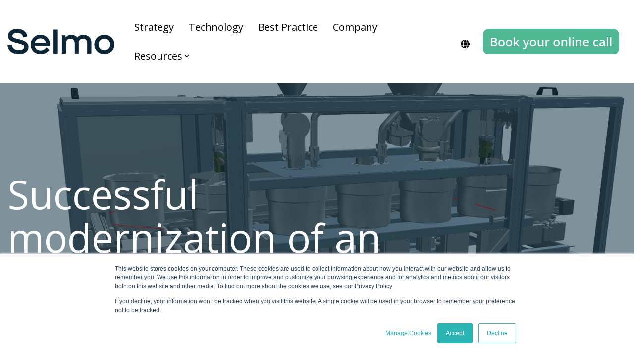

--- FILE ---
content_type: text/html; charset=UTF-8
request_url: https://selmotech.com/en/success-stories/azo-plant-engineering
body_size: 26119
content:
<!doctype html><html lang="en"><head><script type="application/javascript" id="hs-cookie-banner-scan" data-hs-allowed="true" src="/_hcms/cookie-banner/auto-blocking.js?portalId=25791983&amp;domain=selmotech.com"></script>
    <meta charset="utf-8">
    <title>AZO plant engineering | Selmo</title>
    
    <meta name="description" content="Thanks to the Selmo Solution, AZO was able to better understand the possibilities for plant modernization. Learn more about it here.
">
    
    
    
    
    <meta name="viewport" content="width=device-width, initial-scale=1">

    
    <meta property="og:description" content="Thanks to the Selmo Solution, AZO was able to better understand the possibilities for plant modernization. Learn more about it here.
">
    <meta property="og:title" content="AZO plant engineering | Selmo">
    <meta name="twitter:description" content="Thanks to the Selmo Solution, AZO was able to better understand the possibilities for plant modernization. Learn more about it here.
">
    <meta name="twitter:title" content="AZO plant engineering | Selmo">

    

    
    <style>
a.cta_button{-moz-box-sizing:content-box !important;-webkit-box-sizing:content-box !important;box-sizing:content-box !important;vertical-align:middle}.hs-breadcrumb-menu{list-style-type:none;margin:0px 0px 0px 0px;padding:0px 0px 0px 0px}.hs-breadcrumb-menu-item{float:left;padding:10px 0px 10px 10px}.hs-breadcrumb-menu-divider:before{content:'›';padding-left:10px}.hs-featured-image-link{border:0}.hs-featured-image{float:right;margin:0 0 20px 20px;max-width:50%}@media (max-width: 568px){.hs-featured-image{float:none;margin:0;width:100%;max-width:100%}}.hs-screen-reader-text{clip:rect(1px, 1px, 1px, 1px);height:1px;overflow:hidden;position:absolute !important;width:1px}
</style>

<link rel="stylesheet" href="https://selmotech.com/hubfs/hub_generated/template_assets/1/48371915454/1760682268033/template_main-head.min.css">
<link class="hs-async-css" rel="preload" href="https://selmotech.com/hubfs/hub_generated/template_assets/1/48372380398/1760682275489/template_main-foot.min.css" as="style" onload="this.onload=null;this.rel='stylesheet'">
<noscript><link rel="stylesheet" href="https://selmotech.com/hubfs/hub_generated/template_assets/1/48372380398/1760682275489/template_main-foot.min.css"></noscript>
<link rel="stylesheet" href="/hs/hsstatic/cos-LanguageSwitcher/static-1.336/sass/LanguageSwitcher.css">

<style>
  
 .hhs-top-bar .hs-menu-wrapper.hs-menu-flow-horizontal>ul li a {
	max-width: none !important;
	vertical-align: bottom;
  padding: 5px 0;
  position: relative;
}

.hhs-top-bar .mega-menu .hs-menu-wrapper > ul > li > ul:before {
	content: '';  
}

.hhs-top-bar .hs-menu-wrapper.hs-menu-flow-horizontal>ul li.hs-item-has-children>a {
  display:flex;
  align-items:center;
}

.hs-menu-wrapper.hs-menu-flow-horizontal>ul li.hs-item-has-children>a svg {
  margin-left:4px !important;
  width: 10px;
}

.hhs-top-bar .hs-menu-wrapper.hs-menu-flow-horizontal>ul li.hs-menu-depth-1 {
 position: relative; 
}

.hhs-top-bar .hs-menu-wrapper.hs-menu-flow-horizontal>ul li.hs-menu-depth-1:hover:after {
 width: 100%;
}

.hhs-top-bar .hs-menu-wrapper.hs-menu-flow-horizontal>ul li.hs-menu-depth-1.active:after,
.hhs-top-bar .hs-menu-wrapper.hs-menu-flow-horizontal>ul li.hs-menu-depth-1.active-branch:after,
.hhs-top-bar .hs-menu-wrapper.hs-menu-flow-horizontal>ul li.hs-menu-depth-1:after {
    content: '';
    position: absolute;
    left: 0px;
    bottom: 4px;
    width: 0;
    height: 2px;
    transition: width 220ms ease-in;
}
.hhs-top-bar .hs-menu-wrapper.hs-menu-flow-horizontal>ul li.hs-menu-depth-1.active:after,
.hhs-top-bar .hs-menu-wrapper.hs-menu-flow-horizontal>ul li.hs-menu-depth-1.active-branch:after{
 width: 100%;
}

.hhs-top-bar .hs-menu-wrapper.hs-menu-flow-horizontal .mega-menu ul li.hs-menu-depth-1:after {
 height: 0; 
}



.hhs-menu-toggle {
	padding-left: 1em;
	display: flex;
	z-index: 1001;
}

.hhs-side-menu .hhs-menu-toggle {
  text-align: right;
  float: right;
  margin-right: 15px;
}

.hhs-side-menu.is-open .hhs-menu-toggle {
  display: block;
}

.hhs-side-menu .hhs-menu-toggle button {
  position: relative;
}

.hamburger-icon {
	width: 1.6em;
	height: 1em;
	position: relative;
	display: block;
	margin: auto;
}
.hamburger-icon .line {
	display: block;
	background: #666;
	width: 1.6em;
	height: 3px;
	position: absolute;
	left: 0;
	border-radius: 0.025em;
	transition: all 0.4s;
	border-radius: 1em;
}
.hamburger-icon .line.line-1 {
	top: 0;
}
.hamburger-icon .line.line-2 {
	top: 50%;
}
.hamburger-icon .line.line-3 {
	top: 100%;
}


.hamburger-icon.active .line-1 {
	transform: translateY(0.75em) translateX(0) rotate(45deg);
}
.hamburger-icon.active .line-2 {
	opacity: 0;
}
.hamburger-icon.active .line-3 {
	transform: translateY(-0.25em) translateX(0) rotate(-45deg);
}

.hhs-side-menu__mobile-controls {
	padding-right: 1em;
  margin-bottom: 0em;
  float: left;
}

.hhs-nav-grid {
	display: flex;
	align-items: center;
}

.hhs-nav-grid__extras {
	display: flex;
}



.hs-search-field {
	position: relative;
	width: 1px;
  z-index: 1000000;
}

.hs-search-field__bar {
	left: 0;
	max-width: 0;
	overflow: hidden;
	transition: all 0.125s ease-in-out;
  height: 100%;
}

.hs-search-field__bar form {
 height: 100%; 
}

.hs-search-field.is-open .hs-search-field__bar {
	width: 40vw;
	max-width: 40vw;
	left: -40vw;
  position: absolute;
}

.hhs-top-bar .hs-search-field__bar .hs-search-field__input {
	border: 0;
	border: 1px solid #ccc;
	position: relative;
	z-index: 1000;
  -webkit-border-radius: 3px 3px 3px 3px;
  border-radius: 3px 3px 3px 3px;
  padding: 5px 8px !important;
  height: 100%;
}

.top-bar-search {
	border: 0;
	background: none;
	padding: 4px;
	display: inline-block;
	margin-top: 0px;
	cursor: pointer;
  margin-right: 5px;
  display: flex;
  align-items: center;
}

  .top-bar-search svg {
   height: 18px;
    width: 18px;
  }
  
.hhs-side-menu .top-bar-search {
  position: absolute;
  top: 2px;
  right: 52px;
}

.hhs-side-menu__controls .hhs-lang-switch .globe_class:before,
.hhs-side-menu .fas {
 font-size: 20px; 
}

.hhs-menu-button {
	border: 0;
	background: none;
	display: inline-block;
	cursor: pointer;
}

@media (max-width: 575px) {
  .hhs-menu-button {
    vertical-align: super;
  }
}

.sc-site-header__menu .hs-menu-children-wrapper {
	padding: 0.33em 0 !important;
}

.sc-site-header__menu .hs-menu-item.hs-menu-depth-2 {
	width: 100%;
}

.hhs-top-bar .hs-menu-wrapper.hs-menu-flow-horizontal>ul li.hs-item-has-children ul.hs-menu-children-wrapper li a {
 padding: 10px 0px; 
}

.hhs-lang-switch .lang_list_class li a {
 padding: 10px; 
}


.hs-menu-wrapper.hs-menu-flow-horizontal>ul li.hs-item-has-children ul.hs-menu-children-wrapper {
 visibility: hidden;
  opacity: 0;
}



.hhs-side-menu .hhs-lang-switch .globe_class:before {
	color: #000; 
}

.hhs-side-menu {
	position: fixed;
	max-height: 100vh; 
	top: 0;
	bottom: 0;
	background-color: #fff;
	padding-top: 1em;
	z-index: 100001;
	overflow-y: auto;
	right: -100%;
	transition: all 0.5s ease-in-out;
}

.page-editor .hhs-side-menu {
	height: 0px; 
}

.hhs-side-menu.is-open {
	right: 0;
}

.body-wrapper.nav-is-open  {
	overflow-y: hidden;
}

.body-wrapper::after {
	content: '';
	position: absolute;
	top: 0;
	right: 0;
	bottom: 0;
	left: 100%;
	opacity: 0;
	pointer-events: none;
	z-index: 1000;
	transition: all 0.33s ease-in-out;
}

.body-wrapper.nav-is-open::after {
	left: 0;
	opacity: 1;
}

.hhs-side-menu__ctas {
	padding: 1.88em 2em 0em;
}

.hhs-side-menu__form {
	padding: 0em 2em 0em;
}
.hhs-side-menu__text {
	padding: 0em 2em 0em;
}

.hhs-side-menu__text.text-above {
 padding-top: 2em; 
}

.hhs-side-menu__ctas .hhs-header-cta {
	float: left;
	margin: 0 1em 0 0;
}
.hhs-side-menu__ctas .hhs-header-cta a {
 margin-bottom: 15px; 
}

.hs-menu-flow-vertical .hhs-nav-links {
	display: block;
}

.hs-menu-wrapper.hs-menu-flow-vertical>ul li a {
	padding: 0.2em 0 !important;
	max-width: 100%;
	width: 100%;
  overflow: visible;
}

.hhs-side-menu__mobile {
	padding: 1em 2.25em 0 2em;
}

.hhs-side-menu__mobile .sc-site-header__menu {
	padding-bottom: 1em;
	border-bottom: 1px solid rgba(125,125,125, 0.42);
}

.hhs-nav-links {
	margin: 0 !important;
  vertical-align: bottom;
}

.hs-menu-wrapper.hs-menu-flow-vertical>ul li.hs-item-has-children ul.hs-menu-children-wrapper {
	font-size: 0.88em;
	display: block;
	visibility: visible;
	opacity: 1;
	position: static;
	background: none;
	padding-left: 1.33em !important;
	padding-top: 0 !important;
}

.hhs-side-menu .hs-menu-flow-vertical>ul li.hs-item-has-children ul.hs-menu-children-wrapper {
	max-height: 0;
	overflow: hidden;
  opacity: 0;
	transition: none;
  -webkit-transition: none;
  background-color: transparent !important;
}

.hhs-side-menu .hs-menu-flow-vertical>ul li.hs-item-has-children ul.hs-menu-children-wrapper.is-open {
	max-height: 100%;
  opacity: 1;
	transition: none ;
  -webkit-transition: none;
  margin-top: 15px;
}

.fa-caret-right::after {
	content: '\f0da';
}

.hhs-sidebar-nav-toggle {
  display: inline-block;
	border: 0;
	background: none;
	font-size: 1rem;
	padding: 0.25rem 0.66rem 0.25rem;
	line-height: 1;
  width: 48px;
  height: 48px;
  position: absolute;
  right: 0;
  top: -10px;
	-webkit-transition: all 300ms ease-in-out;
	-moz-transition: all 300ms ease-in-out;
	-ms-transition: all 300ms ease-in-out;
	-o-transition: all 300ms ease-in-out;
	transition: all 300ms ease-in-out;
}

.hhs-sidebar-nav-toggle.is-open > * {
	transform: rotate(45deg);
	-webkit-transition: all 300ms ease-in-out;
	-moz-transition: all 300ms ease-in-out;
	-ms-transition: all 300ms ease-in-out;
	-o-transition: all 300ms ease-in-out;
	transition: all 300ms ease-in-out;
}

.hhs-side-menu__extras {
	padding: 0.66em 2em;
}
.hhs-side-menu__extras .hs-menu-item {
	width: 100%;
}

.hhs-side-menu__extras .hs-menu-wrapper.hs-menu-flow-horizontal>ul li a {
	width: 100%;
	padding: 0.25em 0;
  overflow: visible;
}

.hhs-top-bar .hs-menu-wrapper.hs-menu-flow-horizontal>ul li.hs-item-has-children ul.hs-menu-children-wrapper {
  max-width: 250px;
  width: max-content;
  line-height: 1;
  -webkit-box-shadow: 0 0 4px 4px rgba(0,0,0,0.05);
  box-shadow: 0 0 4px 4px rgba(0,0,0,0.05);
}

.hs-menu-wrapper.hs-menu-flow-horizontal .mega-menu ul li.hs-item-has-children ul.hs-menu-children-wrapper {
  -webkit-box-shadow: 0 0 0px 0px rgba(0,0,0,0.0);
  box-shadow: 0 0 0px 0px rgba(0,0,0,0.0);
}

.hhs-top-bar .hs-menu-wrapper.hs-menu-flow-horizontal>ul li.hs-item-has-children ul.hs-menu-children-wrapper li a {
  line-height: 1;
  width: auto !important;
  padding: 10px 20px 10px 10px;
}

.hhs-side-menu__extras .hs-menu-wrapper.hs-menu-flow-horizontal>ul li.hs-item-has-children ul.hs-menu-children-wrapper {
  visibility: visible;
  opacity: 1;
  position: static;
}
.hhs-side-menu__extras .hs-menu-wrapper.hs-menu-flow-horizontal>ul li.hs-item-has-children ul.hs-menu-children-wrapper a {
 text-indent: 10px; 
}
.hhs-side-menu__extras .hs-menu-wrapper.hs-menu-flow-horizontal>ul li.hs-item-has-children ul.hs-menu-children-wrapper li li a {
 text-indent: 20px; 
}
  

body.user-is-tabbing .hs-menu-item.hs-menu-depth-1:focus-within > .hs-menu-children-wrapper {
  opacity: 1;
  visibility: visible;
}


body.user-is-tabbing .hs-menu-item.hs-menu-depth-2:focus-within > .hs-menu-children-wrapper {
  opacity: 1;
  visibility: visible;
}


body.user-is-tabbing .hs-menu-item.hs-menu-depth-3:focus-within > .hs-menu-children-wrapper {
  opacity: 1;
  visibility: visible;
}

.hhs-side-menu .hs-menu-wrapper.hs-menu-flow-horizontal>ul li.hs-item-has-children>a:after {
  content: '' !important;
}

@media (min-width: 510px) {
	.hhs-side-menu__mobile-controls {
		display: none;
	}
}


@media (max-width: 509px) {
	.hhs-nav-grid__extras .top-bar-search,
	.hhs-nav-grid__extras .hhs-lang-switch {
		display: none;
	}
}

.hhs-side-menu .sc-site-header__menu.hs-menu-flow-vertical {
	overflow: initial;
	height: auto;
}

.hhs-side-menu span {
	display: inline;
}

.hhs-side-menu__controls {
	position: relative; 
  width: 100%;
  z-index: 100000;
  margin: 0em 0 0 auto;
}


.hhs-side-menu__controls .hs-search-field .hs-search-field__bar {
 width: 0px;
  display: none;
}

.hhs-side-menu__controls .hs-search-field.is-open .hs-search-field__bar {
	width: 14.5em;
	max-width: 14.5em;
  top: -3px;
	left: 2em;
  display: block;
  position: absolute;
  height: 100px;
}

.hhs-side-menu__controls .hs-search-field {
	z-index: 1000; 
}

.hhs-side-menu__controls .hs-search-field input {
	padding: 8px;
  font-size: 16px;
  border: 1px solid #dddddd;
  -webkit-border-radius: 3px;
  border-radius: 3px;
  outline: none;
  box-shadow: none;
}

.hhs-side-menu .hs-menu-wrapper.hs-menu-flow-vertical li a {
  white-space: inherit;
}

.hhs-side-menu__footer {
	padding: 2em;
	text-align: right;
}

.hhs-side-menu__footer i {
	font-size: 18px;
	padding: 5px;
}
.hhs-side-menu__footer i span {
	display: none;
}


.hhs-side-menu__footer svg {
	width: 28px;
  height: 28px;
	padding: 5px;
}


.hhs-side-menu {
	display: flex;
	flex-direction: column;
}



.hhs-top-bar div.hs_cos_wrapper_type_cta {
	display: inline; 
}



.mega-menu {
	left: 0; 
	position: fixed;
	width: 100%;
	padding:15px;
	z-index: 10000;
	box-shadow: 0 4px 5px 0 rgba(0,0,0,0.1);
}

.mega-menu {
	opacity: 0; 
	pointer-events: none; 
	transition: opacity .2s ease-in-out,
				max-height .8s ease-in-out,
				padding .2s ease-in-out;
  transition-delay: 300ms;
	max-height: 0;
	padding: 0;
  cursor: default;
  box-sizing: border-box;
  background-clip: padding-box;
}
.mega-menu.active {
	opacity: 1;
	visibility: visible; 
	pointer-events: inherit;
	max-height: 10000px;
	padding: 50px 0; 
}

.mega-menu::before {
	content: '';
	width: 100%;
	display: block;
	background: transparent;
	position: absolute;
  pointer-events: auto;
}

.mega-menu.mega-scrolled {
	top: 55px; 
}


.side-bar-nav {
	height:680px;
	overflow-y: scroll;
}

.side-bar-nav .hs-menu-wrapper.hs-menu-flow-vertical.flyouts>ul li.hs-item-has-children ul.hs-menu-children-wrapper,
.mega-menu .hs-menu-wrapper.hs-menu-flow-vertical.flyouts>ul li.hs-item-has-children ul.hs-menu-children-wrapper {
	left: auto;
	top: auto;
	visibility: visible;
	opacity: 1;
	position: static; 
}

.mega-menu .hs-menu-wrapper.hs-menu-flow-vertical > ul {
	margin-bottom: 0px; 
}

.mega-menu .hs-menu-wrapper.hs-menu-flow-vertical>ul li a,
.mega-menu .widget-type-post_listing ul li a{
	padding: 2px 0px !important;
	width: auto !important;
	white-space: normal;
	text-indent: inherit;
}

.mega-menu .key-menu .hs-menu-wrapper.hs-menu-flow-vertical>ul li:first-child a {
	padding: 0px 0px !important;
	width: auto !important;
}


.mega-menu .hs-menu-wrapper.hs-menu-flow-vertical > ul li.hs-menu-depth-2 > a {
	font-size: .9em;
	padding-left: 5px;
}

.hhs-top-bar .mega-menu .hs-menu-wrapper.hs-menu-flow-horizontal>ul li{
 margin-top: 5px;
 margin-bottom: 5px;
}

.custom-menu-primary .mega-menu .hs-menu-wrapper>ul,
.custom-menu-primary .mega-menu .hs-menu-wrapper>ul ul,
.custom-menu-primary .mega-menu .widget-type-post_listing ul,
.custom-menu-primary .mega-menu .widget-type-post_listing ul ul{
	-webkit-box-shadow: none;
	box-shadow: none;
	background: transparent !important;
}

.custom-menu-primary .hs-menu-wrapper > ul ul,
.custom-menu-primary .mega-menu .key-menu .hs-menu-wrapper>ul,
.custom-menu-primary .mega-menu .key-menu .hs-menu-wrapper>ul ul {
	padding: 0px; 
}

.custom-menu-primary .mega-menu .hs-menu-wrapper>ul ul {
	min-width: 170px !important;
}

.custom-menu-primary .hs-menu-wrapper .mega-menu > ul > li,
.custom-menu-primary .mega-menu .hs-menu-wrapper>ul>li,
.hhs-header-menu .hs-menu-wrapper.hs-menu-flow-horizontal .mega-menu .hs-menu-flow-vertical ul li a,
.hhs-header-menu .hs-menu-wrapper.hs-menu-flow-horizontal .mega-menu .widget-type-post_listing ul li a{
	text-transform: none !important;
	font-weight: normal !important;
	display: block;
	clear: both;
}

.hhs-top-bar .mega-nav-con .hs-menu-wrapper.hs-menu-flow-horizontal>ul li a {
	padding-bottom: 5px;
}

.hhs-header-menu .hs-menu-wrapper.hs-menu-flow-horizontal .mega-menu .key-menu.hs-menu-flow-vertical ul li:first-child a {
	line-height: 1em; 
}

.custom-menu-primary .mega-menu .hs-menu-wrapper > ul > li, 
.custom-menu-primary .hs-menu-wrapper .mega-menu > ul > li {
	margin-left: 0px !important;
}

.custom-menu-primary .mega-menu .hs-menu-wrapper>ul ul {
	padding: 0px 0  10px 10px !important; 
}

.hhs-header-menu .hs-menu-wrapper.hs-menu-flow-horizontal .mega-menu>ul li a {
	font-weight: normal !important; 
}

.custom-menu-primary .hs-menu-wrapper .mega-menu ul>li>ul:before,
.hs-menu-wrapper.hs-menu-flow-horizontal .mega-menu ul li.hs-item-has-children>a:after {
	display: none !important; 
}

.custom-menu-primary .mega-menu .hs-menu-wrapper > ul li a:hover {
	background-color: transparent !important; 
}

.custom-menu-primary .mega-menu .hs-menu-wrapper > ul {
	float: none !important; 
}

.hs-menu-wrapper.hs-menu-flow-horizontal .mega-menu ul li.hs-item-has-children ul.hs-menu-children-wrapper {
	display: block;
	opacity: 1;
	visibility: visible;
	position: static;
}


.mega-text-con {
	white-space: normal; 
}
.mega-text-con ul {
	padding-left: 20px !important; 
}
.mega-text-con li {
	list-style-type: disc; 
	width: 100%;
}

.custom-menu-primary .hs-menu-wrapper > ul .mega-menu ul {
	background: transparent !important; 
	box-shadow: none !important;
	-webkit-box-shadow: none !important;
}
  


@media (max-width: 922px){
	.mega-menu.active {
		display: none !important;
		opacity: 0;
	}
	.hhs-header-menu .hs-menu-wrapper.hs-menu-flow-horizontal>ul li a span {
		padding: 0px !important; 
	}
	.header-container-wrapper .container-fluid .mega-menu {display: none !important;}
	.header-container-wrapper .container-fluid .row-fluid .mega-menu,
	.custom-menu-primary .mega-menu {
		display: none;
		opacity: 0;
		visibility: hidden;
	}
}

.mega-nav-con .hs-menu-item {
	width: 100%;
}

.mega-nav-con .hs-menu-wrapper.hs-menu-flow-horizontal>ul li.hs-item-has-children ul.hs-menu-children-wrapper {
	display: block;
	width: 100%;
	visibility: visible;
	opacity: 1;
	position: static;
	background: none;
	padding-left: 0.33em !important;
}

.mega-nav-con .hs-menu-wrapper.hs-menu-flow-horizontal>ul li a {
	padding: 0.33em 0;
}

[class^=mega-drop].loaded::before {
 display: block;
   width: 20px;
  height: 20px;
  position: absolute;
  right: -20px;
  top: 0;
}

.hs-menu-wrapper.hs-menu-flow-horizontal>ul li.hs-item-has-children>a .mega-menu svg {
 width: auto !important; 
}



.hhs-nav {
	padding-right: 0 !important;
	padding-left: 0 !important;
}


.hhs-alt-nav .hhs-header-logo .logo-sticky,
.hhs-header-logo .logo-standard {
	display: block;
}

.hhs-alt-nav .hhs-header-logo .logo-standard,
.hhs-header-logo .logo-sticky {
	display: none;
}
.sticky-menu .hhs-header-logo .logo-standard {
	display: none;
}
.sticky-menu .hhs-header-logo .logo-sticky {
	display: block;
}

.hhs-header-logo,
.hhs-nav-opt-items {
	display: table-cell;
	vertical-align: middle;
}

.hhs-header-logo {
	position: relative;
	z-index: 10;
}

.hhs-header-menu {
	float: right !important;
}



 
 .hhs-lang-switch {
   float: right;
 }

.hhs-lang-switch span {
  display: flex;
  height: 100%;
}
 
 .hhs-lang-switch .lang_switcher_class {
   padding: 7px 10px;
   display: flex;
   align-items:center;
 }
 
 .hhs-lang-switch .globe_class {
   background-image: none !important;
   -webkit-font-smoothing: antialiased;
   display: inline-block;
   font-style: normal;
   font-variant: normal;
   text-rendering: auto;
   line-height: 1;
   font-weight: 900;
 }


.hhs-side-menu__controls .hhs-lang-switch {
	position: absolute;
	top: 5px;
	right: 100px;
}

.hhs-side-menu__controls .hhs-lang-switch .lang_switcher_class {
	padding: 0px;
	margin-top: 0;
}

 
 .hhs-lang-switch .lang_list_class {
   text-align: left;
   border: none;
   top: 35px;
   left: -10px;
   padding-top: 0px !important;
   -webkit-box-shadow: 0 0 5px 0px rgba(0,0,0,0.1);
   box-shadow: 0 0 5px 0px rgba(0,0,0,0.1);
   min-width: 100px;
   width: max-content;
 }

.hhs-side-menu .hhs-lang-switch .lang_list_class {
   top: 30px;
  z-index: 1000;
}
 
 .hhs-lang-switch .lang_list_class:before {
    border: none;
   width: 100% !important;
   height: 15px !important;
   background-color: transparent;
   margin-left: auto;
   left: auto;
 }
 .hhs-lang-switch .lang_list_class:after {
   border: 5px solid transparent;
   left: 85px;
   top: -10px;
 }
 .hhs-side-menu .hhs-lang-switch .lang_list_class:after {
   left: 76px;
 }



 .hhs-lang-switch .lang_list_class li:first-child,
 .hhs-lang-switch .lang_list_class li{
   border: none !important; 
 }
 .hhs-lang-switch .lang_list_class li:first-child {
   padding-top: 10px; 
 }
 
 .hhs-lang-switch .lang_list_class li:last-child {
   padding-bottom: 10px; 
 }
 
 .hhs-lang-switch .lang_list_class li {
   padding: 0px; 
   margin-bottom: 0px;
 }
 

.hhs-lang-switch .lang_list_class li a {
  display: block;
}

.hhs-lang-switch,
.hhs-header-search,
.hhs-header-cta {
	float: right;
	margin-left: 15px;
	z-index: 1000;
	position: relative;
  display: flex;
}
  
.hhs-head-cta-1 {
  margin-right: 15px;
}

.hhs-lang-switch a,
.hhs-header-search a{
	padding: 10px 5px;
	display: block;
}

.hhs-header-search a i {
	vertical-align: bottom;
}

.hhs-lang-switch .globe_class svg {
	vertical-align: middle;
}


.hhs-header-mod .hs-menu-wrapper.hs-menu-flow-horizontal > ul li.hs-item-has-children ul.hs-menu-children-wrapper li {
	width: 100%;
	display: block;
	clear: both;
}

.hhs-header-hat {
	position: relative;
	z-index: 1000;
}


.hhs-header-hat .col-12 {
	padding-left: 0px;
	padding-right: 0px;
}

.hhs-header-hat .col-12 * {
 margin-bottom: 0px; 
}

.hhs-hat-menu .hs-menu-wrapper.hs-menu-flow-horizontal>ul {
	float: right;
}
.hhs-header-menu .hs-menu-wrapper.hs-menu-flow-horizontal>ul li a span {
	padding: 10px 0;
}



.hhs-header-menu .hs-menu-wrapper.hs-menu-flow-horizontal>ul li .mega-menu a {
	color: #555555 !important;
	padding: 5px;
	text-transform: none;
}

.hhs-top-bar .hs-menu-wrapper.hs-menu-flow-horizontal>ul li .mega-menu a {
  white-space: normal !important;
}

.hs-menu-wrapper.hs-menu-flow-horizontal .mega-menu ul li.hs-item-has-children ul.hs-menu-children-wrapper {
	display: block;
	opacity: 1;
	visibility: visible;
	position: static;
}

.mega-text-con {
	white-space: normal; 
}
.mega-text-con ul {
	padding-left: 20px !important; 
}
.mega-text-con li {
	list-style-type: disc; 
	width: 100%;
}

.custom-menu-primary .hs-menu-wrapper > ul .mega-menu ul {
	background: transparent !important; 
	box-shadow: none !important;
	-webkit-box-shadow: none !important;
}



.hhs-hat-menu .hs-menu-wrapper.hs-menu-flow-horizontal>ul {
	margin-right: 0px;
}

.hhs-hat-menu .hs-menu-wrapper.hs-menu-flow-horizontal>ul li a {
	max-width: none;
	overflow: visible;
}




.custom-menu-primary .hs-menu-wrapper {
	overflow: visible !important;
}

.custom-menu-primary .hs-menu-wrapper > ul{
	float: right;
}

.custom-menu-primary .hs-menu-wrapper > ul > li{
	font-weight: normal;
	margin-left: 0px !important;
	margin-bottom: 0px;
}

.custom-menu-primary .hs-menu-wrapper > ul > li > a{
	padding: 10px 15px;
	position: relative;
	display: block;
}

.custom-menu-primary a:hover {
	color: #000000;
}


.hs-menu-children-wrapper .hs-menu-item.active,
.custom-menu-primary .hs-menu-wrapper .hs-menu-children-wrapper li.active a:hover,
.sticky-menu .hs-menu-item.active,
.sticky-menu .custom-menu-primary .hs-menu-wrapper > ul li.active a:hover{
	background-color: transparent !important;
	cursor: default !important;
}
  

.sticky-menu {
	visibility: hidden;
	-webkit-transform: translateY(-100%);
	-ms-transform: translateY(-100%);
	-o-transform: translateY(-100%);
	transform: translateY(-100%);
	-webkit-transition: all .3s ease;
	-o-transition: all .3s ease;
	transition: all .3s ease;
	opacity: 0;
	-webkit-box-shadow: 0 2px 3px 1px rgba(0,0,0,.1);
	box-shadow: 0 2px 3px 1px rgba(0,0,0,.1);
}

.sticky-menu.active {
	z-index: 999;
	position: fixed;
	top: 0;
	left: 0;
	right: 0;
	visibility: visible;
	-webkit-transform: translateY(0);
	-ms-transform: translateY(0);
	-o-transform: translateY(0);
	transform: translateY(0);
	transition: all .3s ease;
	opacity: 1;
}


.sticky-menu .widget-type-logo img {
	height: 35px !important;
	width: auto !important;
	margin: 10px 0;
}

.hhs-header.sticky-menu.active {
	padding: 5px 0px !important;
}

.custom-menu-primary.js-enabled .hamburger {
	display: none;
}

@media (max-width: 922px){
	.sticky-menu.active {
		position: static !important;
	}
	.sticky-menu .widget-type-cta {
		display: none;
	}
	.sticky-menu .widget-type-logo img {
		margin: 0;
	}
	.sticky-menu .page-center {
		padding: 0 10px !important;
	}
	.hhs-nav {
		position: relative;
	}
	.hhs-nav-opt-items {
		padding-right: 40px;
	}
	.custom-menu-primary.js-enabled {
		float: none;
		position: absolute;
		top: 0px;
		left: 0px;
	}
	.custom-menu-primary .hs-menu-wrapper,
	.custom-menu-primary.js-enabled .hs-menu-wrapper,
	.custom-menu-primary.js-enabled .hs-menu-children-wrapper{
		display: none;
	}
	.custom-menu-primary.js-enabled .hamburger {
		display: inline-block;
	}
	.hhs-header-menu .hs-menu-wrapper.hs-menu-flow-horizontal>ul li a {
		padding: 0px 15px;
	}
	.hhs-header-logo {
		position: relative;
		z-index: 1000;
	}
	.custom-menu-primary.js-enabled .hs-menu-wrapper > ul > li{
		margin-left: 0px !important;
	}
	.hamburger {
		padding-top: 10px; 
	}
}

@media (max-width: 575px){
	nav {
		transition: height 0.5s ease-in-out;
	}
	.hhs-header-mod .hhs-nav {
		padding-top: 25px; 
	}
	.custom-menu-primary.js-enabled {
		top: 20px; 
	}
	.hhs-hat-menu {
		position: relative;
	}
	.hhs-hat-menu .hs-menu-wrapper.hs-menu-flow-horizontal>ul li a {
		text-align: center !important;
		padding: 0 !important;
	}
	.hhs-hat-menu .hs-menu-wrapper.hs-menu-flow-horizontal ul li li a {
		padding: 2px 10px !important;
	}
	.hhs-hat-menu .hhs-header-search a {
		padding: 5px 0px 5px 10px;
	}

	.hhs-hat-menu .hs-menu-wrapper.hs-menu-flow-horizontal>ul,
	.hhs-hat-menu > ul {
		width: 100% !important;
		margin: 0px auto !important;
		float: none !important;
    text-align: center;
	}
  
  .hhs-hat-menu .hs-menu-wrapper.hs-menu-flow-horizontal>ul li.hs-menu-depth-1 {
   display: inline-block;
    text-align: center;
    padding: 0 5px;
  }
  .hhs-hat-menu .hs-menu-children-wrapper:before {
   text-align: left; 
  }
}


  
  
  
  .hhs-top-bar {
    background-color: rgba(255, 255, 255, 1);
    padding: 25px 0;
    
      position: absolute;
      left: 0;
      right: 0;
      z-index: 999;
    
  }
  .hhs-top-bar.sticky-menu.active {
    padding: 25px 0; 
  }
  
  @media (min-width: 992px) {
    
  }
  
  
  
  .hhs-top-bar.hhs-alt-nav .logo-sticky,
  .logo-standard  {
    max-width: 220px;
    float: left;
  }
  
  .hhs-top-bar.hhs-alt-nav.sticky-menu.active .logo-sticky,
  .logo-sticky  {
    max-width: 220px;
    float: left;
  }
  
  .hhs-header-logo {
    padding-top:  0px;
  }
  
  
  .hhs-nav-grid__menu {
    
      margin-right: auto;
      margin-left: 25px;
    
  }
  
  .hhs-top-bar .hs-menu-wrapper.hs-menu-flow-horizontal>ul li a,
  .hs-menu-wrapper.hs-menu-flow-horizontal ul.hhs-nav-links .hs-menu-item a {
    color: rgba(0, 0, 0, 1.0);
  }
  
  
  .hhs-top-bar .hs-menu-wrapper.hs-menu-flow-horizontal>ul li {
    margin: 15px 15px;
  }
  
  .hhs-top-bar .hs-menu-wrapper.hs-menu-flow-horizontal>ul li a:hover,
  .hs-menu-wrapper.hs-menu-flow-horizontal ul.hhs-nav-links .hs-menu-item a:hover,
  .hhs-top-bar .hs-menu-wrapper.hs-menu-flow-horizontal>ul li a:hover{
    color: rgba(80, 185, 148, 1.0);
  } 
  
  .hhs-top-bar .hs-menu-wrapper.hs-menu-flow-horizontal>ul li a svg,
  .hhs-header-search a svg,
  .hhs-lang-switch svg,
  .top-bar-search svg{
    fill: rgba(0, 0, 0, 1);
  }
  .hhs-top-bar .hs-menu-wrapper.hs-menu-flow-horizontal>ul li a:hover svg {
   fill: rgba(80, 185, 148, 1.0); 
  }
  
  .hhs-top-bar .hs-menu-wrapper.hs-menu-flow-horizontal>ul li a svg {
    -webkit-transition: fill 400ms ease-in-out;
    -moz-transition: fill 400ms ease-in-out;
    -ms-transition: fill 400ms ease-in-out;
    -o-transition: fill 400ms ease-in-out;
    transition: fill 400ms ease-in-out;
  }
  .hhs-top-bar .hs-menu-wrapper.hs-menu-flow-horizontal>ul li li a svg {
    -moz-transform: rotate(-90deg);
    -webkit-transform: rotate(-90deg);
    -o-transform: rotate(-90deg);
    -ms-transform: rotate(-90deg);
    transform: rotate(-90deg);
    vertical-align: sub;
  }
  
  .hhs-top-bar .hs-menu-wrapper.hs-menu-flow-horizontal>ul li.hs-menu-depth-1.active:after,
  .hhs-top-bar .hs-menu-wrapper.hs-menu-flow-horizontal>ul li.hs-menu-depth-1:after {
    background-color: rgba(0, 255, 0, 0.0);
  }
  
  
  
  .hhs-lang-switch .globe_class svg{
    fill: rgba(0, 0, 0, 1);
  }
  
  .lang_list_class li {
     background: rgba(255, 255, 255, 1) !important;
  }
  
  .hhs-lang-switch .lang_list_class:after {
   border-bottom-color: rgba(255, 255, 255, 1) !important;
  }
  
  
 
  .hhs-hat-menu .hs-menu-children-wrapper,
  .sc-site-header__menu .hs-menu-children-wrapper {
    background-color: rgba(255, 255, 255, 1) !important;
  }
  
  .sc-site-header__menu .mega-menu .hs-menu-children-wrapper {
    background-color: transparent !important;
  }
  
  .hhs-hat-menu .hs-menu-children-wrapper:before,
  .hs-menu-wrapper.hs-menu-flow-horizontal>ul li.hs-item-has-children ul.hs-menu-children-wrapper:before {
     color: rgba(255, 255, 255, 1) !important;
  }
  
  .hhs-hat-menu .hs-menu-children-wrapper li a,
  .hhs-lang-switch .lang_list_class li a,
  .custom-menu-primary .hs-menu-wrapper > ul li a, 
  .hs-menu-wrapper.hs-menu-flow-horizontal > ul li.hs-item-has-children ul.hs-menu-children-wrapper li a,
  .hhs-lang-switch .lang_list_class li a {
    color: #00263a;
    font-size: 18px !important;
  }
  
  .hhs-hat-menu .hs-menu-children-wrapper li a:hover,
  .hhs-lang-switch .lang_list_class li a:hover,
  .hs-menu-wrapper.hs-menu-flow-horizontal ul.hhs-nav-links .hs-menu-item.hs-menu-depth-2 a:hover,
  .hhs-top-bar .hs-menu-wrapper.hs-menu-flow-horizontal>ul li.hs-item-has-children ul.hs-menu-children-wrapper li a:hover{
   background-color: rgba(0, 38, 58, 1) !important;
  }
  
  .hhs-hat-menu .hs-menu-children-wrapper li a:hover,
  .hhs-lang-switch .lang_list_class li a:hover,
  .custom-menu-primary .hs-menu-wrapper > ul li.hs-item-has-children ul.hs-menu-children-wrapper li a:hover,
  .hs-menu-wrapper.hs-menu-flow-horizontal ul.hhs-nav-links .hs-menu-item.hs-menu-depth-2 a:hover,
  .hhs-top-bar .hs-menu-wrapper.hs-menu-flow-horizontal>ul li.hs-item-has-children ul.hs-menu-children-wrapper li a:hover{
   color: #fff !important;
  }
  
  .hhs-top-bar.hhs-alt-nav .hs-menu-wrapper.hs-menu-flow-horizontal>ul li.hs-menu-item.hs-menu-depth-2 a:hover svg {
    fill: #fff !important;
  }
  
  .custom-menu-primary .hs-menu-wrapper > ul li.hs-item-has-children ul.hs-menu-children-wrapper li.active a:hover {
    color: #00263a !important;
  }
  
  .hhs-top-bar.hhs-alt-nav .hs-menu-wrapper.hs-menu-flow-horizontal ul.hhs-nav-links ul .hs-menu-item.sub-active > a,
  .hhs-top-bar .hs-menu-wrapper.hs-menu-flow-horizontal ul.hhs-nav-links ul .hs-menu-item.sub-active > a{
      background-color: rgba(242, 245, 248, 1) !important;
     color: #444444 !important;
    }
    
  
  
  .hhs-top-bar.hhs-alt-nav.sticky-menu,
  .hhs-top-bar.sticky-menu,
  .hhs-top-bar.hhs-alt-nav{
    background-color: rgba(255, 255, 255, 1);
  }
  .sticky-menu.active {
    background-color: rgba(255, 255, 255, 1);
  }
  
  .hhs-top-bar.sticky-menu .hs-menu-wrapper.hs-menu-flow-horizontal>ul li a,
  .hhs-top-bar.hhs-alt-nav .hs-menu-wrapper.hs-menu-flow-horizontal>ul li a,
  .hhs-top-bar.hhs-alt-nav .hs-menu-wrapper.hs-menu-flow-horizontal ul.hhs-nav-links .hs-menu-item a,
  .sticky-menu .hs-menu-wrapper.hs-menu-flow-horizontal ul.hhs-nav-links li a,
  .sticky-menu .hhs-lang-switch .globe_class:before{
    color: rgba(0, 0, 0, 1.0);
  }
  
  .hhs-top-bar.hhs-alt-nav .hhs-lang-switch .globe_class svg {
     fill: rgba(0, 0, 0, 1.0);
  }
  
  .hhs-top-bar.sticky-menu .hs-menu-wrapper.hs-menu-flow-horizontal>ul li a svg,
  .sticky-menu .hhs-nav-grid__extras svg,
  .hhs-top-bar.hhs-alt-nav .hhs-header-search a svg {
    fill: rgba(0, 0, 0, 1.0);
  }
  
  .hhs-top-bar.hhs-alt-nav .hs-menu-wrapper.hs-menu-flow-horizontal ul.hhs-nav-links ul .hs-menu-item a {
    color: #00263a;
  }
  
  .hhs-top-bar.sticky-menu .hs-menu-wrapper.hs-menu-flow-horizontal>ul li a:hover,
  .hhs-top-bar.hhs-alt-nav .hs-menu-wrapper.hs-menu-flow-horizontal>ul li a:hover,
  .hhs-top-bar.hhs-alt-nav .hhs-top-bar .hs-menu-wrapper.hs-menu-flow-horizontal .hs-menu-depth-1:first-child:hover,
  .hhs-top-bar.hhs-alt-nav .fas:hover,
  .sticky-menu .hhs-top-bar .hs-menu-wrapper.hs-menu-flow-horizontal .hs-menu-depth-1:first-child:hover,
  .sticky-menu .hs-menu-wrapper.hs-menu-flow-horizontal ul.hhs-nav-links li a:hover,
  .sticky-menu .hhs-header-search a i:hover{
    color: rgba(80, 185, 148, 1.0) !important;
  }
  .hhs-top-bar.sticky-menu .hs-menu-wrapper.hs-menu-flow-horizontal>ul li a:hover svg,
  .hhs-top-bar.hhs-alt-nav .hs-menu-wrapper.hs-menu-flow-horizontal>ul li a:hover svg {
   fill: rgba(80, 185, 148, 1.0) !important; 
  }
  
  
  
  .hhs-top-bar.hhs-alt-nav .hs-menu-wrapper.hs-menu-flow-horizontal>ul li a svg, 
  .hhs-top-bar.hhs-alt-nav .hhs-header-search a svg, 
  .hhs-top-bar.hhs-alt-nav .top-bar-search svg {
    fill: rgba(0, 0, 0, 1) !important;
  }
  
  
  .hhs-top-bar.hhs-alt-nav .hs-menu-wrapper.hs-menu-flow-horizontal>ul li.hs-menu-depth-1.active:after,
  .hhs-top-bar.hhs-alt-nav .hs-menu-wrapper.hs-menu-flow-horizontal>ul li.hs-menu-depth-1:after,
  .sticky-menu.hhs-top-bar .hs-menu-wrapper.hs-menu-flow-horizontal>ul li.hs-menu-depth-1.active:after,
  .sticky-menu.hhs-top-bar .hs-menu-wrapper.hs-menu-flow-horizontal>ul li.hs-menu-depth-1:after {
    background-color: rgba(0, 255, 0, 0.0);
  }
 
  
  
  .hhs-header-cta .cta-secondary,
  .hhs-header-cta .cta-tertiary,
  .hhs-header-cta .cta-primary,
  .hhs-header-cta .cta-four,
  .hhs-header-cta .cta-five{
    padding: 15px 15px !important;
    font-size: 10px !important;
    -webkit-box-shadow: none;
    box-shadow: none;
  }
  
   
   
  
  .hhs-side-menu {
   width:  400px;
  }
  
  .hhs-side-menu {
   background-color:  rgba(0, 38, 58, 1.0);
  }
  
  .body-wrapper::after {
    background-color:  rgba(0, 0, 0, 0.6);
  }
  
  
  
  .hamburger-icon .line {
    background: rgba(0, 38, 58, 1.0);
  }
  
  .hhs-top-bar.hhs-alt-nav .hamburger-icon .line,
  .sticky-menu .hamburger-icon .line {
    background: rgba(255, 255, 255, 1.0);
  }
  
  .hamburger-icon.active .line {
    background: rgba(255, 255, 255, 1.0);
  }
  .hhs-side-menu .top-bar-search svg,
  .hhs-side-menu .hhs-lang-switch .globe_class svg {
    fill: rgba(255, 255, 255, 1.0);
  }
  .hhs-side-menu .top-bar-search {
    padding: 4px;
  }
  .hhs-side-menu .top-bar-search svg {
   height: 20px;
    width: 20px;
  }
  
  
    .hhs-side-menu__controls .hhs-lang-switch {
      right: 70px !important;   
    }
  
  
  
  .hhs-side-menu .hhs-lang-switch .globe_class:before,
  .hhs-side-menu .fas{
    color: rgba(255, 255, 255, 1.0);
  }
  
  .hhs-top-bar .fas {
    fill: #000000;
  }
  
  .hhs-side-menu__footer a svg,
  .hhs-side-menu__footer a:visited svg {
    fill: #50b994;
  }
  
  .hhs-side-menu__footer a:hover svg,
  .hhs-side-menu__footer a:focus svg {
    fill: #00ffff;
  }
  
  
  
  .hhs-side-menu .hhs-side-menu__mobile li a {
    font-size: 18px;
    font-weight: bold;
    color: rgba(255, 255, 255, 1.0);
  }
  
  .hhs-side-menu .hhs-side-menu__mobile li a:hover {
    color: rgba(80, 185, 148, 1.0);
  }
  
  .hhs-sidebar-nav-toggle svg {
    fill: rgba(255, 255, 255, 1.0);
  }
  
  
  
  .hhs-side-menu__extras .hs-menu-item a,
  .hhs-side-menu__extras .hs-menu-wrapper.hs-menu-flow-horizontal>ul li.hs-item-has-children ul.hs-menu-children-wrapper a {
    font-size: 14px;
    font-weight: nomral;
    color: rgba(80, 185, 148, 1);
  }
  
  .hhs-side-menu__extras .hs-menu-item a:hover,
  .hhs-side-menu__extras .hs-menu-wrapper.hs-menu-flow-horizontal>ul li.hs-item-has-children ul.hs-menu-children-wrapper a:hover {
    color: rgba(0, 164, 189, 1);
  }
  
  
  
  
    .hhs-side-menu__extras {flex: 1;}
  
  
  @media (max-width: 575px) {
    .hhs-side-menu {
     width: 100%; 
    }
  }
  
   
   
  
  
  
  
  
  
  
  
    .hhs-menu-toggle {
      display: none;  
    }
    @media (max-width: 960px) {
      .hhs-menu-toggle {
        display: block;  
      }
    }
    @media (max-width: 920px) {
      .hhs-menu-toggle {
        display: block;  
      }
    }
  
  
    
  
  .hhs-side-menu__ctas .hhs-side-cta-1,
  .hhs-side-menu__ctas .hhs-side-cta-2{
    display: none;
  }
  
  @media (max-width: 960px) {
      .hhs-extras-ctas,
      .hhs-extras-ctas .hhs-head-cta-1 {
        display: none;
      }
      .hhs-side-menu__ctas .hhs-side-cta-1 {
        display: inline-block;
        margin-right: 15px;
      }
    }
    @media (max-width: 920px) {
      .hhs-extras-ctas .hhs-head-cta-2 {
        display: none;
      }
      .hhs-side-menu__ctas .hhs-side-cta-2 {
        display: inline-block;
      }
    }
  
  
  
  
    @media (min-width: 850px) {
      .hhs-side-menu__mobile {
        display: none;
      }
    }

  @media (max-width: 850px) {
    .main-nav .sc-site-header__menu {
       display: none;
      }
    }
  
  
  
  
  
  
  
  
  
  
  
  
  
   
  @media (max-width: 922px) {
    .custom-menu-primary .hs-menu-wrapper > ul {
       margin-top: 10px !important;
    }
    .custom-menu-primary .hs-menu-wrapper > ul,
    .custom-menu-primary .hs-menu-wrapper > ul li.active a:hover{
      background-color:  rgba(255, 255, 255, 1) !important;
    }
    .hhs-top-bar .hs-menu-wrapper.hs-menu-flow-horizontal>ul li a:hover,
    .custom-menu-primary .hs-menu-wrapper > ul li.active a:hover {
      color:  #00263a ;
    }
    .custom-menu-primary .hs-menu-wrapper > ul li{
      
        border-top: 1px solid rgba(255, 255, 255, .2) !important; 
      
    }
    .custom-menu-primary .hs-menu-wrapper > ul ul li{
      
        background-color: rgba(255, 255, 255, .15);
      
    }
    
      .sticky-menu.active {
        position: static !important;
      }
      .sticky-menu.active {
        display: none !important;
        height: 0px !important;
      }
    
  }
  
  
  @media (max-width: 575px) {
    .logo-standard, .logo-sticky {
      max-width: 100px !important;
    }
    
      .hhs-nav-opt-items .hhs-header-search {
        right: 3px;
      }
      .hhs-nav-opt-items .hhs-lang-switch
       {
        right: 33px;
      }
    
  }
  
  
</style>

<link rel="stylesheet" href="https://selmotech.com/hubfs/hub_generated/template_assets/1/48371919079/1760682257741/template_global-footer.min.css">
<style>
  
  
  
  #hs_cos_wrapper_global_footer .hhs-footer-mod {
    padding-top: 100px;
    padding-bottom: 100px;
    
    
      background-color: rgba(0, 38, 58, 1.0);
    }
  


  
  .hhs-foot-base-nav .hs-menu-wrapper.hs-menu-flow-horizontal > ul li a,
  .hhs-foot-nav-col .hs-menu-wrapper.hs-menu-flow-horizontal>ul li.hs-item-has-children ul.hs-menu-children-wrapper li a,
  .hhs-foot-nav-col .hs-menu-wrapper.hs-menu-flow-horizontal > ul li a {
    color: #FFFFFF !important;
  }
  .hhs-foot-base-nav .hs-menu-wrapper.hs-menu-flow-horizontal > ul li a:hover,
  .hhs-foot-nav-col .hs-menu-wrapper.hs-menu-flow-horizontal>ul li.hs-item-has-children ul.hs-menu-children-wrapper li a:hover,
  .hhs-foot-nav-col .hs-menu-wrapper.hs-menu-flow-horizontal > ul li a:hover {
    color: #50b994  !important;
  }
  .foot-nav-title,
  .hhs-foot-rss div.col-title,
  .hhs-foot-nav-col div.col-title {
    margin-bottom: 15px;
    padding-left: 0px;
  }

  .hhs-foot-rss .hs_cos_wrapper_type_inline_rich_text p,
  .hhs-foot-rss .hs_cos_wrapper_type_inline_rich_text l1,
  .hhs-foot-rss .hs_cos_wrapper_type_inline_rich_text span,
  .hhs-foot-rss label{
    color: #444444;
  }
  
  .hhs-foot-base-nav .hs-menu-wrapper.hs-menu-flow-horizontal > ul li a {
    font-size: 14px !important;
  }

  
  .hhs-footer-mod .hhs-post-content a h6  {
    color: #444444;
    font-size: 16px;
    line-height: 20px;
  }
  .hhs-footer-mod .hhs-post-summary p  {
    color: #444444;
    font-size: 14px;
    line-height: 18px;
  }
  .hhs-foot-rss .hs-rss-title:hover {
    color: #2cb5b5;
  }
   .hhs-footer-mod .hhs-post-feat-img {
    min-height: 100px;
  }
  .hhs-foot-rss .hs-rss-item.hs-with-featured-image .hs-rss-item-text  {
   margin-top: 100px;
  }
  .hhs-foot-break-line {
    border-color:  #FFFFFF;
  }
  .hhs-foot-copyright {
    color: #FFFFFF;
  }
  
  
  
  
    @media (max-width: 575px) {
     .hhs-foot-nav-col .hhs-col-content {
       display: none; 
       text-align: center;
     }
     .hhs-foot-nav-col .hhs-col-content.open-menu {
       display: block;
       text-align: center;
     } 
      button.foot-nav-title {
       color: ; 
      }
    }
  

  
  #hs_cos_wrapper_global_footer .hhs-social-con svg { 
      width:20px;
      height: 20px; }#hs_cos_wrapper_global_footer .hhs-social-con svg { fill:  #FFFFFF; }
    #hs_cos_wrapper_global_footer .hhs-social-con svg:hover {fill:  #00ff00;}@media (max-width: 922px) {
    #hs_cos_wrapper_global_footer .hhs-footer-mod {
      padding-top: 25px;
      padding-bottom: 25px;
    }
  }

  
  
  #return-to-top {
   background: rgba(80, 185, 148, 0.7);
    left: 20px;
  }
  #return-to-top:hover {
   background: rgba(80, 185, 148, 0.9);
  }
  

  
  @media (max-width: 575px) {
    #hs_cos_wrapper_global_footer .hhs-footer-mod {
      padding-top: 25px;
      padding-bottom: 25px;
    }
    .hhs-foot-nav-col {
     border-color: #FFFFFF;
    }
  }
</style>

<style>

  





  
</style>

<link rel="stylesheet" href="https://selmotech.com/hubfs/hub_generated/template_assets/1/48369769708/1760682285306/template_hero-banner.min.css">

<style>
  
  
  
  #hs_cos_wrapper_module_16914736857195 .hhs-hero-mod {
    padding-top: 200px;
    padding-bottom:  200px;z-index: 1;background-repeat: no-repeat;
      background-size: cover;
      background-position: left center;
      
        background-image: url("https://selmotech.com/hubfs/Virtuelles%20Modell_AZO.png");
      }
  
  #hs_cos_wrapper_module_16914736857195 .hhs-hero-mod .row {
    margin-top:  60px;
  }
  
  @media (max-width: 922px) {
    #hs_cos_wrapper_module_16914736857195 .hhs-hero-mod {
      padding-top: 100px;
      padding-bottom: 100px;
    }
  }
  @media (max-width: 575px) {
    #hs_cos_wrapper_module_16914736857195 .hhs-hero-mod {
      padding-top: 50px;
      padding-bottom: 50px;
    }}#hs_cos_wrapper_module_16914736857195 .hhs-hero-overlay {background-color: rgba(0, 38, 58, 0.50);}#hs_cos_wrapper_module_16914736857195 .hhs-hero-mod .first-col .hhs-col-inner {
    text-align:  left;}#hs_cos_wrapper_module_16914736857195 .hhs-hero-mod .first-col .hhs-col-inner {
    text-align:  left;
  }
  @media (max-width: 992px) {
    #hs_cos_wrapper_module_16914736857195 .hhs-hero-mod .first-col .hhs-col-inner {
      text-align:  left;
    }
  }
  @media (max-width: 575px) {
    #hs_cos_wrapper_module_16914736857195 .hhs-hero-mod .first-col .hhs-col-inner {
      text-align:  center;
    }
  }
  
  
  
  #hs_cos_wrapper_module_16914736857195 .first-col .hhs-rich-text h1, #hs_cos_wrapper_module_16914736857195 .first-col .hhs-rich-text h2,#hs_cos_wrapper_module_16914736857195 .first-col .hhs-rich-text h3, #hs_cos_wrapper_module_16914736857195 .first-col .hhs-rich-text h4, #hs_cos_wrapper_module_16914736857195 .first-col .hhs-rich-text h5, #hs_cos_wrapper_module_16914736857195 .first-col .hhs-rich-text h6, #hs_cos_wrapper_module_16914736857195 .first-col .hhs-rich-text p, #hs_cos_wrapper_module_16914736857195 .first-col .hhs-rich-text span, #hs_cos_wrapper_module_16914736857195 .first-col .hhs-rich-text label, #hs_cos_wrapper_module_16914736857195 .first-col .hhs-rich-text li {
    color: #ffffff;
  }
  
  
  
  
  #hs_cos_wrapper_module_16914736857195 .hhs-hero-mod .second-col .hhs-col-inner {
    text-align:  center;}
  @media (max-width: 992px) {
    #hs_cos_wrapper_module_16914736857195 .hhs-hero-mod .second-col .hhs-col-inner {
      text-align:  left;
    }
  }
  @media (max-width: 575px) {
    #hs_cos_wrapper_module_16914736857195 .hhs-hero-mod .second-col .hhs-col-inner {
      text-align:  center;
    }
  }
  
  
  
  #hs_cos_wrapper_module_16914736857195 .second-col .hhs-rich-text h1, #hs_cos_wrapper_module_16914736857195 .second-col .hhs-rich-text h2,#hs_cos_wrapper_module_16914736857195 .second-col .hhs-rich-text h3, #hs_cos_wrapper_module_16914736857195 .second-col .hhs-rich-text h4, #hs_cos_wrapper_module_16914736857195 .second-col .hhs-rich-text h5, #hs_cos_wrapper_module_16914736857195 .second-col .hhs-rich-text h6, #hs_cos_wrapper_module_16914736857195 .second-col .hhs-rich-text p, #hs_cos_wrapper_module_16914736857195 .second-col .hhs-rich-text span, #hs_cos_wrapper_module_16914736857195 .second-col .hhs-rich-text label, #hs_cos_wrapper_module_16914736857195 .second-col .hhs-rich-text li {
    color: #ffffff;
  }
  
  
  
  
  
</style>


<style>
  
  
  #hs_cos_wrapper_module_16914737362086 .hhs-img-text-mod {
    padding-top: 100px;
    padding-bottom:  100px;
    background-color: rgba(255, 255, 255, 1.0);
    overflow: hidden;
  }
  
  
  
  #hs_cos_wrapper_module_16914737362086 .hhs-rich-text h1, #hs_cos_wrapper_module_16914737362086 .hhs-rich-text h2,#hs_cos_wrapper_module_16914737362086 .hhs-rich-text h3, #hs_cos_wrapper_module_16914737362086 .hhs-rich-text h4, #hs_cos_wrapper_module_16914737362086 .hhs-rich-text h5, #hs_cos_wrapper_module_16914737362086 .hhs-rich-text h6, #hs_cos_wrapper_module_16914737362086 .hhs-rich-text p, #hs_cos_wrapper_module_16914737362086 .hhs-rich-text span, #hs_cos_wrapper_module_16914737362086 .hhs-rich-text li , #hs_cos_wrapper_module_16914737362086 .hhs-rich-text * {
    text-align: left;
  }
  
  #hs_cos_wrapper_module_16914737362086 .hhs-rich-text-in.overlay-img h1, #hs_cos_wrapper_module_16914737362086 .hhs-rich-text.overlay-img-in.overlay-img h2,#hs_cos_wrapper_module_16914737362086 .hhs-rich-text-in.overlay-img h3, #hs_cos_wrapper_module_16914737362086 .hhs-rich-text-in.overlay-img h4, #hs_cos_wrapper_module_16914737362086 .hhs-rich-text-in.overlay-img h5, #hs_cos_wrapper_module_16914737362086 .hhs-rich-text-in.overlay-img h6 {
    z-index: 2;
    position: relative;
    margin-right: -160px;
    
  }
  
  #hs_cos_wrapper_module_16914737362086 .hhs-divider.overlay-img {
    margin-right: -160px !important;
    text-align: right;
  }
  
  
  
  
  
    #hs_cos_wrapper_module_16914737362086 .hhs-divider {margin-right: 50px; margin-left: 0px;}
  
  
  #hs_cos_wrapper_module_16914737362086 .hhs-rich-text {
   padding-top:  0px;
  }
  
  @media (max-width: 826px){
   #hs_cos_wrapper_module_16914737362086 .hhs-rich-text.overlay-img h1, #hs_cos_wrapper_module_16914737362086 .hhs-rich-text.overlay-img.overlay-img h2,#hs_cos_wrapper_module_16914737362086 .hhs-rich-text.overlay-img h3, #hs_cos_wrapper_module_16914737362086 .hhs-rich-text.overlay-img h4, #hs_cos_wrapper_module_16914737362086 .hhs-rich-text.overlay-img h5, #hs_cos_wrapper_module_16914737362086 .hhs-rich-text.overlay-img h6 {
     margin-right: 0px;
     padding: 0px;
    }
  }#hs_cos_wrapper_module_16914737362086 .hhs-rich-text-in,
    #hs_cos_wrapper_module_16914737362086 .hhs-img-col {
      display: table; 
      width: 100%;
    }
    #hs_cos_wrapper_module_16914737362086 .hhs-rich-text-in {
      height: 100%;
    }
    #hs_cos_wrapper_module_16914737362086 .hhs-rich-text,
    #hs_cos_wrapper_module_16914737362086 .hhs-img {
      display: table-cell;
      vertical-align: middle;
    }
  
  
  
  
    #hs_cos_wrapper_module_16914737362086 .hhs-img-text-mod {
      overflow: visible;
      z-index: 2;
    }
    #hs_cos_wrapper_module_16914737362086 .hhs-img {
      -moz-transform: scale(1) translateX(0px) translateY(0px);
      -webkit-transform: scale(1) translateX(0px) translateY(0px);
      -o-transform: scale(1) translateX(0px) translateY(0px);
      -ms-transform: scale(1) translateX(0px) translateY(0px);
      transform: scale(1) translateX(0px) translateY(0px);
    }
  
  
  
  
  @media (max-width: 992px) {
    #hs_cos_wrapper_module_16914737362086 .hhs-img-text-mod {
      padding-top: 50px;
      padding-bottom: 50px;
    }
    
    
    #hs_cos_wrapper_module_16914737362086 .hhs-rich-text-in.overlay-img h1, #hs_cos_wrapper_module_16914737362086 .hhs-rich-text-in.overlay-img h2,#hs_cos_wrapper_module_16914737362086 .hhs-rich-text-in.overlay-img h3, #hs_cos_wrapper_module_16914737362086 .hhs-rich-text-in.overlay-img h4, #hs_cos_wrapper_module_16914737362086 .hhs-rich-text-in.overlay-img h5, #hs_cos_wrapper_module_16914737362086 .hhs-rich-text-in.overlay-img h6 {
      z-index: 1;
      position: relative;
      margin-right: unset;
      background-color: transparent !important;
      padding: 0 !important;
    }
    #hs_cos_wrapper_module_16914737362086 .hhs-divider.overlay-img {
      margin-right: unset;
      text-align: left;
    }
    #hs_cos_wrapper_module_16914737362086 .hhs-divider.overlay-img {
      margin-right: unset !important;
    }
    
      #hs_cos_wrapper_module_16914737362086 .hhs-img {
        -moz-transform: scale(1) translateX(0px) translateY(0px);
        -webkit-transform: scale(1) translateX(0px) translateY(0px);
        -o-transform: scale(1) translateX(0px) translateY(0px);
        -ms-transform: scale(1) translateX(0px) translateY(0px);
        transform: scale(1) translateX(0px) translateY(0px);
      }
    
  }
  
  
  
  
  .body-wrapper {overflow: hidden;}
  
  
  
  @media (max-width: 575px) {
    #hs_cos_wrapper_module_16914737362086 .hhs-img-text-mod {
      padding-top: 50px;
      padding-bottom: 50px;
    }
    #hs_cos_wrapper_module_16914737362086 .hhs-rich-text {
      
        padding-top: 0px;
      
    }
    #hs_cos_wrapper_module_16914737362086 .hhs-rich-text h1, #hs_cos_wrapper_module_16914737362086 .hhs-rich-text h2,#hs_cos_wrapper_module_16914737362086 .hhs-rich-text h3, #hs_cos_wrapper_module_16914737362086 .hhs-rich-text h4, #hs_cos_wrapper_module_16914737362086 .hhs-rich-text h5, #hs_cos_wrapper_module_16914737362086 .hhs-rich-text h6, #hs_cos_wrapper_module_16914737362086 .hhs-rich-text p, #hs_cos_wrapper_module_16914737362086 .hhs-rich-text span, #hs_cos_wrapper_module_16914737362086 .hhs-rich-text li {
      text-align: left;
    }
    
      #hs_cos_wrapper_module_16914737362086 .hhs-divider {margin-right: 50px; margin-left: 0px;}
    
    
      #hs_cos_wrapper_module_16914737362086 .hhs-img {
        -moz-transform: scale(1) translateX(0px) translateY(10px);
        -webkit-transform: scale(1) translateX(0px) translateY(10px);
        -o-transform: scale(1) translateX(0px) translateY(10px);
        -ms-transform: scale(1) translateX(0px) translateY(10px);
        transform: scale(1) translateX(0px) translateY(10px);
      }
    
  }
</style>

<link class="hs-async-css" rel="preload" href="https://selmotech.com/hubfs/hub_generated/template_assets/1/48371930045/1760682256257/template_row-image-text-opt2.min.css" as="style" onload="this.onload=null;this.rel='stylesheet'">
<noscript><link rel="stylesheet" href="https://selmotech.com/hubfs/hub_generated/template_assets/1/48371930045/1760682256257/template_row-image-text-opt2.min.css"></noscript>

<style>
  
  
  
  #hs_cos_wrapper_module_16914738781046 .hhs-text-mod {
      padding-top: 50px;
      padding-bottom:  50px;background-color: rgba(255, 255, 255, 1);}
  
  @media (max-width: 922px) {
    #hs_cos_wrapper_module_16914738781046 .hhs-text-mod {
      padding-top: 50px;
      padding-bottom: 50px;
    }
  }
  @media (max-width: 575px) {
    #hs_cos_wrapper_module_16914738781046 .hhs-text-mod {
      padding-top: 25px;
      padding-bottom: 25px;
    }
  }
  
  
  
    #hs_cos_wrapper_module_16914738781046 .hhs-video-player {
      background: #000000 url() no-repeat center center;
      background-size: cover;
    }#hs_cos_wrapper_module_16914738781046 .c1 .hhs-rich-text, #hs_cos_wrapper_module_16914738781046 .c1 .hhs-rich-text h1, #hs_cos_wrapper_module_16914738781046 .c1 .hhs-rich-text h2,#hs_cos_wrapper_module_16914738781046 .c1 .hhs-rich-text h3, #hs_cos_wrapper_module_16914738781046 .c1 .hhs-rich-text h4, #hs_cos_wrapper_module_16914738781046 .c1 .hhs-rich-text h5, #hs_cos_wrapper_module_16914738781046 .c1 .hhs-rich-text h6, #hs_cos_wrapper_module_16914738781046 .c1 .hhs-rich-text p, #hs_cos_wrapper_module_16914738781046 .c1 .hhs-rich-text span, #hs_cos_wrapper_module_16914738781046 .c1 .hhs-rich-text li, #hs_cos_wrapper_module_16914738781046 .c1 .hhs-rich-text blockquote {text-align: center;
  }@media (max-width: 992px) {
    #hs_cos_wrapper_module_16914738781046 .c1 .hhs-rich-text h1, #hs_cos_wrapper_module_16914738781046 .c1 .hhs-rich-text h2,#hs_cos_wrapper_module_16914738781046 .c1 .hhs-rich-text h3, #hs_cos_wrapper_module_16914738781046 .c1 .hhs-rich-text h4, #hs_cos_wrapper_module_16914738781046 .c1 .hhs-rich-text h5, #hs_cos_wrapper_module_16914738781046 .c1 .hhs-rich-text h6, #hs_cos_wrapper_module_16914738781046 .c1 .hhs-rich-text p, #hs_cos_wrapper_module_16914738781046 .c1 .hhs-rich-text span, #hs_cos_wrapper_module_16914738781046 .c1 .hhs-rich-text li {
      text-align: center;
    }
  }
  @media (max-width: 575px) {
    #hs_cos_wrapper_module_16914738781046 .c1 .hhs-rich-text h1, #hs_cos_wrapper_module_16914738781046 .c1 .hhs-rich-text h2,#hs_cos_wrapper_module_16914738781046 .c1 .hhs-rich-text h3, #hs_cos_wrapper_module_16914738781046 .c1 .hhs-rich-text h4, #hs_cos_wrapper_module_16914738781046 .c1 .hhs-rich-text h5, #hs_cos_wrapper_module_16914738781046 .c1 .hhs-rich-text h6, #hs_cos_wrapper_module_16914738781046 .c1 .hhs-rich-text p, #hs_cos_wrapper_module_16914738781046 .c1 .hhs-rich-text span, #hs_cos_wrapper_module_16914738781046 .c1 .hhs-rich-text li {
      text-align: center;
    }
  }@media (max-width: 992px) {
    #hs_cos_wrapper_module_16914738781046 .c1 .hhs-rich-text {
      text-align: center;
    }
  }
  @media (max-width: 575px) {
    #hs_cos_wrapper_module_16914738781046 .c1 .hhs-rich-text {
      text-align: center;
    }
  }
  
  
  
  
  
  
  
  
  
  
  
  
  
</style>

<link class="hs-async-css" rel="preload" href="https://selmotech.com/hubfs/hub_generated/template_assets/1/48372307436/1760682267029/template_row-multi-column-content.min.css" as="style" onload="this.onload=null;this.rel='stylesheet'">
<noscript><link rel="stylesheet" href="https://selmotech.com/hubfs/hub_generated/template_assets/1/48372307436/1760682267029/template_row-multi-column-content.min.css"></noscript>

<style>
  
  
  
  #hs_cos_wrapper_module_16914739741646 .hhs-img-hover {
      padding-top: 50px;
      padding-bottom:  50px;
    
      background-color: rgba(255, 255, 255, 1);
    
    }
  
  
  @media (max-width: 922px) {
    #hs_cos_wrapper_module_16914739741646 .hhs-img-hover {
      padding-top: 50px;
      padding-bottom: 50px;
    }
  }
  @media (max-width: 575px) {
    #hs_cos_wrapper_module_16914739741646 .hhs-img-hover {
      padding-top: 25px;
      padding-bottom: 25px;
    }
  }
  
  
  
   

  
  
  
  
  
  
  #hs_cos_wrapper_module_16914739741646 .hhs-img-hover-con {
    height: 300px;
    -webkit-border-radius: 5px;
    border-radius: 5px;
  }
  
  #hs_cos_wrapper_module_16914739741646  .hhs-img-hover-front,
  #hs_cos_wrapper_module_16914739741646  .hhs-img-hover-back{
    padding: 30px 30px 0 0;
  }
  
  #hs_cos_wrapper_module_16914739741646 .img-hover-overlay {
   -webkit-border-radius: 5px;
    border-radius: 5px;
  }
  
  #hs_cos_wrapper_module_16914739741646 .hhs-img-hover-con .hhs-img-hover-back ,
  #hs_cos_wrapper_module_16914739741646 .hhs-img-hover-con .hhs-img-hover-front {
    padding: 30px;
  }
  
  
  @media (max-width: 922px) {
    #hs_cos_wrapper_module_16914739741646 .hhs-img-hover-con {
     height: 460px;
    }
    
    
  }
  @media (max-width: 575px) {
    #hs_cos_wrapper_module_16914739741646 .hhs-img-hover-con {
     height: 500px;
    }
  }
  
  
  
  
  
  
  #hs_cos_wrapper_module_16914739741646 .c1 .img-hover-overlay {
    background-color: rgba(0, 38, 58, 0.40);
  }
  #hs_cos_wrapper_module_16914739741646 .c1 .hhs-img-hover-con:hover .img-hover-overlay {
    background-color: rgba(0, 38, 58, 0.40);
  }
  
  
  
  
  
  #hs_cos_wrapper_module_16914739741646 .c2 .img-hover-overlay {
    background-color: rgba(0, 0, 0, 0.40);
  }
  #hs_cos_wrapper_module_16914739741646 .c2 .hhs-img-hover-con:hover .img-hover-overlay {
    background-color: rgba(51, 71, 91, 0.80);
  }
  
  
  
  
  
  #hs_cos_wrapper_module_16914739741646 .c3 .img-hover-overlay {
    background-color: rgba(0, 0, 0, 0.40);
  }
  #hs_cos_wrapper_module_16914739741646 .c3 .hhs-img-hover-con:hover .img-hover-overlay {
    background-color: rgba(51, 71, 91, 0.80);
  }
  
  
  
  
  
  #hs_cos_wrapper_module_16914739741646 .c4 .img-hover-overlay {
    background-color: rgba(0, 0, 0, 0.40);
  }
  #hs_cos_wrapper_module_16914739741646 .c4 .hhs-img-hover-con:hover .img-hover-overlay {
    background-color: rgba(51, 71, 91, 0.80);
  }
  
  
  @media (max-width: 992px) {
    
  }
  
  @media (max-width: 575px) {
    
  }
  
  
</style>

<link class="hs-async-css" rel="preload" href="https://selmotech.com/hubfs/hub_generated/template_assets/1/48371930078/1760682277278/template_row-hover-cards.min.css" as="style" onload="this.onload=null;this.rel='stylesheet'">
<noscript><link rel="stylesheet" href="https://selmotech.com/hubfs/hub_generated/template_assets/1/48371930078/1760682277278/template_row-hover-cards.min.css"></noscript>

<style>
  
  
  
  #hs_cos_wrapper_module_16914739741648 .hhs-img-hover {
      padding-top: 50px;
      padding-bottom:  50px;
    
      background-color: rgba(255, 255, 255, 1);
    
    }
  
  
  @media (max-width: 922px) {
    #hs_cos_wrapper_module_16914739741648 .hhs-img-hover {
      padding-top: 50px;
      padding-bottom: 50px;
    }
  }
  @media (max-width: 575px) {
    #hs_cos_wrapper_module_16914739741648 .hhs-img-hover {
      padding-top: 25px;
      padding-bottom: 25px;
    }
  }
  
  
  
   

  
  
  
  
  
  
  #hs_cos_wrapper_module_16914739741648 .hhs-img-hover-con {
    height: 300px;
    -webkit-border-radius: 5px;
    border-radius: 5px;
  }
  
  #hs_cos_wrapper_module_16914739741648  .hhs-img-hover-front,
  #hs_cos_wrapper_module_16914739741648  .hhs-img-hover-back{
    padding: 30px 30px 0 0;
  }
  
  #hs_cos_wrapper_module_16914739741648 .img-hover-overlay {
   -webkit-border-radius: 5px;
    border-radius: 5px;
  }
  
  #hs_cos_wrapper_module_16914739741648 .hhs-img-hover-con .hhs-img-hover-back ,
  #hs_cos_wrapper_module_16914739741648 .hhs-img-hover-con .hhs-img-hover-front {
    padding: 30px;
  }
  
  
  @media (max-width: 922px) {
    #hs_cos_wrapper_module_16914739741648 .hhs-img-hover-con {
     height: 460px;
    }
    
    
  }
  @media (max-width: 575px) {
    #hs_cos_wrapper_module_16914739741648 .hhs-img-hover-con {
     height: 500px;
    }
  }
  
  
  
  
  
  
  #hs_cos_wrapper_module_16914739741648 .c1 .img-hover-overlay {
    background-color: rgba(0, 38, 58, 0.40);
  }
  #hs_cos_wrapper_module_16914739741648 .c1 .hhs-img-hover-con:hover .img-hover-overlay {
    background-color: rgba(0, 38, 58, 0.40);
  }
  
  
  
  
  
  #hs_cos_wrapper_module_16914739741648 .c2 .img-hover-overlay {
    background-color: rgba(0, 0, 0, 0.40);
  }
  #hs_cos_wrapper_module_16914739741648 .c2 .hhs-img-hover-con:hover .img-hover-overlay {
    background-color: rgba(51, 71, 91, 0.80);
  }
  
  
  
  
  
  #hs_cos_wrapper_module_16914739741648 .c3 .img-hover-overlay {
    background-color: rgba(0, 0, 0, 0.40);
  }
  #hs_cos_wrapper_module_16914739741648 .c3 .hhs-img-hover-con:hover .img-hover-overlay {
    background-color: rgba(51, 71, 91, 0.80);
  }
  
  
  
  
  
  #hs_cos_wrapper_module_16914739741648 .c4 .img-hover-overlay {
    background-color: rgba(0, 0, 0, 0.40);
  }
  #hs_cos_wrapper_module_16914739741648 .c4 .hhs-img-hover-con:hover .img-hover-overlay {
    background-color: rgba(51, 71, 91, 0.80);
  }
  
  
  @media (max-width: 992px) {
    
  }
  
  @media (max-width: 575px) {
    
  }
  
  
</style>


<style>
  
  
  #hs_cos_wrapper_module_16917448940357 .hhs-img-text-mod {
    padding-top: 100px;
    padding-bottom:  100px;
    background-color: rgba(255, 255, 255, 1.0);
    overflow: hidden;
  }
  
  
  
  #hs_cos_wrapper_module_16917448940357 .hhs-rich-text h1, #hs_cos_wrapper_module_16917448940357 .hhs-rich-text h2,#hs_cos_wrapper_module_16917448940357 .hhs-rich-text h3, #hs_cos_wrapper_module_16917448940357 .hhs-rich-text h4, #hs_cos_wrapper_module_16917448940357 .hhs-rich-text h5, #hs_cos_wrapper_module_16917448940357 .hhs-rich-text h6, #hs_cos_wrapper_module_16917448940357 .hhs-rich-text p, #hs_cos_wrapper_module_16917448940357 .hhs-rich-text span, #hs_cos_wrapper_module_16917448940357 .hhs-rich-text li , #hs_cos_wrapper_module_16917448940357 .hhs-rich-text * {
    text-align: left;
  }
  
  #hs_cos_wrapper_module_16917448940357 .hhs-rich-text-in.overlay-img h1, #hs_cos_wrapper_module_16917448940357 .hhs-rich-text.overlay-img-in.overlay-img h2,#hs_cos_wrapper_module_16917448940357 .hhs-rich-text-in.overlay-img h3, #hs_cos_wrapper_module_16917448940357 .hhs-rich-text-in.overlay-img h4, #hs_cos_wrapper_module_16917448940357 .hhs-rich-text-in.overlay-img h5, #hs_cos_wrapper_module_16917448940357 .hhs-rich-text-in.overlay-img h6 {
    z-index: 2;
    position: relative;
    margin-left: -160px;
    
  }
  
  #hs_cos_wrapper_module_16917448940357 .hhs-divider.overlay-img {
    margin-left: -160px !important;
    text-align: left;
  }
  
  
  
  
  
    #hs_cos_wrapper_module_16917448940357 .hhs-divider {margin-right: 50px; margin-left: 0px;}
  
  
  #hs_cos_wrapper_module_16917448940357 .hhs-rich-text {
   padding-top:  0px;
  }
  
  @media (max-width: 826px){
   #hs_cos_wrapper_module_16917448940357 .hhs-rich-text.overlay-img h1, #hs_cos_wrapper_module_16917448940357 .hhs-rich-text.overlay-img.overlay-img h2,#hs_cos_wrapper_module_16917448940357 .hhs-rich-text.overlay-img h3, #hs_cos_wrapper_module_16917448940357 .hhs-rich-text.overlay-img h4, #hs_cos_wrapper_module_16917448940357 .hhs-rich-text.overlay-img h5, #hs_cos_wrapper_module_16917448940357 .hhs-rich-text.overlay-img h6 {
     margin-left: 0px;
     padding: 0px;
    }
  }#hs_cos_wrapper_module_16917448940357 .hhs-rich-text-in,
    #hs_cos_wrapper_module_16917448940357 .hhs-img-col {
      display: table; 
      width: 100%;
    }
    #hs_cos_wrapper_module_16917448940357 .hhs-rich-text-in {
      height: 100%;
    }
    #hs_cos_wrapper_module_16917448940357 .hhs-rich-text,
    #hs_cos_wrapper_module_16917448940357 .hhs-img {
      display: table-cell;
      vertical-align: middle;
    }
  
  
  
  
    #hs_cos_wrapper_module_16917448940357 .hhs-img-text-mod {
      overflow: visible;
      z-index: 2;
    }
    #hs_cos_wrapper_module_16917448940357 .hhs-img {
      -moz-transform: scale(1) translateX(0px) translateY(0px);
      -webkit-transform: scale(1) translateX(0px) translateY(0px);
      -o-transform: scale(1) translateX(0px) translateY(0px);
      -ms-transform: scale(1) translateX(0px) translateY(0px);
      transform: scale(1) translateX(0px) translateY(0px);
    }
  
  
  
  
  @media (max-width: 992px) {
    #hs_cos_wrapper_module_16917448940357 .hhs-img-text-mod {
      padding-top: 50px;
      padding-bottom: 50px;
    }
    
    
    #hs_cos_wrapper_module_16917448940357 .hhs-rich-text-in.overlay-img h1, #hs_cos_wrapper_module_16917448940357 .hhs-rich-text-in.overlay-img h2,#hs_cos_wrapper_module_16917448940357 .hhs-rich-text-in.overlay-img h3, #hs_cos_wrapper_module_16917448940357 .hhs-rich-text-in.overlay-img h4, #hs_cos_wrapper_module_16917448940357 .hhs-rich-text-in.overlay-img h5, #hs_cos_wrapper_module_16917448940357 .hhs-rich-text-in.overlay-img h6 {
      z-index: 1;
      position: relative;
      margin-left: unset;
      background-color: transparent !important;
      padding: 0 !important;
    }
    #hs_cos_wrapper_module_16917448940357 .hhs-divider.overlay-img {
      margin-left: unset;
      text-align: left;
    }
    #hs_cos_wrapper_module_16917448940357 .hhs-divider.overlay-img {
      margin-left: unset !important;
    }
    
      #hs_cos_wrapper_module_16917448940357 .hhs-img {
        -moz-transform: scale(1) translateX(0px) translateY(0px);
        -webkit-transform: scale(1) translateX(0px) translateY(0px);
        -o-transform: scale(1) translateX(0px) translateY(0px);
        -ms-transform: scale(1) translateX(0px) translateY(0px);
        transform: scale(1) translateX(0px) translateY(0px);
      }
    
  }
  
  
  
  
  .body-wrapper {overflow: hidden;}
  
  
  
  @media (max-width: 575px) {
    #hs_cos_wrapper_module_16917448940357 .hhs-img-text-mod {
      padding-top: 50px;
      padding-bottom: 50px;
    }
    #hs_cos_wrapper_module_16917448940357 .hhs-rich-text {
      
        padding-top: 0px;
      
    }
    #hs_cos_wrapper_module_16917448940357 .hhs-rich-text h1, #hs_cos_wrapper_module_16917448940357 .hhs-rich-text h2,#hs_cos_wrapper_module_16917448940357 .hhs-rich-text h3, #hs_cos_wrapper_module_16917448940357 .hhs-rich-text h4, #hs_cos_wrapper_module_16917448940357 .hhs-rich-text h5, #hs_cos_wrapper_module_16917448940357 .hhs-rich-text h6, #hs_cos_wrapper_module_16917448940357 .hhs-rich-text p, #hs_cos_wrapper_module_16917448940357 .hhs-rich-text span, #hs_cos_wrapper_module_16917448940357 .hhs-rich-text li {
      text-align: left;
    }
    
      #hs_cos_wrapper_module_16917448940357 .hhs-divider {margin-right: 50px; margin-left: 0px;}
    
    
      #hs_cos_wrapper_module_16917448940357 .hhs-img {
        -moz-transform: scale(1) translateX(0px) translateY(10px);
        -webkit-transform: scale(1) translateX(0px) translateY(10px);
        -o-transform: scale(1) translateX(0px) translateY(10px);
        -ms-transform: scale(1) translateX(0px) translateY(10px);
        transform: scale(1) translateX(0px) translateY(10px);
      }
    
  }
</style>


<style>
  
  
  
  #hs_cos_wrapper_module_16920055640185 .hhs-video-text-mod {
    padding-top: 100px;
    padding-bottom:  50px;
    background-color: rgba(255, 255, 255, 1.0);
    overflow: hidden;
  }
  
  #hs_cos_wrapper_module_16920055640185 .hhs-rich-text h1, #hs_cos_wrapper_module_16920055640185 .hhs-rich-text h2,#hs_cos_wrapper_module_16920055640185 .hhs-rich-text h3, #hs_cos_wrapper_module_16920055640185 .hhs-rich-text h4, #hs_cos_wrapper_module_16920055640185 .hhs-rich-text h5, #hs_cos_wrapper_module_16920055640185 .hhs-rich-text h6, #hs_cos_wrapper_module_16920055640185 .hhs-rich-text p, #hs_cos_wrapper_module_16920055640185 .hhs-rich-text span, #hs_cos_wrapper_module_16920055640185 .hhs-rich-text li, #hs_cos_wrapper_module_16920055640185 .hhs-rich-text * {
    
    text-align: left;
  }
  
  
  
  @media (max-width: 922px) {
    #hs_cos_wrapper_module_16920055640185 .hhs-video-text-mod {
      padding-top: 50px;
      padding-bottom: 50px;
    }
  }
  
  
  @media (max-width: 575px) {
    #hs_cos_wrapper_module_16920055640185 .hhs-video-text-mod {
      padding-top: 50px;
      padding-bottom: 50px;
    }
    #hs_cos_wrapper_module_16920055640185 .hhs-rich-text {
      
    }
    #hs_cos_wrapper_module_16920055640185 .hhs-rich-text h1, #hs_cos_wrapper_module_16920055640185 .hhs-rich-text h2,#hs_cos_wrapper_module_16920055640185 .hhs-rich-text h3, #hs_cos_wrapper_module_16920055640185 .hhs-rich-text h4, #hs_cos_wrapper_module_16920055640185 .hhs-rich-text h5, #hs_cos_wrapper_module_16920055640185 .hhs-rich-text h6, #hs_cos_wrapper_module_16920055640185 .hhs-rich-text p, #hs_cos_wrapper_module_16920055640185 .hhs-rich-text span, #hs_cos_wrapper_module_16920055640185 .hhs-rich-text li {
      text-align: left;
    }
    
     #hs_cos_wrapper_module_16920055640185 .order-1-mobile {order: 1;}
     #hs_cos_wrapper_module_16920055640185 .order-2-mobile {order: 2;}
    
    #hs_cos_wrapper_module_16920055640185 .hhs-rich-text.overlay-img h1, #hs_cos_wrapper_module_16920055640185 .hhs-rich-text.overlay-img.overlay-img h2,#hs_cos_wrapper_module_16920055640185 .hhs-rich-text.overlay-img h3, #hs_cos_wrapper_module_16920055640185 .hhs-rich-text.overlay-img h4, #hs_cos_wrapper_module_16920055640185 .hhs-rich-text.overlay-img h5, #hs_cos_wrapper_module_16920055640185 .hhs-rich-text.overlay-img h6 {
      z-index: 1;
      position: relative;
      margin-right: unset;
      background-color: transparent !important;
      padding: 0 !important;
    }
    #hs_cos_wrapper_module_16920055640185 .hhs-divider.overlay-img {
      margin-right: unset;
      text-align: left;
    }
    #hs_cos_wrapper_module_16920055640185 .hhs-divider.overlay-img {
      margin-right: unset !important;
    }
    
      #hs_cos_wrapper_module_16920055640185 .hhs-divider {margin-right: 50px; margin-left: 0px; float: none;}
    
  }
</style>

<link class="hs-async-css" rel="preload" href="https://selmotech.com/hubfs/hub_generated/template_assets/1/48371919076/1760682262559/template_row-video-text.min.css" as="style" onload="this.onload=null;this.rel='stylesheet'">
<noscript><link rel="stylesheet" href="https://selmotech.com/hubfs/hub_generated/template_assets/1/48371919076/1760682262559/template_row-video-text.min.css"></noscript>

<style>
  
  
  
  #hs_cos_wrapper_module_16920065439443 .hhs-text-mod {
      padding-top: 10px;
      padding-bottom:  50px;background-color: rgba(255, 255, 255, 1);}
    #hs_cos_wrapper_module_16920065439443 .c1,
    #hs_cos_wrapper_module_16920065439443 .c2,
    #hs_cos_wrapper_module_16920065439443 .c3,
    #hs_cos_wrapper_module_16920065439443 .c4 {
      padding-right: 0px !important;
      padding-left: 0px !important;
    }
  
  
  @media (max-width: 922px) {
    #hs_cos_wrapper_module_16920065439443 .hhs-text-mod {
      padding-top: 10px;
      padding-bottom: 50px;
    }
  }
  @media (max-width: 575px) {
    #hs_cos_wrapper_module_16920065439443 .hhs-text-mod {
      padding-top: 10px;
      padding-bottom: 25px;
    }
  }
  
  
  
    #hs_cos_wrapper_module_16920065439443 .hhs-video-player {
      background: #000000 url() no-repeat center center;
      background-size: cover;
    }#hs_cos_wrapper_module_16920065439443 .c1 .hhs-rich-text, #hs_cos_wrapper_module_16920065439443 .c1 .hhs-rich-text h1, #hs_cos_wrapper_module_16920065439443 .c1 .hhs-rich-text h2,#hs_cos_wrapper_module_16920065439443 .c1 .hhs-rich-text h3, #hs_cos_wrapper_module_16920065439443 .c1 .hhs-rich-text h4, #hs_cos_wrapper_module_16920065439443 .c1 .hhs-rich-text h5, #hs_cos_wrapper_module_16920065439443 .c1 .hhs-rich-text h6, #hs_cos_wrapper_module_16920065439443 .c1 .hhs-rich-text p, #hs_cos_wrapper_module_16920065439443 .c1 .hhs-rich-text span, #hs_cos_wrapper_module_16920065439443 .c1 .hhs-rich-text li, #hs_cos_wrapper_module_16920065439443 .c1 .hhs-rich-text blockquote {text-align: center;
  }@media (max-width: 992px) {
    #hs_cos_wrapper_module_16920065439443 .c1 .hhs-rich-text h1, #hs_cos_wrapper_module_16920065439443 .c1 .hhs-rich-text h2,#hs_cos_wrapper_module_16920065439443 .c1 .hhs-rich-text h3, #hs_cos_wrapper_module_16920065439443 .c1 .hhs-rich-text h4, #hs_cos_wrapper_module_16920065439443 .c1 .hhs-rich-text h5, #hs_cos_wrapper_module_16920065439443 .c1 .hhs-rich-text h6, #hs_cos_wrapper_module_16920065439443 .c1 .hhs-rich-text p, #hs_cos_wrapper_module_16920065439443 .c1 .hhs-rich-text span, #hs_cos_wrapper_module_16920065439443 .c1 .hhs-rich-text li {
      text-align: center;
    }
  }
  @media (max-width: 575px) {
    #hs_cos_wrapper_module_16920065439443 .c1 .hhs-rich-text h1, #hs_cos_wrapper_module_16920065439443 .c1 .hhs-rich-text h2,#hs_cos_wrapper_module_16920065439443 .c1 .hhs-rich-text h3, #hs_cos_wrapper_module_16920065439443 .c1 .hhs-rich-text h4, #hs_cos_wrapper_module_16920065439443 .c1 .hhs-rich-text h5, #hs_cos_wrapper_module_16920065439443 .c1 .hhs-rich-text h6, #hs_cos_wrapper_module_16920065439443 .c1 .hhs-rich-text p, #hs_cos_wrapper_module_16920065439443 .c1 .hhs-rich-text span, #hs_cos_wrapper_module_16920065439443 .c1 .hhs-rich-text li {
      text-align: center;
    }
  }@media (max-width: 992px) {
    #hs_cos_wrapper_module_16920065439443 .c1 .hhs-rich-text {
      text-align: center;
    }
  }
  @media (max-width: 575px) {
    #hs_cos_wrapper_module_16920065439443 .c1 .hhs-rich-text {
      text-align: center;
    }
  }
  
    

    #hs_cos_wrapper_module_16920065439443 .c2 .hhs-rich-text,#hs_cos_wrapper_module_16920065439443 .c2 .hhs-rich-text h1, #hs_cos_wrapper_module_16920065439443 .c2 .hhs-rich-text h2,#hs_cos_wrapper_module_16920065439443 .c2 .hhs-rich-text h3, #hs_cos_wrapper_module_16920065439443 .c2 .hhs-rich-text h4, #hs_cos_wrapper_module_16920065439443 .c2 .hhs-rich-text h5, #hs_cos_wrapper_module_16920065439443 .c2 .hhs-rich-text h6, #hs_cos_wrapper_module_16920065439443 .c2 .hhs-rich-text p, #hs_cos_wrapper_module_16920065439443 .c2 .hhs-rich-text span, #hs_cos_wrapper_module_16920065439443 .c2 .hhs-rich-text li, #hs_cos_wrapper_module_16920065439443 .c2 .hhs-rich-text blockquote {text-align: left;
    }@media (max-width: 992px) {
      #hs_cos_wrapper_module_16920065439443 .c2 .hhs-rich-text h1, #hs_cos_wrapper_module_16920065439443 .c2 .hhs-rich-text h2,#hs_cos_wrapper_module_16920065439443 .c2 .hhs-rich-text h3, #hs_cos_wrapper_module_16920065439443 .c2 .hhs-rich-text h4, #hs_cos_wrapper_module_16920065439443 .c2 .hhs-rich-text h5, #hs_cos_wrapper_module_16920065439443 .c2 .hhs-rich-text h6, #hs_cos_wrapper_module_16920065439443 .c2 .hhs-rich-text p, #hs_cos_wrapper_module_16920065439443 .c2 .hhs-rich-text span, #hs_cos_wrapper_module_16920065439443 .c2 .hhs-rich-text li {
        text-align: left;
      }
    }
    @media (max-width: 575px) {
      #hs_cos_wrapper_module_16920065439443 .c2 .hhs-rich-text h1, #hs_cos_wrapper_module_16920065439443 .c2 .hhs-rich-text h2,#hs_cos_wrapper_module_16920065439443 .c2 .hhs-rich-text h3, #hs_cos_wrapper_module_16920065439443 .c2 .hhs-rich-text h4, #hs_cos_wrapper_module_16920065439443 .c2 .hhs-rich-text h5, #hs_cos_wrapper_module_16920065439443 .c2 .hhs-rich-text h6, #hs_cos_wrapper_module_16920065439443 .c2 .hhs-rich-text p, #hs_cos_wrapper_module_16920065439443 .c2 .hhs-rich-text span, #hs_cos_wrapper_module_16920065439443 .c2 .hhs-rich-text li {
        text-align: left;
      }
    }@media (max-width: 992px) {
    #hs_cos_wrapper_module_16920065439443 .c2 .hhs-rich-text {
      text-align: left;
    }
    }
    @media (max-width: 575px) {
      #hs_cos_wrapper_module_16920065439443 .c2 .hhs-rich-text {
        text-align: left;
      }
    }
  
  
  
  
  
  
    

    #hs_cos_wrapper_module_16920065439443 .c3 .hhs-rich-text , #hs_cos_wrapper_module_16920065439443 .c3 .hhs-rich-text h1, #hs_cos_wrapper_module_16920065439443 .c3 .hhs-rich-text h2,#hs_cos_wrapper_module_16920065439443 .c3 .hhs-rich-text h3, #hs_cos_wrapper_module_16920065439443 .c3 .hhs-rich-text h4, #hs_cos_wrapper_module_16920065439443 .c3 .hhs-rich-text h5, #hs_cos_wrapper_module_16920065439443 .c3 .hhs-rich-text h6, #hs_cos_wrapper_module_16920065439443 .c3 .hhs-rich-text p, #hs_cos_wrapper_module_16920065439443 .c3 .hhs-rich-text span, #hs_cos_wrapper_module_16920065439443 .c3 .hhs-rich-text li, #hs_cos_wrapper_module_16920065439443 .c3 .hhs-rich-text blockquote {text-align: left;
    }@media (max-width: 992px) {
      #hs_cos_wrapper_module_16920065439443 .c3 .hhs-rich-text h1, #hs_cos_wrapper_module_16920065439443 .c3 .hhs-rich-text h2,#hs_cos_wrapper_module_16920065439443 .c3 .hhs-rich-text h3, #hs_cos_wrapper_module_16920065439443 .c3 .hhs-rich-text h4, #hs_cos_wrapper_module_16920065439443 .c3 .hhs-rich-text h5, #hs_cos_wrapper_module_16920065439443 .c3 .hhs-rich-text h6, #hs_cos_wrapper_module_16920065439443 .c3 .hhs-rich-text p, #hs_cos_wrapper_module_16920065439443 .c3 .hhs-rich-text span, #hs_cos_wrapper_module_16920065439443 .c3 .hhs-rich-text li {
        text-align: left;
      }
    }
    @media (max-width: 575px) {
      #hs_cos_wrapper_module_16920065439443 .c3 .hhs-rich-text h1, #hs_cos_wrapper_module_16920065439443 .c3 .hhs-rich-text h2,#hs_cos_wrapper_module_16920065439443 .c3 .hhs-rich-text h3, #hs_cos_wrapper_module_16920065439443 .c3 .hhs-rich-text h4, #hs_cos_wrapper_module_16920065439443 .c3 .hhs-rich-text h5, #hs_cos_wrapper_module_16920065439443 .c3 .hhs-rich-text h6, #hs_cos_wrapper_module_16920065439443 .c3 .hhs-rich-text p, #hs_cos_wrapper_module_16920065439443 .c3 .hhs-rich-text span, #hs_cos_wrapper_module_16920065439443 .c3 .hhs-rich-text li {
        text-align: left;
      }
    }@media (max-width: 992px) {
      #hs_cos_wrapper_module_16920065439443 .c3 .hhs-rich-text {
        text-align: left;
      }
    }
    @media (max-width: 575px) {
      #hs_cos_wrapper_module_16920065439443 .c3 .hhs-rich-text {
        text-align: left;
      }
    }
  
  
  
  
  
  
  
  
</style>

<link rel="stylesheet" href="https://selmotech.com/hubfs/hub_generated/template_assets/1/48369769706/1760682283018/template_item-spacer.min.css">

<style>
  
  
  #hs_cos_wrapper_widget_1692254643953 .hhs-spacer-mod {
   background-color: rgba(255, 255, 255, 0.0);
  }
  
  #hs_cos_wrapper_widget_1692254643953 .hhs-horz-spacer {
    height:50px;
  }
  
  #hs_cos_wrapper_widget_1692254643953 .hhs-horz-spacer.divider-line {
    margin:50px 0 50px; 
    border-bottom: 1px solid rgba(238, 238, 238, 1);
  }
  
  
   
  @media (max-width: 922px) {
    #hs_cos_wrapper_widget_1692254643953 .hhs-horz-spacer {
    height:50px;
    }
    #hs_cos_wrapper_widget_1692254643953 .hhs-horz-spacer.divider-line {
      margin:50px 0 50px; 
    }
  }
  
  
  @media (max-width: 575px) {
    #hs_cos_wrapper_widget_1692254643953 .hhs-horz-spacer {
    height:50px;
    }
    #hs_cos_wrapper_widget_1692254643953 .hhs-horz-spacer.divider-line {
      margin:50px 0 50px; 
    }
  }
</style>

<link rel="stylesheet" href="https://selmotech.com/hubfs/hub_generated/template_assets/1/48369769705/1760682265114/template_hero-slider.min.css">

<style>
  
  
  
  #hs_cos_wrapper_module_16920071639255 .flickity-viewport {
    
      height: 300px;
    
  }

  #hs_cos_wrapper_module_16920071639255 .hhs-hero-slider .carousel-cell .inner {
    padding-top: 100px;
    padding-bottom:  100px;
  }

  #hs_cos_wrapper_module_16920071639255 .hhs-hero-slider .row {
    margin-top:  0px;
  }
  
  @media (max-width: 922px) {
    #hs_cos_wrapper_module_16920071639255 .hhs-hero-slider .carousel-cell .inner {
      padding-top: 100px;
      padding-bottom: 100px;
    }
    #hs_cos_wrapper_module_16920071639255 .flickity-viewport {
    
     height: 300px;
    
    }
  }
  
  @media (max-width: 575px) {
    #hs_cos_wrapper_module_16920071639255 .hhs-hero-slider .carousel-cell .inner {
      padding-top: 100px;
      padding-bottom: 100px;
    }
    #hs_cos_wrapper_module_16920071639255 .flickity-viewport {
    
     height: 300px;
    
    }
  }

  
  
  #hs_cos_wrapper_module_16920071639255 .hhs-hero-overlay {
    
      background-color: rgba(0, 38, 58, 0.40);
    
    
  }
  
  
  
  #hs_cos_wrapper_module_16920071639255 .hhs-hero-slider .flickity-page-dots .dot { background: rgba(51, 71, 91, 0.20) ; }
  #hs_cos_wrapper_module_16920071639255 .hhs-hero-slider .flickity-page-dots .dot.is-selected {background: rgba(0, 164, 189, 0.0) ; }

  #hs_cos_wrapper_module_16920071639255 .hhs-hero-slider .flickity-prev-next-button .arrow {
    fill: rgba(51, 71, 91, 0.0) ;
  }
  
  
  
  


  #hs_cos_wrapper_module_16920071639255 #AZO Story PDF .c1 .hhs-form-con .hs-submit {text-align: left !important;}
  #hs_cos_wrapper_module_16920071639255 #AZO Story PDF .c2 .hhs-form-con .hs-submit {text-align: left !important;}

  #hs_cos_wrapper_module_16920071639255 #AZO Story PDF.inner .c1 h1,#hs_cos_wrapper_module_16920071639255 #AZO Story PDF.inner .c1 h2,#hs_cos_wrapper_module_16920071639255 #AZO Story PDF.inner .c1 h3,#hs_cos_wrapper_module_16920071639255 #AZO Story PDF.inner .c1 h4,#hs_cos_wrapper_module_16920071639255 #AZO Story PDF.inner .c1 h5,#hs_cos_wrapper_module_16920071639255 #AZO Story PDF.inner .c1 h5,#hs_cos_wrapper_module_16920071639255 #AZO Story PDF.inner .c1 h6,#hs_cos_wrapper_module_16920071639255 #AZO Story PDF.inner .c1 p,#hs_cos_wrapper_module_16920071639255 #AZO Story PDF.inner .c1 li, #hs_cos_wrapper_module_16920071639255 #AZO Story PDF.inner .c1 span {
    color: #ffffff;
    }#hs_cos_wrapper_module_16920071639255 #AZO Story PDF.inner .c1 h1,
  #hs_cos_wrapper_module_16920071639255 #AZO Story PDF.inner .c1 h2,
  #hs_cos_wrapper_module_16920071639255 #AZO Story PDF.inner .c1 h3,
  #hs_cos_wrapper_module_16920071639255 #AZO Story PDF.inner .c1 h4,
  #hs_cos_wrapper_module_16920071639255 #AZO Story PDF.inner .c1 h5,
  #hs_cos_wrapper_module_16920071639255 #AZO Story PDF.inner .c1 h5,
  #hs_cos_wrapper_module_16920071639255 #AZO Story PDF.inner .c1 h6,
  #hs_cos_wrapper_module_16920071639255 #AZO Story PDF.inner .c1 p,
  #hs_cos_wrapper_module_16920071639255 #AZO Story PDF.inner .c1 li, 
  #hs_cos_wrapper_module_16920071639255 #AZO Story PDF.inner .c1 span,
  #hs_cos_wrapper_module_16920071639255 #AZO Story PDF.inner .c1 label {
    color: #ffffff;
  }
  

  #hs_cos_wrapper_module_16920071639255 #AZO Story PDF.inner .c2 h1,
  #hs_cos_wrapper_module_16920071639255 #AZO Story PDF.inner .c2 h2,
  #hs_cos_wrapper_module_16920071639255 #AZO Story PDF.inner .c2 h3,
  #hs_cos_wrapper_module_16920071639255 #AZO Story PDF.inner .c2 h4,
  #hs_cos_wrapper_module_16920071639255 #AZO Story PDF.inner .c2 h5,
  #hs_cos_wrapper_module_16920071639255 #AZO Story PDF.inner .c2 h5,
  #hs_cos_wrapper_module_16920071639255 #AZO Story PDF.inner .c2 h6,
  #hs_cos_wrapper_module_16920071639255 #AZO Story PDF.inner .c2 p,
  #hs_cos_wrapper_module_16920071639255 #AZO Story PDF.inner .c2 li, 
  #hs_cos_wrapper_module_16920071639255 #AZO Story PDF.inner .c2 span,
  #hs_cos_wrapper_module_16920071639255 #AZO Story PDF.inner .c2 label {
    color: #ffffff;
  }
  
  #hs_cos_wrapper_module_16920071639255 #AZO Story PDF .c1 .hhs-col-inner {
    text-align:  center;
    
    
    
  }

  


</style>


<style>
  
  
  #hs_cos_wrapper_module_16941699566063 .hhs-img-text-mod {
    padding-top: 100px;
    padding-bottom:  100px;
    background-color: rgba(255, 255, 255, 1.0);
    overflow: hidden;
  }
  
  
  
  #hs_cos_wrapper_module_16941699566063 .hhs-rich-text h1, #hs_cos_wrapper_module_16941699566063 .hhs-rich-text h2,#hs_cos_wrapper_module_16941699566063 .hhs-rich-text h3, #hs_cos_wrapper_module_16941699566063 .hhs-rich-text h4, #hs_cos_wrapper_module_16941699566063 .hhs-rich-text h5, #hs_cos_wrapper_module_16941699566063 .hhs-rich-text h6, #hs_cos_wrapper_module_16941699566063 .hhs-rich-text p, #hs_cos_wrapper_module_16941699566063 .hhs-rich-text span, #hs_cos_wrapper_module_16941699566063 .hhs-rich-text li , #hs_cos_wrapper_module_16941699566063 .hhs-rich-text * {
    text-align: left;
  }
  
  #hs_cos_wrapper_module_16941699566063 .hhs-rich-text-in.overlay-img h1, #hs_cos_wrapper_module_16941699566063 .hhs-rich-text.overlay-img-in.overlay-img h2,#hs_cos_wrapper_module_16941699566063 .hhs-rich-text-in.overlay-img h3, #hs_cos_wrapper_module_16941699566063 .hhs-rich-text-in.overlay-img h4, #hs_cos_wrapper_module_16941699566063 .hhs-rich-text-in.overlay-img h5, #hs_cos_wrapper_module_16941699566063 .hhs-rich-text-in.overlay-img h6 {
    z-index: 2;
    position: relative;
    margin-right: -160px;
    
  }
  
  #hs_cos_wrapper_module_16941699566063 .hhs-divider.overlay-img {
    margin-right: -160px !important;
    text-align: right;
  }
  
  
  
  
  
    #hs_cos_wrapper_module_16941699566063 .hhs-divider {margin-right: 50px; margin-left: 0px;}
  
  
  #hs_cos_wrapper_module_16941699566063 .hhs-rich-text {
   padding-top:  0px;
  }
  
  @media (max-width: 826px){
   #hs_cos_wrapper_module_16941699566063 .hhs-rich-text.overlay-img h1, #hs_cos_wrapper_module_16941699566063 .hhs-rich-text.overlay-img.overlay-img h2,#hs_cos_wrapper_module_16941699566063 .hhs-rich-text.overlay-img h3, #hs_cos_wrapper_module_16941699566063 .hhs-rich-text.overlay-img h4, #hs_cos_wrapper_module_16941699566063 .hhs-rich-text.overlay-img h5, #hs_cos_wrapper_module_16941699566063 .hhs-rich-text.overlay-img h6 {
     margin-right: 0px;
     padding: 0px;
    }
  }#hs_cos_wrapper_module_16941699566063 .hhs-rich-text-in,
    #hs_cos_wrapper_module_16941699566063 .hhs-img-col {
      display: table; 
      width: 100%;
    }
    #hs_cos_wrapper_module_16941699566063 .hhs-rich-text-in {
      height: 100%;
    }
    #hs_cos_wrapper_module_16941699566063 .hhs-rich-text,
    #hs_cos_wrapper_module_16941699566063 .hhs-img {
      display: table-cell;
      vertical-align: middle;
    }
  
  
  
  
    #hs_cos_wrapper_module_16941699566063 .hhs-img-text-mod {
      overflow: visible;
      z-index: 2;
    }
    #hs_cos_wrapper_module_16941699566063 .hhs-img {
      -moz-transform: scale(1) translateX(0px) translateY(0px);
      -webkit-transform: scale(1) translateX(0px) translateY(0px);
      -o-transform: scale(1) translateX(0px) translateY(0px);
      -ms-transform: scale(1) translateX(0px) translateY(0px);
      transform: scale(1) translateX(0px) translateY(0px);
    }
  
  
  
  
  @media (max-width: 992px) {
    #hs_cos_wrapper_module_16941699566063 .hhs-img-text-mod {
      padding-top: 50px;
      padding-bottom: 50px;
    }
    
    
    #hs_cos_wrapper_module_16941699566063 .hhs-rich-text-in.overlay-img h1, #hs_cos_wrapper_module_16941699566063 .hhs-rich-text-in.overlay-img h2,#hs_cos_wrapper_module_16941699566063 .hhs-rich-text-in.overlay-img h3, #hs_cos_wrapper_module_16941699566063 .hhs-rich-text-in.overlay-img h4, #hs_cos_wrapper_module_16941699566063 .hhs-rich-text-in.overlay-img h5, #hs_cos_wrapper_module_16941699566063 .hhs-rich-text-in.overlay-img h6 {
      z-index: 1;
      position: relative;
      margin-right: unset;
      background-color: transparent !important;
      padding: 0 !important;
    }
    #hs_cos_wrapper_module_16941699566063 .hhs-divider.overlay-img {
      margin-right: unset;
      text-align: left;
    }
    #hs_cos_wrapper_module_16941699566063 .hhs-divider.overlay-img {
      margin-right: unset !important;
    }
    
      #hs_cos_wrapper_module_16941699566063 .hhs-img {
        -moz-transform: scale(1) translateX(0px) translateY(0px);
        -webkit-transform: scale(1) translateX(0px) translateY(0px);
        -o-transform: scale(1) translateX(0px) translateY(0px);
        -ms-transform: scale(1) translateX(0px) translateY(0px);
        transform: scale(1) translateX(0px) translateY(0px);
      }
    
  }
  
  
  
  
  .body-wrapper {overflow: hidden;}
  
  
  
  @media (max-width: 575px) {
    #hs_cos_wrapper_module_16941699566063 .hhs-img-text-mod {
      padding-top: 50px;
      padding-bottom: 50px;
    }
    #hs_cos_wrapper_module_16941699566063 .hhs-rich-text {
      
        padding-top: 0px;
      
    }
    #hs_cos_wrapper_module_16941699566063 .hhs-rich-text h1, #hs_cos_wrapper_module_16941699566063 .hhs-rich-text h2,#hs_cos_wrapper_module_16941699566063 .hhs-rich-text h3, #hs_cos_wrapper_module_16941699566063 .hhs-rich-text h4, #hs_cos_wrapper_module_16941699566063 .hhs-rich-text h5, #hs_cos_wrapper_module_16941699566063 .hhs-rich-text h6, #hs_cos_wrapper_module_16941699566063 .hhs-rich-text p, #hs_cos_wrapper_module_16941699566063 .hhs-rich-text span, #hs_cos_wrapper_module_16941699566063 .hhs-rich-text li {
      text-align: left;
    }
    
      #hs_cos_wrapper_module_16941699566063 .hhs-divider {margin-right: 50px; margin-left: 0px;}
    
    
      #hs_cos_wrapper_module_16941699566063 .hhs-img {
        -moz-transform: scale(1) translateX(0px) translateY(10px);
        -webkit-transform: scale(1) translateX(0px) translateY(10px);
        -o-transform: scale(1) translateX(0px) translateY(10px);
        -ms-transform: scale(1) translateX(0px) translateY(10px);
        transform: scale(1) translateX(0px) translateY(10px);
      }
    
  }
</style>


<style>
  
  
  
  #hs_cos_wrapper_module_16941699885789 .hhs-text-mod {
      padding-top: 50px;
      padding-bottom:  50px;background-color: rgba(0, 38, 58, 1);}
  
  @media (max-width: 922px) {
    #hs_cos_wrapper_module_16941699885789 .hhs-text-mod {
      padding-top: 50px;
      padding-bottom: 50px;
    }
  }
  @media (max-width: 575px) {
    #hs_cos_wrapper_module_16941699885789 .hhs-text-mod {
      padding-top: 25px;
      padding-bottom: 25px;
    }
  }
  
  
  
    #hs_cos_wrapper_module_16941699885789 .hhs-video-player {
      background: #000000 url() no-repeat center center;
      background-size: cover;
    }#hs_cos_wrapper_module_16941699885789 .c1 .hhs-rich-text, #hs_cos_wrapper_module_16941699885789 .c1 .hhs-rich-text h1, #hs_cos_wrapper_module_16941699885789 .c1 .hhs-rich-text h2,#hs_cos_wrapper_module_16941699885789 .c1 .hhs-rich-text h3, #hs_cos_wrapper_module_16941699885789 .c1 .hhs-rich-text h4, #hs_cos_wrapper_module_16941699885789 .c1 .hhs-rich-text h5, #hs_cos_wrapper_module_16941699885789 .c1 .hhs-rich-text h6, #hs_cos_wrapper_module_16941699885789 .c1 .hhs-rich-text p, #hs_cos_wrapper_module_16941699885789 .c1 .hhs-rich-text span, #hs_cos_wrapper_module_16941699885789 .c1 .hhs-rich-text li, #hs_cos_wrapper_module_16941699885789 .c1 .hhs-rich-text blockquote {text-align: left;
  }@media (max-width: 992px) {
    #hs_cos_wrapper_module_16941699885789 .c1 .hhs-rich-text h1, #hs_cos_wrapper_module_16941699885789 .c1 .hhs-rich-text h2,#hs_cos_wrapper_module_16941699885789 .c1 .hhs-rich-text h3, #hs_cos_wrapper_module_16941699885789 .c1 .hhs-rich-text h4, #hs_cos_wrapper_module_16941699885789 .c1 .hhs-rich-text h5, #hs_cos_wrapper_module_16941699885789 .c1 .hhs-rich-text h6, #hs_cos_wrapper_module_16941699885789 .c1 .hhs-rich-text p, #hs_cos_wrapper_module_16941699885789 .c1 .hhs-rich-text span, #hs_cos_wrapper_module_16941699885789 .c1 .hhs-rich-text li {
      text-align: left;
    }
  }
  @media (max-width: 575px) {
    #hs_cos_wrapper_module_16941699885789 .c1 .hhs-rich-text h1, #hs_cos_wrapper_module_16941699885789 .c1 .hhs-rich-text h2,#hs_cos_wrapper_module_16941699885789 .c1 .hhs-rich-text h3, #hs_cos_wrapper_module_16941699885789 .c1 .hhs-rich-text h4, #hs_cos_wrapper_module_16941699885789 .c1 .hhs-rich-text h5, #hs_cos_wrapper_module_16941699885789 .c1 .hhs-rich-text h6, #hs_cos_wrapper_module_16941699885789 .c1 .hhs-rich-text p, #hs_cos_wrapper_module_16941699885789 .c1 .hhs-rich-text span, #hs_cos_wrapper_module_16941699885789 .c1 .hhs-rich-text li {
      text-align: center;
    }
  }#hs_cos_wrapper_module_16941699885789 .c1 .col-inner {
        background-color: rgba(0, 38, 58, 1.0);
      }#hs_cos_wrapper_module_16941699885789 .c1 .hhs-rich-text-in {
      position: relative;
      z-index: 10;
    }@media (max-width: 992px) {
    #hs_cos_wrapper_module_16941699885789 .c1 .hhs-rich-text {
      text-align: left;
    }
  }
  @media (max-width: 575px) {
    #hs_cos_wrapper_module_16941699885789 .c1 .hhs-rich-text {
      text-align: center;
    }
  }
  
  
  
  
  
  
  
  
  
  
  
  
  
</style>


<style>
  
  
  
  #hs_cos_wrapper_module_169416998857811 .hhs-text-mod {
      padding-top: 50px;
      padding-bottom:  50px;background-color: rgba(0, 38, 58, 1);}
  
  @media (max-width: 922px) {
    #hs_cos_wrapper_module_169416998857811 .hhs-text-mod {
      padding-top: 50px;
      padding-bottom: 50px;
    }
  }
  @media (max-width: 575px) {
    #hs_cos_wrapper_module_169416998857811 .hhs-text-mod {
      padding-top: 25px;
      padding-bottom: 25px;
    }
  }
  
  
  
    #hs_cos_wrapper_module_169416998857811 .hhs-video-player {
      background: #000000 url() no-repeat center center;
      background-size: cover;
    }#hs_cos_wrapper_module_169416998857811 .c1 .hhs-rich-text, #hs_cos_wrapper_module_169416998857811 .c1 .hhs-rich-text h1, #hs_cos_wrapper_module_169416998857811 .c1 .hhs-rich-text h2,#hs_cos_wrapper_module_169416998857811 .c1 .hhs-rich-text h3, #hs_cos_wrapper_module_169416998857811 .c1 .hhs-rich-text h4, #hs_cos_wrapper_module_169416998857811 .c1 .hhs-rich-text h5, #hs_cos_wrapper_module_169416998857811 .c1 .hhs-rich-text h6, #hs_cos_wrapper_module_169416998857811 .c1 .hhs-rich-text p, #hs_cos_wrapper_module_169416998857811 .c1 .hhs-rich-text span, #hs_cos_wrapper_module_169416998857811 .c1 .hhs-rich-text li, #hs_cos_wrapper_module_169416998857811 .c1 .hhs-rich-text blockquote {text-align: center;
  }@media (max-width: 992px) {
    #hs_cos_wrapper_module_169416998857811 .c1 .hhs-rich-text h1, #hs_cos_wrapper_module_169416998857811 .c1 .hhs-rich-text h2,#hs_cos_wrapper_module_169416998857811 .c1 .hhs-rich-text h3, #hs_cos_wrapper_module_169416998857811 .c1 .hhs-rich-text h4, #hs_cos_wrapper_module_169416998857811 .c1 .hhs-rich-text h5, #hs_cos_wrapper_module_169416998857811 .c1 .hhs-rich-text h6, #hs_cos_wrapper_module_169416998857811 .c1 .hhs-rich-text p, #hs_cos_wrapper_module_169416998857811 .c1 .hhs-rich-text span, #hs_cos_wrapper_module_169416998857811 .c1 .hhs-rich-text li {
      text-align: center;
    }
  }
  @media (max-width: 575px) {
    #hs_cos_wrapper_module_169416998857811 .c1 .hhs-rich-text h1, #hs_cos_wrapper_module_169416998857811 .c1 .hhs-rich-text h2,#hs_cos_wrapper_module_169416998857811 .c1 .hhs-rich-text h3, #hs_cos_wrapper_module_169416998857811 .c1 .hhs-rich-text h4, #hs_cos_wrapper_module_169416998857811 .c1 .hhs-rich-text h5, #hs_cos_wrapper_module_169416998857811 .c1 .hhs-rich-text h6, #hs_cos_wrapper_module_169416998857811 .c1 .hhs-rich-text p, #hs_cos_wrapper_module_169416998857811 .c1 .hhs-rich-text span, #hs_cos_wrapper_module_169416998857811 .c1 .hhs-rich-text li {
      text-align: center;
    }
  }#hs_cos_wrapper_module_169416998857811 .c1 .col-inner {
        background-color: rgba(0, 38, 58, 1.0);
      }#hs_cos_wrapper_module_169416998857811 .c1 .hhs-rich-text-in {
      position: relative;
      z-index: 10;
    }@media (max-width: 992px) {
    #hs_cos_wrapper_module_169416998857811 .c1 .hhs-rich-text {
      text-align: center;
    }
  }
  @media (max-width: 575px) {
    #hs_cos_wrapper_module_169416998857811 .c1 .hhs-rich-text {
      text-align: center;
    }
  }
  
  
  
  
  
  
  
  
  
  
  
  
  
</style>

<style>
  @font-face {
    font-family: "Open Sans";
    font-weight: 300;
    font-style: normal;
    font-display: swap;
    src: url("/_hcms/googlefonts/Open_Sans/300.woff2") format("woff2"), url("/_hcms/googlefonts/Open_Sans/300.woff") format("woff");
  }
  @font-face {
    font-family: "Open Sans";
    font-weight: 500;
    font-style: normal;
    font-display: swap;
    src: url("/_hcms/googlefonts/Open_Sans/500.woff2") format("woff2"), url("/_hcms/googlefonts/Open_Sans/500.woff") format("woff");
  }
  @font-face {
    font-family: "Open Sans";
    font-weight: 600;
    font-style: normal;
    font-display: swap;
    src: url("/_hcms/googlefonts/Open_Sans/600.woff2") format("woff2"), url("/_hcms/googlefonts/Open_Sans/600.woff") format("woff");
  }
  @font-face {
    font-family: "Open Sans";
    font-weight: 700;
    font-style: normal;
    font-display: swap;
    src: url("/_hcms/googlefonts/Open_Sans/700.woff2") format("woff2"), url("/_hcms/googlefonts/Open_Sans/700.woff") format("woff");
  }
  @font-face {
    font-family: "Open Sans";
    font-weight: 800;
    font-style: normal;
    font-display: swap;
    src: url("/_hcms/googlefonts/Open_Sans/800.woff2") format("woff2"), url("/_hcms/googlefonts/Open_Sans/800.woff") format("woff");
  }
  @font-face {
    font-family: "Open Sans";
    font-weight: 700;
    font-style: normal;
    font-display: swap;
    src: url("/_hcms/googlefonts/Open_Sans/700.woff2") format("woff2"), url("/_hcms/googlefonts/Open_Sans/700.woff") format("woff");
  }
  @font-face {
    font-family: "Open Sans";
    font-weight: 400;
    font-style: normal;
    font-display: swap;
    src: url("/_hcms/googlefonts/Open_Sans/regular.woff2") format("woff2"), url("/_hcms/googlefonts/Open_Sans/regular.woff") format("woff");
  }
</style>

<!-- Editor Styles -->
<style id="hs_editor_style" type="text/css">
.dnd_area-row-0-force-full-width-section > .row-fluid {
  max-width: none !important;
}
.dnd_area-row-1-force-full-width-section > .row-fluid {
  max-width: none !important;
}
.dnd_area-row-2-max-width-section-centering > .row-fluid {
  max-width: 1400px !important;
  margin-left: auto !important;
  margin-right: auto !important;
}
.dnd_area-row-3-force-full-width-section > .row-fluid {
  max-width: none !important;
}
.dnd_area-row-4-max-width-section-centering > .row-fluid {
  max-width: 1400px !important;
  margin-left: auto !important;
  margin-right: auto !important;
}
.dnd_area-row-5-max-width-section-centering > .row-fluid {
  max-width: 1400px !important;
  margin-left: auto !important;
  margin-right: auto !important;
}
.dnd_area-row-6-max-width-section-centering > .row-fluid {
  max-width: 1400px !important;
  margin-left: auto !important;
  margin-right: auto !important;
}
.dnd_area-row-9-max-width-section-centering > .row-fluid {
  max-width: 1400px !important;
  margin-left: auto !important;
  margin-right: auto !important;
}
.dnd_area-row-10-max-width-section-centering > .row-fluid {
  max-width: 1400px !important;
  margin-left: auto !important;
  margin-right: auto !important;
}
/* HubSpot Non-stacked Media Query Styles */
@media (min-width:768px) {
  .dnd_area-row-0-vertical-alignment > .row-fluid {
    display: -ms-flexbox !important;
    -ms-flex-direction: row;
    display: flex !important;
    flex-direction: row;
  }
  .dnd_area-module-1-vertical-alignment {
    display: -ms-flexbox !important;
    -ms-flex-direction: column !important;
    -ms-flex-pack: center !important;
    display: flex !important;
    flex-direction: column !important;
    justify-content: center !important;
  }
  .dnd_area-module-1-vertical-alignment > div {
    flex-shrink: 0 !important;
  }
}
/* HubSpot Styles (default) */
.dnd_area-row-0-padding {
  padding-top: 0px !important;
  padding-bottom: 0px !important;
  padding-left: 0px !important;
  padding-right: 0px !important;
}
.dnd_area-row-1-padding {
  padding-left: 0px !important;
  padding-right: 0px !important;
}
.dnd_area-row-3-padding {
  padding-left: 10px !important;
  padding-right: 10px !important;
}
.dnd_area-row-8-background-layers {
  background-image: linear-gradient(rgba(0, 38, 58, 1), rgba(0, 38, 58, 1)) !important;
  background-position: left top !important;
  background-size: auto !important;
  background-repeat: no-repeat !important;
}
.dnd_area-row-10-padding {
  padding-left: 0px !important;
}
.dnd_area-row-10-background-layers {
  background-image: linear-gradient(rgba(0, 38, 58, 1), rgba(0, 38, 58, 1)) !important;
  background-position: left top !important;
  background-size: auto !important;
  background-repeat: no-repeat !important;
}
.cell_16914736857193-padding {
  padding-left: 0px !important;
}
</style>
    <script type="application/ld+json">
{"@context":"https://schema.org","@type":"VideoObject","contentUrl":"https://25791983.fs1.hubspotusercontent-eu1.net/hubfs/25791983/AZO.mp4","dateModified":"2025-09-08T19:20:44.439Z","duration":"PT1M15.5S","height":1080,"name":"AZO","thumbnailUrl":"https://api-eu1.hubapi.com/filemanager/api/v3/files/thumbnail-redirect/60568731843?portalId=25791983&size=medium","uploadDate":"2023-01-27T09:28:28.352Z","width":1920}</script>


    
<!--  Added by GoogleAnalytics4 integration -->
<script>
var _hsp = window._hsp = window._hsp || [];
window.dataLayer = window.dataLayer || [];
function gtag(){dataLayer.push(arguments);}

var useGoogleConsentModeV2 = true;
var waitForUpdateMillis = 1000;


if (!window._hsGoogleConsentRunOnce) {
  window._hsGoogleConsentRunOnce = true;

  gtag('consent', 'default', {
    'ad_storage': 'denied',
    'analytics_storage': 'denied',
    'ad_user_data': 'denied',
    'ad_personalization': 'denied',
    'wait_for_update': waitForUpdateMillis
  });

  if (useGoogleConsentModeV2) {
    _hsp.push(['useGoogleConsentModeV2'])
  } else {
    _hsp.push(['addPrivacyConsentListener', function(consent){
      var hasAnalyticsConsent = consent && (consent.allowed || (consent.categories && consent.categories.analytics));
      var hasAdsConsent = consent && (consent.allowed || (consent.categories && consent.categories.advertisement));

      gtag('consent', 'update', {
        'ad_storage': hasAdsConsent ? 'granted' : 'denied',
        'analytics_storage': hasAnalyticsConsent ? 'granted' : 'denied',
        'ad_user_data': hasAdsConsent ? 'granted' : 'denied',
        'ad_personalization': hasAdsConsent ? 'granted' : 'denied'
      });
    }]);
  }
}

gtag('js', new Date());
gtag('set', 'developer_id.dZTQ1Zm', true);
gtag('config', 'G-VTNBE66NTH');
</script>
<script async src="https://www.googletagmanager.com/gtag/js?id=G-VTNBE66NTH"></script>

<!-- /Added by GoogleAnalytics4 integration -->

<!--  Added by GoogleTagManager integration -->
<script>
var _hsp = window._hsp = window._hsp || [];
window.dataLayer = window.dataLayer || [];
function gtag(){dataLayer.push(arguments);}

var useGoogleConsentModeV2 = true;
var waitForUpdateMillis = 1000;



var hsLoadGtm = function loadGtm() {
    if(window._hsGtmLoadOnce) {
      return;
    }

    if (useGoogleConsentModeV2) {

      gtag('set','developer_id.dZTQ1Zm',true);

      gtag('consent', 'default', {
      'ad_storage': 'denied',
      'analytics_storage': 'denied',
      'ad_user_data': 'denied',
      'ad_personalization': 'denied',
      'wait_for_update': waitForUpdateMillis
      });

      _hsp.push(['useGoogleConsentModeV2'])
    }

    (function(w,d,s,l,i){w[l]=w[l]||[];w[l].push({'gtm.start':
    new Date().getTime(),event:'gtm.js'});var f=d.getElementsByTagName(s)[0],
    j=d.createElement(s),dl=l!='dataLayer'?'&l='+l:'';j.async=true;j.src=
    'https://www.googletagmanager.com/gtm.js?id='+i+dl;f.parentNode.insertBefore(j,f);
    })(window,document,'script','dataLayer','GTM-WCL9D537');

    window._hsGtmLoadOnce = true;
};

_hsp.push(['addPrivacyConsentListener', function(consent){
  if(consent.allowed || (consent.categories && consent.categories.analytics)){
    hsLoadGtm();
  }
}]);

</script>

<!-- /Added by GoogleTagManager integration -->

    <link rel="canonical" href="https://selmotech.com/en/success-stories/azo-plant-engineering">

<script> (function(ss,ex){ window.ldfdr=window.ldfdr||function(){(ldfdr._q=ldfdr._q||[]).push([].slice.call(arguments));}; (function(d,s){ fs=d.getElementsByTagName(s)[0]; function ce(src){ var cs=d.createElement(s); cs.src=src; cs.async=1; fs.parentNode.insertBefore(cs,fs); }; ce('https://sc.lfeeder.com/lftracker_v1_'+ss+(ex?'_'+ex:'')+'.js'); })(document,'script'); })('ywVkO4XMdnzaZ6Bj'); </script>

<meta property="og:image" content="https://selmotech.com/hubfs/Plattenschneidemaschine_Velox_1280x720.jpg">
<meta property="og:image:width" content="1280">
<meta property="og:image:height" content="720">
<meta property="og:image:alt" content="Erfolgsgeschichte von Velox Bau-Systeme">
<meta name="twitter:image" content="https://selmotech.com/hubfs/Plattenschneidemaschine_Velox_1280x720.jpg">
<meta name="twitter:image:alt" content="Erfolgsgeschichte von Velox Bau-Systeme">

<meta property="og:url" content="https://selmotech.com/en/success-stories/azo-plant-engineering">
<meta name="twitter:card" content="summary_large_image">
<meta http-equiv="content-language" content="en">
<link rel="alternate" hreflang="de" href="https://selmotech.com/de/erfolgsgeschichten/azo-anlagenbau">
<link rel="alternate" hreflang="en" href="https://selmotech.com/en/success-stories/azo-plant-engineering">






    <link rel="preconnect" href="https://cdn2.hubspot.net" crossorigin>
    <link rel="preconnect" href="https://js.hs-analytics.net" crossorigin>
    <link rel="preconnect" href="https://js.hs-banner.com" crossorigin>
  <meta name="generator" content="HubSpot"></head>
  <body>
<!--  Added by GoogleTagManager integration -->
<noscript><iframe src="https://www.googletagmanager.com/ns.html?id=GTM-WCL9D537" height="0" width="0" style="display:none;visibility:hidden"></iframe></noscript>

<!-- /Added by GoogleTagManager integration -->

    <div class="body-wrapper   hs-content-id-79080824767 hs-site-page page ">
      <header class="header" role="banner">
        <div class="header__container">
           <div id="hs_cos_wrapper_global_header_v2" class="hs_cos_wrapper hs_cos_wrapper_widget hs_cos_wrapper_type_module" style="" data-hs-cos-general-type="widget" data-hs-cos-type="module">





<a href="#main-content" class="screen-reader-text" aria-label="Skip to main content">Skip to the main content.</a>


<nav id="hhs-main-nav" class="hhs-top-bar" aria-label="Main Navigation" role="navigation">
  <div class="container-fluid
              hhs-nav-grid">
      <div class="hhs-header-logo">
        <div class="logo-standard">
          
            
          
            <span id="hs_cos_wrapper_global_header_v2_" class="hs_cos_wrapper hs_cos_wrapper_widget hs_cos_wrapper_type_logo" style="" data-hs-cos-general-type="widget" data-hs-cos-type="logo"><a href="https://selmotech.com?hsLang=en" id="hs-link-global_header_v2_" style="border-width:0px;border:0px;"><img src="https://selmotech.com/hs-fs/hubfs/Selmo_logo%20dark%20petrol.png?width=418&amp;height=100&amp;name=Selmo_logo%20dark%20petrol.png" class="hs-image-widget " height="100" style="height: auto;width:418px;border-width:0px;border:0px;" width="418" alt="Selmo_logo dark petrol" title="Selmo_logo dark petrol" loading="" srcset="https://selmotech.com/hs-fs/hubfs/Selmo_logo%20dark%20petrol.png?width=209&amp;height=50&amp;name=Selmo_logo%20dark%20petrol.png 209w, https://selmotech.com/hs-fs/hubfs/Selmo_logo%20dark%20petrol.png?width=418&amp;height=100&amp;name=Selmo_logo%20dark%20petrol.png 418w, https://selmotech.com/hs-fs/hubfs/Selmo_logo%20dark%20petrol.png?width=627&amp;height=150&amp;name=Selmo_logo%20dark%20petrol.png 627w, https://selmotech.com/hs-fs/hubfs/Selmo_logo%20dark%20petrol.png?width=836&amp;height=200&amp;name=Selmo_logo%20dark%20petrol.png 836w, https://selmotech.com/hs-fs/hubfs/Selmo_logo%20dark%20petrol.png?width=1045&amp;height=250&amp;name=Selmo_logo%20dark%20petrol.png 1045w, https://selmotech.com/hs-fs/hubfs/Selmo_logo%20dark%20petrol.png?width=1254&amp;height=300&amp;name=Selmo_logo%20dark%20petrol.png 1254w" sizes="(max-width: 418px) 100vw, 418px"></a></span>
          
        </div>
        <div class="logo-sticky">
            
            
            <span id="hs_cos_wrapper_global_header_v2_" class="hs_cos_wrapper hs_cos_wrapper_widget hs_cos_wrapper_type_logo" style="" data-hs-cos-general-type="widget" data-hs-cos-type="logo"><a href="https://selmotech.com?hsLang=en" id="hs-link-global_header_v2_" style="border-width:0px;border:0px;"><img src="https://selmotech.com/hs-fs/hubfs/Selmo_logo%20dark%20petrol.png?width=418&amp;height=100&amp;name=Selmo_logo%20dark%20petrol.png" class="hs-image-widget " height="100" style="height: auto;width:418px;border-width:0px;border:0px;" width="418" alt="Selmo_logo dark petrol" title="Selmo_logo dark petrol" loading="" srcset="https://selmotech.com/hs-fs/hubfs/Selmo_logo%20dark%20petrol.png?width=209&amp;height=50&amp;name=Selmo_logo%20dark%20petrol.png 209w, https://selmotech.com/hs-fs/hubfs/Selmo_logo%20dark%20petrol.png?width=418&amp;height=100&amp;name=Selmo_logo%20dark%20petrol.png 418w, https://selmotech.com/hs-fs/hubfs/Selmo_logo%20dark%20petrol.png?width=627&amp;height=150&amp;name=Selmo_logo%20dark%20petrol.png 627w, https://selmotech.com/hs-fs/hubfs/Selmo_logo%20dark%20petrol.png?width=836&amp;height=200&amp;name=Selmo_logo%20dark%20petrol.png 836w, https://selmotech.com/hs-fs/hubfs/Selmo_logo%20dark%20petrol.png?width=1045&amp;height=250&amp;name=Selmo_logo%20dark%20petrol.png 1045w, https://selmotech.com/hs-fs/hubfs/Selmo_logo%20dark%20petrol.png?width=1254&amp;height=300&amp;name=Selmo_logo%20dark%20petrol.png 1254w" sizes="(max-width: 418px) 100vw, 418px"></a></span>
          
        </div>
      </div>
    
    <div class="hhs-nav-grid__menu
                main-nav">
              
              
              
                
                  
                
                
                <nav class="sc-site-header__menu
                            sc-site-header__menu--213488418002
                            hs-menu-wrapper active-branch
                            flyouts
                            hs-menu-flow-horizontal" aria-label=" menu">
                    
                    <ul class="hhs-nav-links">
                      
                        
                
                  <li class="hs-menu-item hs-menu-depth-1
                             
                             
                             
                             ">
                    <a href="https://selmotech.com/en/strategy" target="" aria-expanded="false">
                      Strategy
                      
                    </a>
                    
                  </li>
                
              
                      
                        
                
                  <li class="hs-menu-item hs-menu-depth-1
                             
                             
                             
                             ">
                    <a href="https://selmotech.com/en/technology" target="" aria-expanded="false">
                      Technology
                      
                    </a>
                    
                  </li>
                
              
                      
                        
                
                  <li class="hs-menu-item hs-menu-depth-1
                             
                             
                             
                             ">
                    <a href="https://selmotech.com/en/success-stories" target="" aria-expanded="false">
                      Best Practice
                      
                    </a>
                    
                  </li>
                
              
                      
                        
                
                  <li class="hs-menu-item hs-menu-depth-1
                             
                             
                             
                             ">
                    <a href="https://selmotech.com/en/company" target="" aria-expanded="false">
                      Company
                      
                    </a>
                    
                  </li>
                
              
                      
                        
                
                  <li class="hs-menu-item hs-menu-depth-1
                             hs-item-has-children
                             
                             
                             " aria-haspopup="true">
                    <a href="#" target="" aria-haspopup="true" aria-expanded="false">
                      Resources
                      
                        <svg xmlns="http://www.w3.org/2000/svg" height="16" width="14" role="presentation" viewbox="0 0 448 512"><path d="M201.4 342.6c12.5 12.5 32.8 12.5 45.3 0l160-160c12.5-12.5 12.5-32.8 0-45.3s-32.8-12.5-45.3 0L224 274.7 86.6 137.4c-12.5-12.5-32.8-12.5-45.3 0s-12.5 32.8 0 45.3l160 160z" /></svg>
                      
                    </a>
                    
                    <ul class="hs-menu-children-wrapper">
                      
                      
                        
                
                  <li class="hs-menu-item hs-menu-depth-2
                             
                             
                             
                             ">
                    <a href="https://selmotech.com/en/white-papers-resources" target="" aria-expanded="false">
                      Whitepaper &amp; Co
                      
                    </a>
                    
                  </li>
                
              
                      
                        
                
                  <li class="hs-menu-item hs-menu-depth-2
                             
                             
                             
                             ">
                    <a href="https://landing.selmotech.com/en/beta-testlizenz" target="" aria-expanded="false">
                      Trial license
                      
                    </a>
                    
                  </li>
                
              
                      
                        
                
                  <li class="hs-menu-item hs-menu-depth-2
                             
                             
                             
                             ">
                    <a href="https://selmotech.com/en/download-center" target="" aria-expanded="false">
                      Downloadcenter
                      
                    </a>
                    
                  </li>
                
              
                      
                    </ul>
                    
                  </li>
                
              
                      
                    </ul>
                </nav> 
                
              
    </div>
    <div class="hhs-nav-grid__extras">
      
        <div class="hhs-lang-switch">
          <span id="hs_cos_wrapper_global_header_v2_language_switcher" class="hs_cos_wrapper hs_cos_wrapper_widget hs_cos_wrapper_type_language_switcher" style="" data-hs-cos-general-type="widget" data-hs-cos-type="language_switcher"><div class="lang_switcher_class">
   <div class="globe_class" onclick="">
       <ul class="lang_list_class">
           <li>
               <a class="lang_switcher_link" data-language="en" lang="en" href="https://selmotech.com/en/success-stories/azo-plant-engineering">English</a>
           </li>
           <li>
               <a class="lang_switcher_link" data-language="de" lang="de" href="https://selmotech.com/de/erfolgsgeschichten/azo-anlagenbau">Deutsch</a>
           </li>
       </ul>
   </div>
</div></span>
        </div>
      
        
        
        
          <div class="hhs-extras-ctas">
            
            <div class="hhs-header-cta">
              
                
                  
                
                
                  <span class="hhs-head-cta-1"><span id="hs_cos_wrapper_global_header_v2_" class="hs_cos_wrapper hs_cos_wrapper_widget hs_cos_wrapper_type_cta" style="" data-hs-cos-general-type="widget" data-hs-cos-type="cta"><div class="hs-cta-embed hs-cta-simple-placeholder hs-cta-embed-212647412976" style="max-width:100%; max-height:100%; width:275px;height:48px" data-hubspot-wrapper-cta-id="212647412976">
  <a href="/hs/cta/wi/redirect?encryptedPayload=AVxigLI6PiOz6MvaRjLKcRXnNmEM%2BLZBr1fRZBQcCZsxo0FqGHYh6DyNFA03gPg%2BddfeCgVhgVNqQn1grcMwJ3C8wKfzq95ofDjc4W9uWSiq4AZpCDB8NJyJoD0f%2BzAQgFLmuxGmy4HthF86mH29Q7siV16qUUBCpeRKJEAir6nJhy2mmF%2F6SX4ppVrkbTm%2F9cnZc8v2Sl5T8LpjKOQra98ldB4WGBJm&amp;webInteractiveContentId=212647412976&amp;portalId=25791983&amp;hsLang=en" target="_blank" rel="noopener" crossorigin="anonymous">
    <img alt="Book your online call" loading="lazy" src="https://hubspot-no-cache-eu1-prod.s3.amazonaws.com/cta/default/25791983/interactive-212647412976.png" style="height: 100%; width: 100%; object-fit: fill" onerror="this.style.display='none'">
  </a>
</div>
</span></span> 
                
              
            </div>
            
          </div>          
        
        <div class="hhs-menu-toggle
                    ">
          <button class="hhs-menu-button
                         hamburger-icon
                         js-toggle-main-nav" onclick="toggleMenu()" id="hamburger-icon" role="button" aria-label="Toggle Side Menu">
            <span class="line line-1"></span>
            <span class="line line-2"></span>
            <span class="line line-3"></span>
            <span class="screen-reader-text">Toggle Menu</span>
          </button>
        </div>
    </div>
    
  </div>
</nav>


<div class="hhs-side-menu
            js-side-menu">
        <div class="hhs-side-menu__controls">
          <div class="hhs-side-menu__mobile-controls">
            
              <div class="hhs-lang-switch">
                <span id="hs_cos_wrapper_global_header_v2_language_switcher" class="hs_cos_wrapper hs_cos_wrapper_widget hs_cos_wrapper_type_language_switcher" style="" data-hs-cos-general-type="widget" data-hs-cos-type="language_switcher"><div class="lang_switcher_class">
   <div class="globe_class" onclick="">
       <ul class="lang_list_class">
           <li>
               <a class="lang_switcher_link" data-language="en" lang="en" href="https://selmotech.com/en/success-stories/azo-plant-engineering">English</a>
           </li>
           <li>
               <a class="lang_switcher_link" data-language="de" lang="de" href="https://selmotech.com/de/erfolgsgeschichten/azo-anlagenbau">Deutsch</a>
           </li>
       </ul>
   </div>
</div></span>
              </div>
            
             
            </div>
          <div class="hhs-menu-toggle
                      hhs-menu-toggle--always-show">
            <button class="hhs-menu-button
                           hamburger-icon
                           js-toggle-main-nav" onclick="toggleMenu()" role="button" aria-label="Toggle Side Menu">
              <span class="line line-1"></span>
              <span class="line line-2"></span>
              <span class="line line-3"></span>
              <span class="screen-reader-text">Toggle Menu</span>
            </button>
          </div>
        </div>
        
        
        
          <div class="hhs-side-menu__ctas">
            
              <div class="hhs-header-cta ">
                
                  
                    
                  
                  
                    <span class="hhs-side-cta-1"><span id="hs_cos_wrapper_global_header_v2_" class="hs_cos_wrapper hs_cos_wrapper_widget hs_cos_wrapper_type_cta" style="" data-hs-cos-general-type="widget" data-hs-cos-type="cta"><div class="hs-cta-embed hs-cta-simple-placeholder hs-cta-embed-212647412976" style="max-width:100%; max-height:100%; width:275px;height:48px" data-hubspot-wrapper-cta-id="212647412976">
  <a href="/hs/cta/wi/redirect?encryptedPayload=AVxigLI6PiOz6MvaRjLKcRXnNmEM%2BLZBr1fRZBQcCZsxo0FqGHYh6DyNFA03gPg%2BddfeCgVhgVNqQn1grcMwJ3C8wKfzq95ofDjc4W9uWSiq4AZpCDB8NJyJoD0f%2BzAQgFLmuxGmy4HthF86mH29Q7siV16qUUBCpeRKJEAir6nJhy2mmF%2F6SX4ppVrkbTm%2F9cnZc8v2Sl5T8LpjKOQra98ldB4WGBJm&amp;webInteractiveContentId=212647412976&amp;portalId=25791983&amp;hsLang=en" target="_blank" rel="noopener" crossorigin="anonymous">
    <img alt="Book your online call" loading="lazy" src="https://hubspot-no-cache-eu1-prod.s3.amazonaws.com/cta/default/25791983/interactive-212647412976.png" style="height: 100%; width: 100%; object-fit: fill" onerror="this.style.display='none'">
  </a>
</div>
</span></span> 
                  
                
              </div>
            
          </div>          
        
  <div class="hhs-side-menu__mobile"> 
    

    
    
    
    
    
    <nav class="sc-site-header__menu
                sc-site-header__menu--213488418002
                hs-menu-wrapper active-branch
                flyouts
                hs-menu-flow-vertical" aria-label=" menu">
      
      <ul class="hhs-nav-links">
        
        
    
    <li class="hs-menu-item hs-menu-depth-1
               
               
               
               ">
      <a href="https://selmotech.com/en/strategy" target="" class=" ">
        Strategy
        
      </a>
      
    </li>
    
    
        
        
    
    <li class="hs-menu-item hs-menu-depth-1
               
               
               
               ">
      <a href="https://selmotech.com/en/technology" target="" class=" ">
        Technology
        
      </a>
      
    </li>
    
    
        
        
    
    <li class="hs-menu-item hs-menu-depth-1
               
               
               
               ">
      <a href="https://selmotech.com/en/success-stories" target="" class=" ">
        Best Practice
        
      </a>
      
    </li>
    
    
        
        
    
    <li class="hs-menu-item hs-menu-depth-1
               
               
               
               ">
      <a href="https://selmotech.com/en/company" target="" class=" ">
        Company
        
      </a>
      
    </li>
    
    
        
        
    
    <li class="hs-menu-item hs-menu-depth-1
               hs-item-has-children
               
               
               " aria-haspopup="true">
      <a href="#" target="" class=" ">
        Resources
        
        <button class="hhs-sidebar-nav-toggle
                       js-sidebar-nav-toggle" aria-label="Toggle Menu">
          <svg xmlns="http://www.w3.org/2000/svg" height="16" width="14" viewbox="0 0 448 512"><path d="M256 80c0-17.7-14.3-32-32-32s-32 14.3-32 32V224H48c-17.7 0-32 14.3-32 32s14.3 32 32 32H192V432c0 17.7 14.3 32 32 32s32-14.3 32-32V288H400c17.7 0 32-14.3 32-32s-14.3-32-32-32H256V80z" /></svg>
        </button>
        
      </a>
      
      <ul class="hs-menu-children-wrapper">
        
        
        
    
    <li class="hs-menu-item hs-menu-depth-2
               
               
               
               ">
      <a href="https://selmotech.com/en/white-papers-resources" target="" class=" ">
        Whitepaper &amp; Co
        
      </a>
      
    </li>
    
    
        
        
    
    <li class="hs-menu-item hs-menu-depth-2
               
               
               
               ">
      <a href="https://landing.selmotech.com/en/beta-testlizenz" target="" class=" ">
        Trial license
        
      </a>
      
    </li>
    
    
        
        
    
    <li class="hs-menu-item hs-menu-depth-2
               
               
               
               ">
      <a href="https://selmotech.com/en/download-center" target="" class=" ">
        Downloadcenter
        
      </a>
      
    </li>
    
    
        
      </ul>
      
    </li>
    
    
        
      </ul>
    </nav> 
    
    
  </div>
    
    
    
  <div class="hhs-side-menu__footer">
    
    
    
    
    
    
    
    
    
    
    
    
  </div>
</div>









</div>
        </div>
      </header>
      <main id="main-content" role="main">
        
<main class="body-container-wrapper">
  <div class="container-fluid body-container">
<div class="row-fluid-wrapper">
<div class="row-fluid">
<div class="span12 widget-span widget-type-cell " style="" data-widget-type="cell" data-x="0" data-w="12">

<div class="row-fluid-wrapper row-depth-1 row-number-1 dnd_area-row-0-vertical-alignment dnd_area-row-0-force-full-width-section dnd-section dnd_area-row-0-padding">
<div class="row-fluid ">
<div class="span12 widget-span widget-type-custom_widget dnd_area-module-1-vertical-alignment dnd-module" style="" data-widget-type="custom_widget" data-x="0" data-w="12">
<div id="hs_cos_wrapper_dnd_area-module-1" class="hs_cos_wrapper hs_cos_wrapper_widget hs_cos_wrapper_type_module" style="" data-hs-cos-general-type="widget" data-hs-cos-type="module">
 
</div>

</div><!--end widget-span -->
</div><!--end row-->
</div><!--end row-wrapper -->

<div class="row-fluid-wrapper row-depth-1 row-number-2 dnd_area-row-1-padding dnd-section dnd_area-row-1-force-full-width-section">
<div class="row-fluid ">
<div class="span12 widget-span widget-type-cell dnd-column cell_16914736857193-padding" style="" data-widget-type="cell" data-x="0" data-w="12">

<div class="row-fluid-wrapper row-depth-1 row-number-3 dnd-row">
<div class="row-fluid ">
<div class="span12 widget-span widget-type-custom_widget dnd-module" style="" data-widget-type="custom_widget" data-x="0" data-w="12">
<div id="hs_cos_wrapper_module_16914736857195" class="hs_cos_wrapper hs_cos_wrapper_widget hs_cos_wrapper_type_module" style="" data-hs-cos-general-type="widget" data-hs-cos-type="module">










  
  
  
  
  
  
    
    
  


<div id="" class="hhs-hero-mod 
            
            show-mobile
            show-tablet
            show-desktop
            
            ">
  
  <div class="custom" style=" max-width: 1400px; margin: auto;">
    <div class="row">
      
        <div class="col-lg-9 col-sm-12 first-col">
          <div class="hhs-col-inner ">
            <div class="hhs-col-inner-con">
              
              <div class="hhs-rich-text">
                
                <h1><span style="color: #ffffff;"><br>Successful modernization of an existing plant<br></span><span style="color: #ffffff;"></span></h1>
<h2><span style="color: #ffffff;">Learn more about the retrofit project</span><br><br></h2>
<p><!--HubSpot Call-to-Action Code --><span class="hs-cta-wrapper" id="hs-cta-wrapper-4e2ccc3b-70fc-424b-be46-e05c8f3e0fc3"><span class="hs-cta-node hs-cta-4e2ccc3b-70fc-424b-be46-e05c8f3e0fc3" id="hs-cta-4e2ccc3b-70fc-424b-be46-e05c8f3e0fc3"><!--[if lte IE 8]><div id="hs-cta-ie-element"></div><![endif]--><a href="https://hubspot-cta-redirect-eu1-prod.s3.amazonaws.com/cta/redirect/25791983/4e2ccc3b-70fc-424b-be46-e05c8f3e0fc3"><img class="hs-cta-img" id="hs-cta-img-4e2ccc3b-70fc-424b-be46-e05c8f3e0fc3" style="border-width:0px;" src="https://hubspot-no-cache-eu1-prod.s3.amazonaws.com/cta/default/25791983/4e2ccc3b-70fc-424b-be46-e05c8f3e0fc3.png" alt="Contact us"></a></span><script charset="utf-8" src="/hs/cta/cta/current.js"></script><script type="text/javascript"> hbspt.cta._relativeUrls=true;hbspt.cta.load(25791983, '4e2ccc3b-70fc-424b-be46-e05c8f3e0fc3', {"useNewLoader":"true","region":"eu1"}); </script></span><!-- end HubSpot Call-to-Action Code --></p>
                
              </div>
              
              
            </div>
          </div>
        </div>
        <div class="col-lg-3 col-sm-12 second-col">
          <div class="hhs-col-inner ">
            <div class="hhs-col-inner-con">
              
              
              
              
              
              
                 
              
            </div>
          </div>
        </div>
      
    </div>
  </div>
  
    <span class="hhs-hero-overlay"></span>
  
  
  
  
</div>

















</div>

</div><!--end widget-span -->
</div><!--end row-->
</div><!--end row-wrapper -->

</div><!--end widget-span -->
</div><!--end row-->
</div><!--end row-wrapper -->

<div class="row-fluid-wrapper row-depth-1 row-number-4 dnd_area-row-2-max-width-section-centering dnd-section">
<div class="row-fluid ">
<div class="span12 widget-span widget-type-cell dnd-column" style="" data-widget-type="cell" data-x="0" data-w="12">

<div class="row-fluid-wrapper row-depth-1 row-number-5 dnd-row">
<div class="row-fluid ">
<div class="span12 widget-span widget-type-custom_widget dnd-module" style="" data-widget-type="custom_widget" data-x="0" data-w="12">
<div id="hs_cos_wrapper_module_16914737362086" class="hs_cos_wrapper hs_cos_wrapper_widget hs_cos_wrapper_type_module" style="" data-hs-cos-general-type="widget" data-hs-cos-type="module">









  
  





<div id="" class="hhs-img-text-mod show-mobile show-tablet show-desktop    "><div class="container-fluid">
      <div class="row">
        <div class="col-lg-7 col-sm-12  ">
          <div class="hhs-rich-text-in  ">            
            <div class="hhs-rich-text">
              
              <div class="hhs-col-inner" style="clear: both;">
                <h3><span>About AZO plant engineering</span><span></span></h3>
<p><span><br>The AZO Group is one of the most experienced companies worldwide when it comes to automatic raw material handling.<br><br>From engineering and the supply of individual components to the construction of complete turnkey plants, automation, assembly and comprehensive after-sales service, AZO, with over 70 years of experience in plant engineering, is an authority in automation solutions with a long-term perspective.</span><span></span></p>
<p>&nbsp;</p>
<p><span><strong>Services:</strong><br></span><span>Project Support through Selmo Services</span></p>
<p><span><strong>Industry:</strong><br></span><span>Plant engineering - automatic raw material handling</span></p>
<p><span><strong>Location:</strong><br></span><span>Osterburken, Germany</span></p>
                
              </div>
            </div>
          </div>
        </div>
        <div class="col-lg-5 col-sm-12   hhs-img-col" style="z-index: 1;">
          <div class="hhs-img ">
            
            
              
              
               
               <img class="wow fadeIn" src="https://selmotech.com/hs-fs/hubfs/AZO_Logo.png?width=450&amp;height=450&amp;name=AZO_Logo.png" alt="AZO_Logo" loading="lazy" width="450" height="450" srcset="https://selmotech.com/hs-fs/hubfs/AZO_Logo.png?width=225&amp;height=225&amp;name=AZO_Logo.png 225w, https://selmotech.com/hs-fs/hubfs/AZO_Logo.png?width=450&amp;height=450&amp;name=AZO_Logo.png 450w, https://selmotech.com/hs-fs/hubfs/AZO_Logo.png?width=675&amp;height=675&amp;name=AZO_Logo.png 675w, https://selmotech.com/hs-fs/hubfs/AZO_Logo.png?width=900&amp;height=900&amp;name=AZO_Logo.png 900w, https://selmotech.com/hs-fs/hubfs/AZO_Logo.png?width=1125&amp;height=1125&amp;name=AZO_Logo.png 1125w, https://selmotech.com/hs-fs/hubfs/AZO_Logo.png?width=1350&amp;height=1350&amp;name=AZO_Logo.png 1350w" sizes="(max-width: 450px) 100vw, 450px">
            
            
            
          </div>
        </div>
    </div>
  </div></div>





</div>

</div><!--end widget-span -->
</div><!--end row-->
</div><!--end row-wrapper -->

</div><!--end widget-span -->
</div><!--end row-->
</div><!--end row-wrapper -->

<div class="row-fluid-wrapper row-depth-1 row-number-6 dnd-section dnd_area-row-3-padding dnd_area-row-3-force-full-width-section">
<div class="row-fluid ">
<div class="span12 widget-span widget-type-cell dnd-column" style="" data-widget-type="cell" data-x="0" data-w="12">

<div class="row-fluid-wrapper row-depth-1 row-number-7 dnd-row">
<div class="row-fluid ">
<div class="span12 widget-span widget-type-custom_widget dnd-module" style="" data-widget-type="custom_widget" data-x="0" data-w="12">
<div id="hs_cos_wrapper_module_16914738781046" class="hs_cos_wrapper hs_cos_wrapper_widget hs_cos_wrapper_type_module" style="" data-hs-cos-general-type="widget" data-hs-cos-type="module">











  











  
<div id="" class="hhs-text-mod lazy-background show-mobile show-tablet show-desktop    "><div class="custom " style=" max-width: 1500px; margin: auto;">
    <div class="row">
      <div class="c1
                  col-sm-12 
                   
                  none 
                   
                  
                  
                  
                  ">
        
        <div class="col-inner">
          <div class="hhs-rich-text-in">
            <div class="hhs-rich-text">
              
              <h3 style="text-align: center;">Project overview</h3>
              
              
            </div>
          </div>
          </div>
      </div>

      
      
      
      
        
    </div>
  </div>
  
  
</div>
























</div>

</div><!--end widget-span -->
</div><!--end row-->
</div><!--end row-wrapper -->

</div><!--end widget-span -->
</div><!--end row-->
</div><!--end row-wrapper -->

<div class="row-fluid-wrapper row-depth-1 row-number-8 dnd-section dnd_area-row-4-max-width-section-centering">
<div class="row-fluid ">
<div class="span6 widget-span widget-type-cell dnd-column" style="" data-widget-type="cell" data-x="0" data-w="6">

<div class="row-fluid-wrapper row-depth-1 row-number-9 dnd-row">
<div class="row-fluid ">
<div class="span12 widget-span widget-type-custom_widget dnd-module" style="" data-widget-type="custom_widget" data-x="0" data-w="12">
<div id="hs_cos_wrapper_module_16914739741646" class="hs_cos_wrapper hs_cos_wrapper_widget hs_cos_wrapper_type_module" style="" data-hs-cos-general-type="widget" data-hs-cos-type="module">





  











  
<div id="" class="hhs-img-hover lazy-background show-mobile show-tablet show-desktop    "><div class="container   " style="">
    <div class="row  ">
      <div class="col-sm-12 c1 card-col">
        
        <div class="hhs-img-hover-con">
          <div class="hhs-img-hover-front align-middle c1">
            <div class="inner-con">
              <h3><span style="color: #00ff00;">Project scope</span></h3>
            </div>
          </div>
          <div class="hhs-img-hover-back align-middle c1">
            <div class="inner-con">
              <ul>
<li><span style="color: #ffffff;">91 PLC in- and outputs</span></li>
<li><span style="color: #ffffff;">11 sequences with 134 steps modelled in the Selmo Studio</span></li>
<li><span style="color: #ffffff;">213 zones defined</span></li>
<li><span style="color: #ffffff;">15 constantly monitored zones</span></li>
<li><span style="color: #ffffff;">3 drivers</span></li>
<li><span style="color: #ffffff;">7330 lines of code</span></li>
<li><span style="color: #ffffff;">80 hours</span></li>
</ul> 
            </div>
          </div>
          <div class="img-hover-overlay"></div>
          
            
            
              
            
             
             <img class="hhs-hover-img wow fadeIn" src="https://selmotech.com/hubfs/Prozess_01.jpg" alt="Prozess_01" style="max-width: 100%; height: auto;">
          
          
            
              
              
               
              <img class="hhs-hover-img hover-state" src="https://selmotech.com/hs-fs/hubfs/Prozess_01.jpg?width=1920&amp;height=1280&amp;name=Prozess_01.jpg" alt="Prozess_01" loading="" width="1920" height="1280" srcset="https://selmotech.com/hs-fs/hubfs/Prozess_01.jpg?width=960&amp;height=640&amp;name=Prozess_01.jpg 960w, https://selmotech.com/hs-fs/hubfs/Prozess_01.jpg?width=1920&amp;height=1280&amp;name=Prozess_01.jpg 1920w, https://selmotech.com/hs-fs/hubfs/Prozess_01.jpg?width=2880&amp;height=1920&amp;name=Prozess_01.jpg 2880w, https://selmotech.com/hs-fs/hubfs/Prozess_01.jpg?width=3840&amp;height=2560&amp;name=Prozess_01.jpg 3840w, https://selmotech.com/hs-fs/hubfs/Prozess_01.jpg?width=4800&amp;height=3200&amp;name=Prozess_01.jpg 4800w, https://selmotech.com/hs-fs/hubfs/Prozess_01.jpg?width=5760&amp;height=3840&amp;name=Prozess_01.jpg 5760w" sizes="(max-width: 1920px) 100vw, 1920px">
            
          
        </div>
        
      </div>

      
      
      
      
        
    </div>
  </div>
  
  </div>



</div>

</div><!--end widget-span -->
</div><!--end row-->
</div><!--end row-wrapper -->

</div><!--end widget-span -->
<div class="span6 widget-span widget-type-cell dnd-column" style="" data-widget-type="cell" data-x="6" data-w="6">

<div class="row-fluid-wrapper row-depth-1 row-number-10 dnd-row">
<div class="row-fluid ">
<div class="span12 widget-span widget-type-custom_widget dnd-module" style="" data-widget-type="custom_widget" data-x="0" data-w="12">
<div id="hs_cos_wrapper_module_16914739741648" class="hs_cos_wrapper hs_cos_wrapper_widget hs_cos_wrapper_type_module" style="" data-hs-cos-general-type="widget" data-hs-cos-type="module">





  











  
<div id="" class="hhs-img-hover lazy-background show-mobile show-tablet show-desktop    "><div class="container   " style="">
    <div class="row  ">
      <div class="col-sm-12 c1 card-col">
        
        <div class="hhs-img-hover-con">
          <div class="hhs-img-hover-front align-middle c1">
            <div class="inner-con">
              <h3><span style="color: #00ff00;">Project timeline</span></h3>
            </div>
          </div>
          <div class="hhs-img-hover-back align-middle c1">
            <div class="inner-con">
              <ul>
<li><span style="color: #ffffff;">Preparation of the project in Selmo Studio based on the specifications</span></li>
<li><span style="color: #ffffff;">Review of the modeling in the workshop on site at AZO</span></li>
<li><span style="color: #ffffff;">I/O mapping and IBN of the real plant</span></li>
<li><span style="color: #ffffff;">Kinematization of the provided step file of the plant</span></li>
<li><span style="color: #ffffff;">Adaptation of the process by VIBN with the digital twin</span></li>
</ul> 
            </div>
          </div>
          <div class="img-hover-overlay"></div>
          
            
            
              
            
             
             <img class="hhs-hover-img wow fadeIn" src="https://selmotech.com/hubfs/Virtuelle%20Inbetriebnahme_01.jpg" alt="Virtuelle Inbetriebnahme_01" style="max-width: 100%; height: auto;">
          
          
            
              
              
               
              <img class="hhs-hover-img hover-state" src="https://selmotech.com/hs-fs/hubfs/Virtuelle%20Inbetriebnahme_01.jpg?width=1920&amp;height=1280&amp;name=Virtuelle%20Inbetriebnahme_01.jpg" alt="Virtuelle Inbetriebnahme_01" loading="" width="1920" height="1280" srcset="https://selmotech.com/hs-fs/hubfs/Virtuelle%20Inbetriebnahme_01.jpg?width=960&amp;height=640&amp;name=Virtuelle%20Inbetriebnahme_01.jpg 960w, https://selmotech.com/hs-fs/hubfs/Virtuelle%20Inbetriebnahme_01.jpg?width=1920&amp;height=1280&amp;name=Virtuelle%20Inbetriebnahme_01.jpg 1920w, https://selmotech.com/hs-fs/hubfs/Virtuelle%20Inbetriebnahme_01.jpg?width=2880&amp;height=1920&amp;name=Virtuelle%20Inbetriebnahme_01.jpg 2880w, https://selmotech.com/hs-fs/hubfs/Virtuelle%20Inbetriebnahme_01.jpg?width=3840&amp;height=2560&amp;name=Virtuelle%20Inbetriebnahme_01.jpg 3840w, https://selmotech.com/hs-fs/hubfs/Virtuelle%20Inbetriebnahme_01.jpg?width=4800&amp;height=3200&amp;name=Virtuelle%20Inbetriebnahme_01.jpg 4800w, https://selmotech.com/hs-fs/hubfs/Virtuelle%20Inbetriebnahme_01.jpg?width=5760&amp;height=3840&amp;name=Virtuelle%20Inbetriebnahme_01.jpg 5760w" sizes="(max-width: 1920px) 100vw, 1920px">
            
          
        </div>
        
      </div>

      
      
      
      
        
    </div>
  </div>
  
  </div>



</div>

</div><!--end widget-span -->
</div><!--end row-->
</div><!--end row-wrapper -->

</div><!--end widget-span -->
</div><!--end row-->
</div><!--end row-wrapper -->

<div class="row-fluid-wrapper row-depth-1 row-number-11 dnd-section dnd_area-row-5-max-width-section-centering">
<div class="row-fluid ">
<div class="span12 widget-span widget-type-cell dnd-column" style="" data-widget-type="cell" data-x="0" data-w="12">

<div class="row-fluid-wrapper row-depth-1 row-number-12 dnd-row">
<div class="row-fluid ">
<div class="span12 widget-span widget-type-custom_widget dnd-module" style="" data-widget-type="custom_widget" data-x="0" data-w="12">
<div id="hs_cos_wrapper_module_16917448940357" class="hs_cos_wrapper hs_cos_wrapper_widget hs_cos_wrapper_type_module" style="" data-hs-cos-general-type="widget" data-hs-cos-type="module">








  
  






<div id="" class="hhs-img-text-mod show-mobile show-tablet show-desktop    "><div class="container-fluid">
      <div class="row">
        <div class="col-lg-7 col-sm-12 order-2  order-1-tablet">
          <div class="hhs-rich-text-in  ">            
            <div class="hhs-rich-text">
              
              <div class="hhs-col-inner" style="clear: both;">
                <h3 style="text-align: left;"><span>Initial situation</span><span></span></h3>
<p><span><br></span>AZO commissioned a retrofit of an existing plant to further understand the possibilities for plant modernization with the Selmo Solution. The existing process of the plant was modeled in Selmo Studio and adapted to the specifications. The company provided specific requirements for the functioning of the existing machine and the process. Based on this information, the Selmo team created a detailed model in Selmo Studio and presented the project in a workshop directly at AZO.<br><br>Then, a kinematization was carried out using the 3-D model and virtually put into operation to identify possible optimizations. Adjustments to the process could then be implemented quickly and effectively.&nbsp;</p>
                
              </div>
            </div>
          </div>
        </div>
        <div class="col-lg-5 col-sm-12 order-1  order-2-tablet hhs-img-col" style="z-index: 1;">
          <div class="hhs-img ">
            
            
              
              
                
              
               
               <img class="wow fadeIn" src="https://selmotech.com/hubfs/Studio_AZO.png" alt="Studio_AZO" loading="lazy" width="100%" style="max-width: 1920px; max-height: 1080px">
            
            
            
          </div>
        </div>
    </div>
  </div></div>





</div>

</div><!--end widget-span -->
</div><!--end row-->
</div><!--end row-wrapper -->

</div><!--end widget-span -->
</div><!--end row-->
</div><!--end row-wrapper -->

<div class="row-fluid-wrapper row-depth-1 row-number-13 dnd-section dnd_area-row-6-max-width-section-centering">
<div class="row-fluid ">
<div class="span12 widget-span widget-type-cell dnd-column" style="" data-widget-type="cell" data-x="0" data-w="12">

<div class="row-fluid-wrapper row-depth-1 row-number-14 dnd-row">
<div class="row-fluid ">
<div class="span12 widget-span widget-type-custom_widget dnd-module" style="" data-widget-type="custom_widget" data-x="0" data-w="12">
<div id="hs_cos_wrapper_module_16920055640185" class="hs_cos_wrapper hs_cos_wrapper_widget hs_cos_wrapper_type_module" style="" data-hs-cos-general-type="widget" data-hs-cos-type="module">









  
  





<div id="" class="hhs-video-text-mod show-mobile show-tablet show-desktop    "><div class="container-fluid">
      <div class="row">
        <div class="col-lg-7 col-sm-12  order-2-mobile">
          <div class="hhs-rich-text wow none " data-wow-delay="1s">
            
            <div class="hhs-rich-text-in">
              <h3><span>Implementation &amp; result</span><span></span></h3>
<p><span><br>Through virtual commissioning on a digital twin, possible improvements in the modeling became immediately visible. In addition, the easy handling of the process description and the resulting automatic generation of a complete and verifiable PLC program turned out to be a clear benefit.</span></p>
<p><span>As a result, nothing more stood in the way of the successful commissioning of the modernized plant.</span></p>
            </div>
          </div>
        </div>
        <div class="col-lg-5 col-sm-12  order-1-mobile">
          <div class="hhs-video wow none" data-wow-delay="0.5s">
            <div id="hs_cos_wrapper_module_16920055640185_" class="hs_cos_wrapper hs_cos_wrapper_widget hs_cos_wrapper_type_inline_rich_text" style="" data-hs-cos-general-type="widget" data-hs-cos-type="inline_rich_text" data-hs-cos-field="content.video"><div class="hs-video-widget" data-hsv-embed-id="32e6dc6c-f4f2-4e8a-9bec-02268b9309b2">
  <div class="hs-video-container" style="max-width: 1920px; margin: 0 auto;">
    <div class="hs-video-wrapper" style="position: relative; height: 0; padding-bottom: 56.25%">
      <iframe data-hsv-src="https://play-eu1.hubspotvideo.com/v/25791983/id/60568731844" referrerpolicy="origin" sandbox="allow-forms allow-scripts allow-same-origin allow-popups" allow="autoplay; fullscreen;" style="position: absolute !important; width: 100% !important; height: 100% !important; left: 0; top: 0; border: 0 none; pointer-events: initial" title="HubSpot Video" loading="lazy" data-hsv-id="60568731844" data-hsv-style="" data-hsv-width="1920" data-hsv-height="1080" data-hsv-autoplay="false" data-hsv-loop="false" data-hsv-muted="false" data-hsv-hidden-controls="false" data-hsv-full-width="false"></iframe>
    </div>
  </div>
</div>
<p>&nbsp;</p></div>
            
          </div>
        </div>
    </div>
  </div></div>



</div>

</div><!--end widget-span -->
</div><!--end row-->
</div><!--end row-wrapper -->

<div class="row-fluid-wrapper row-depth-1 row-number-15 dnd-row">
<div class="row-fluid ">
<div class="span12 widget-span widget-type-custom_widget dnd-module" style="" data-widget-type="custom_widget" data-x="0" data-w="12">
<div id="hs_cos_wrapper_module_16920065439443" class="hs_cos_wrapper hs_cos_wrapper_widget hs_cos_wrapper_type_module" style="" data-hs-cos-general-type="widget" data-hs-cos-type="module">
















  
    
    
    
  
  
  
  
  
  
  
  






  
<div id="" class="hhs-text-mod lazy-background show-mobile show-tablet show-desktop    "><div class="container " style="">
    <div class="row">
      <div class="c1
                  col-lg-4 col-md-12 
                   
                  none 
                   
                  
                  
                  
                  ">
        
        <div class="col-inner">
          <div class="hhs-rich-text-in">
            <div class="hhs-rich-text">
              
              <h4><img src="https://selmotech.com/hs-fs/hubfs/Gleichbleibendes%20Bedienkonzept.png?width=170&amp;height=170&amp;name=Gleichbleibendes%20Bedienkonzept.png" width="170" height="170" loading="lazy" alt="Gleichbleibendes Bedienkonzept" style="height: auto; max-width: 100%; width: 170px; margin-left: auto; margin-right: auto; display: block;" srcset="https://selmotech.com/hs-fs/hubfs/Gleichbleibendes%20Bedienkonzept.png?width=85&amp;height=85&amp;name=Gleichbleibendes%20Bedienkonzept.png 85w, https://selmotech.com/hs-fs/hubfs/Gleichbleibendes%20Bedienkonzept.png?width=170&amp;height=170&amp;name=Gleichbleibendes%20Bedienkonzept.png 170w, https://selmotech.com/hs-fs/hubfs/Gleichbleibendes%20Bedienkonzept.png?width=255&amp;height=255&amp;name=Gleichbleibendes%20Bedienkonzept.png 255w, https://selmotech.com/hs-fs/hubfs/Gleichbleibendes%20Bedienkonzept.png?width=340&amp;height=340&amp;name=Gleichbleibendes%20Bedienkonzept.png 340w, https://selmotech.com/hs-fs/hubfs/Gleichbleibendes%20Bedienkonzept.png?width=425&amp;height=425&amp;name=Gleichbleibendes%20Bedienkonzept.png 425w, https://selmotech.com/hs-fs/hubfs/Gleichbleibendes%20Bedienkonzept.png?width=510&amp;height=510&amp;name=Gleichbleibendes%20Bedienkonzept.png 510w" sizes="(max-width: 170px) 100vw, 170px"></h4>
<h5 style="text-align: center;">Modernization of an existing plant</h5>
              
              
            </div>
          </div>
          </div>
      </div>

      
        <div class="c2 
                    col-lg-4 col-md-12 
                     
                    none 
                     
                    
                    
                    
                    ">
          
          <div class="col-inner">
            <div class="hhs-rich-text-in">
              <div class="hhs-rich-text">
                
                <h4><img src="https://selmotech.com/hs-fs/hubfs/Echtzeit%C3%BCberwachung.png?width=170&amp;height=170&amp;name=Echtzeit%C3%BCberwachung.png" alt="Echtzeitüberwachung" width="170" height="170" loading="lazy" style="height: auto; max-width: 100%; width: 170px; margin-left: auto; margin-right: auto; display: block;" srcset="https://selmotech.com/hs-fs/hubfs/Echtzeit%C3%BCberwachung.png?width=85&amp;height=85&amp;name=Echtzeit%C3%BCberwachung.png 85w, https://selmotech.com/hs-fs/hubfs/Echtzeit%C3%BCberwachung.png?width=170&amp;height=170&amp;name=Echtzeit%C3%BCberwachung.png 170w, https://selmotech.com/hs-fs/hubfs/Echtzeit%C3%BCberwachung.png?width=255&amp;height=255&amp;name=Echtzeit%C3%BCberwachung.png 255w, https://selmotech.com/hs-fs/hubfs/Echtzeit%C3%BCberwachung.png?width=340&amp;height=340&amp;name=Echtzeit%C3%BCberwachung.png 340w, https://selmotech.com/hs-fs/hubfs/Echtzeit%C3%BCberwachung.png?width=425&amp;height=425&amp;name=Echtzeit%C3%BCberwachung.png 425w, https://selmotech.com/hs-fs/hubfs/Echtzeit%C3%BCberwachung.png?width=510&amp;height=510&amp;name=Echtzeit%C3%BCberwachung.png 510w" sizes="(max-width: 170px) 100vw, 170px"></h4>
<h5 style="text-align: center;">Increase in efficiency and quality thanks to error-free PLC code</h5>
                
                
              </div>
            </div>
            </div>
        </div>
      
      
      
        <div class="c3 
                    col-lg-4 col-md-12 
                     
                    none 
                     
                    
                    
                    ">
          
          <div class="col-inner">
            <div class="hhs-rich-text-in">
              <div class="hhs-rich-text">
                
                <h4 style="text-align: center;"><img src="https://selmotech.com/hs-fs/hubfs/Gesteigerte%20Qualit%C3%A4t.png?width=170&amp;height=170&amp;name=Gesteigerte%20Qualit%C3%A4t.png" alt="Gesteigerte Qualität" width="170" height="170" loading="lazy" style="height: auto; max-width: 100%; width: 170px; margin-left: auto; margin-right: auto; display: block;" srcset="https://selmotech.com/hs-fs/hubfs/Gesteigerte%20Qualit%C3%A4t.png?width=85&amp;height=85&amp;name=Gesteigerte%20Qualit%C3%A4t.png 85w, https://selmotech.com/hs-fs/hubfs/Gesteigerte%20Qualit%C3%A4t.png?width=170&amp;height=170&amp;name=Gesteigerte%20Qualit%C3%A4t.png 170w, https://selmotech.com/hs-fs/hubfs/Gesteigerte%20Qualit%C3%A4t.png?width=255&amp;height=255&amp;name=Gesteigerte%20Qualit%C3%A4t.png 255w, https://selmotech.com/hs-fs/hubfs/Gesteigerte%20Qualit%C3%A4t.png?width=340&amp;height=340&amp;name=Gesteigerte%20Qualit%C3%A4t.png 340w, https://selmotech.com/hs-fs/hubfs/Gesteigerte%20Qualit%C3%A4t.png?width=425&amp;height=425&amp;name=Gesteigerte%20Qualit%C3%A4t.png 425w, https://selmotech.com/hs-fs/hubfs/Gesteigerte%20Qualit%C3%A4t.png?width=510&amp;height=510&amp;name=Gesteigerte%20Qualit%C3%A4t.png 510w" sizes="(max-width: 170px) 100vw, 170px"></h4>
<h5 style="text-align: center;">Simplified handling</h5>
                
                
              </div>
            </div>
            </div>
        </div>
      
      
        
    </div>
  </div>
  
  
</div>
























</div>

</div><!--end widget-span -->
</div><!--end row-->
</div><!--end row-wrapper -->

</div><!--end widget-span -->
</div><!--end row-->
</div><!--end row-wrapper -->

<div class="row-fluid-wrapper row-depth-1 row-number-16 dnd-section">
<div class="row-fluid ">
<div class="span12 widget-span widget-type-cell dnd-column" style="" data-widget-type="cell" data-x="0" data-w="12">

<div class="row-fluid-wrapper row-depth-1 row-number-17 dnd-row">
<div class="row-fluid ">
<div class="span12 widget-span widget-type-custom_widget dnd-module" style="" data-widget-type="custom_widget" data-x="0" data-w="12">
<div id="hs_cos_wrapper_widget_1692254643953" class="hs_cos_wrapper hs_cos_wrapper_widget hs_cos_wrapper_type_module" style="" data-hs-cos-general-type="widget" data-hs-cos-type="module">



<div class="container hhs-spacer-mod" style="">
  <div class="row">
    <div class="col">
      
        <div class="hhs-horz-spacer"></div>
      
    </div>
  </div>
</div></div>

</div><!--end widget-span -->
</div><!--end row-->
</div><!--end row-wrapper -->

</div><!--end widget-span -->
</div><!--end row-->
</div><!--end row-wrapper -->

<div class="row-fluid-wrapper row-depth-1 row-number-18 dnd-section dnd_area-row-8-background-layers dnd_area-row-8-background-color">
<div class="row-fluid ">
<div class="span12 widget-span widget-type-cell dnd-column" style="" data-widget-type="cell" data-x="0" data-w="12">

<div class="row-fluid-wrapper row-depth-1 row-number-19 dnd-row">
<div class="row-fluid ">
<div class="span12 widget-span widget-type-custom_widget dnd-module" style="" data-widget-type="custom_widget" data-x="0" data-w="12">
<div id="hs_cos_wrapper_module_16920071639255" class="hs_cos_wrapper hs_cos_wrapper_widget hs_cos_wrapper_type_module" style="" data-hs-cos-general-type="widget" data-hs-cos-type="module">







<div id="" class="hhs-hero-slider carousel show-mobile show-tablet show-desktop " data-carousel>
  
    
      
      
    
    
    
    
    
    
    
    <div class="carousel-cell" style="background-image:url('https://selmotech.com/hs-fs/hubfs/slider_001%281920x500%29.png?width=1400&amp;name=slider_001%281920x500%29.png');">
      <div class="hhs-inner-con">
        <div class="container" style=" ">
          <div id="AZO Story PDF" class="row inner">
            <div class="c1 col-12" style="text-align: center;">
              <div class="hhs-col-inner">
                <h3><span style="color: #ffffff;">The entir AZO story as PDF<br></span><span style="color: #ffffff;"></span><span style="color: #ffffff;"></span></h3>
<p><!--HubSpot Call-to-Action Code --><span class="hs-cta-wrapper" id="hs-cta-wrapper-07356cd9-56e5-41fe-ad86-4fd33e546d13"><span class="hs-cta-node hs-cta-07356cd9-56e5-41fe-ad86-4fd33e546d13" id="hs-cta-07356cd9-56e5-41fe-ad86-4fd33e546d13"><!--[if lte IE 8]><div id="hs-cta-ie-element"></div><![endif]--><a href="https://hubspot-cta-redirect-eu1-prod.s3.amazonaws.com/cta/redirect/25791983/07356cd9-56e5-41fe-ad86-4fd33e546d13" target="_blank" rel="noopener"><img class="hs-cta-img" id="hs-cta-img-07356cd9-56e5-41fe-ad86-4fd33e546d13" style="border-width:0px;" src="https://hubspot-no-cache-eu1-prod.s3.amazonaws.com/cta/default/25791983/07356cd9-56e5-41fe-ad86-4fd33e546d13.png" alt="Download now"></a></span><script charset="utf-8" src="/hs/cta/cta/current.js"></script><script type="text/javascript"> hbspt.cta._relativeUrls=true;hbspt.cta.load(25791983, '07356cd9-56e5-41fe-ad86-4fd33e546d13', {"useNewLoader":"true","region":"eu1"}); </script></span><!-- end HubSpot Call-to-Action Code --></p>
                
              </div>
            </div>
            
          </div>
        </div>
      </div>
      <span class="hhs-hero-overlay"></span>
    </div>
  
</div></div>

</div><!--end widget-span -->
</div><!--end row-->
</div><!--end row-wrapper -->

</div><!--end widget-span -->
</div><!--end row-->
</div><!--end row-wrapper -->

<div class="row-fluid-wrapper row-depth-1 row-number-20 dnd_area-row-9-max-width-section-centering dnd-section">
<div class="row-fluid ">
<div class="span12 widget-span widget-type-cell dnd-column" style="" data-widget-type="cell" data-x="0" data-w="12">

<div class="row-fluid-wrapper row-depth-1 row-number-21 dnd-row">
<div class="row-fluid ">
<div class="span12 widget-span widget-type-custom_widget dnd-module" style="" data-widget-type="custom_widget" data-x="0" data-w="12">
<div id="hs_cos_wrapper_module_16941699566063" class="hs_cos_wrapper hs_cos_wrapper_widget hs_cos_wrapper_type_module" style="" data-hs-cos-general-type="widget" data-hs-cos-type="module">









  
  





<div id="" class="hhs-img-text-mod show-mobile show-tablet show-desktop    "><div class="container-fluid">
      <div class="row">
        <div class="col-lg-7 col-sm-12  ">
          <div class="hhs-rich-text-in  ">            
            <div class="hhs-rich-text">
              
              <div class="hhs-col-inner" style="clear: both;">
                <h3><span><br>Got a question?</span><span></span></h3>
<h4><span style="color: #50b994;">Our experts are happy to advise you.</span></h4>
<p><span><br>Get to know the Selmo Solution in a free 30-minute online presentation. Alternatively, you can contact us directly.</span></p>
<p>&nbsp;</p>
<p><!--HubSpot Call-to-Action Code --><span class="hs-cta-wrapper" id="hs-cta-wrapper-2d1b15b6-2cef-48b7-bc96-0c188fc2b1e0"><span class="hs-cta-node hs-cta-2d1b15b6-2cef-48b7-bc96-0c188fc2b1e0" id="hs-cta-2d1b15b6-2cef-48b7-bc96-0c188fc2b1e0"><!--[if lte IE 8]><div id="hs-cta-ie-element"></div><![endif]--><a href="https://hubspot-cta-redirect-eu1-prod.s3.amazonaws.com/cta/redirect/25791983/2d1b15b6-2cef-48b7-bc96-0c188fc2b1e0"><img class="hs-cta-img" id="hs-cta-img-2d1b15b6-2cef-48b7-bc96-0c188fc2b1e0" style="border-width:0px;" src="https://hubspot-no-cache-eu1-prod.s3.amazonaws.com/cta/default/25791983/2d1b15b6-2cef-48b7-bc96-0c188fc2b1e0.png" alt="Book your presentation"></a></span><script charset="utf-8" src="/hs/cta/cta/current.js"></script><script type="text/javascript"> hbspt.cta._relativeUrls=true;hbspt.cta.load(25791983, '2d1b15b6-2cef-48b7-bc96-0c188fc2b1e0', {"useNewLoader":"true","region":"eu1"}); </script></span><!-- end HubSpot Call-to-Action Code --></p>
<p><!--HubSpot Call-to-Action Code --><span class="hs-cta-wrapper" id="hs-cta-wrapper-e538688a-11b6-4ec8-9aa8-1a6049f0b101"><span class="hs-cta-node hs-cta-e538688a-11b6-4ec8-9aa8-1a6049f0b101" id="hs-cta-e538688a-11b6-4ec8-9aa8-1a6049f0b101"><!--[if lte IE 8]><div id="hs-cta-ie-element"></div><![endif]--><a href="https://hubspot-cta-redirect-eu1-prod.s3.amazonaws.com/cta/redirect/25791983/e538688a-11b6-4ec8-9aa8-1a6049f0b101"><img class="hs-cta-img" id="hs-cta-img-e538688a-11b6-4ec8-9aa8-1a6049f0b101" style="border-width:0px;" src="https://hubspot-no-cache-eu1-prod.s3.amazonaws.com/cta/default/25791983/e538688a-11b6-4ec8-9aa8-1a6049f0b101.png" alt="Contact us"></a></span><script charset="utf-8" src="/hs/cta/cta/current.js"></script><script type="text/javascript"> hbspt.cta._relativeUrls=true;hbspt.cta.load(25791983, 'e538688a-11b6-4ec8-9aa8-1a6049f0b101', {"useNewLoader":"true","region":"eu1"}); </script></span><!-- end HubSpot Call-to-Action Code --></p>
                
              </div>
            </div>
          </div>
        </div>
        <div class="col-lg-5 col-sm-12   hhs-img-col" style="z-index: 1;">
          <div class="hhs-img ">
            
            
              
              
               
               <img class="wow fadeIn" src="https://selmotech.com/hs-fs/hubfs/contact_008.png?width=1200&amp;height=1200&amp;name=contact_008.png" alt="contact_008" loading="lazy" width="1200" height="1200" srcset="https://selmotech.com/hs-fs/hubfs/contact_008.png?width=600&amp;height=600&amp;name=contact_008.png 600w, https://selmotech.com/hs-fs/hubfs/contact_008.png?width=1200&amp;height=1200&amp;name=contact_008.png 1200w, https://selmotech.com/hs-fs/hubfs/contact_008.png?width=1800&amp;height=1800&amp;name=contact_008.png 1800w, https://selmotech.com/hs-fs/hubfs/contact_008.png?width=2400&amp;height=2400&amp;name=contact_008.png 2400w, https://selmotech.com/hs-fs/hubfs/contact_008.png?width=3000&amp;height=3000&amp;name=contact_008.png 3000w, https://selmotech.com/hs-fs/hubfs/contact_008.png?width=3600&amp;height=3600&amp;name=contact_008.png 3600w" sizes="(max-width: 1200px) 100vw, 1200px">
            
            
            
          </div>
        </div>
    </div>
  </div></div>





</div>

</div><!--end widget-span -->
</div><!--end row-->
</div><!--end row-wrapper -->

</div><!--end widget-span -->
</div><!--end row-->
</div><!--end row-wrapper -->

<div class="row-fluid-wrapper row-depth-1 row-number-22 dnd-section dnd_area-row-10-background-layers dnd_area-row-10-background-color dnd_area-row-10-padding dnd_area-row-10-max-width-section-centering">
<div class="row-fluid ">
<div class="span6 widget-span widget-type-cell dnd-column" style="" data-widget-type="cell" data-x="0" data-w="6">

<div class="row-fluid-wrapper row-depth-1 row-number-23 dnd-row">
<div class="row-fluid ">
<div class="span12 widget-span widget-type-custom_widget dnd-module" style="" data-widget-type="custom_widget" data-x="0" data-w="12">
<div id="hs_cos_wrapper_module_16941699885789" class="hs_cos_wrapper hs_cos_wrapper_widget hs_cos_wrapper_type_module" style="" data-hs-cos-general-type="widget" data-hs-cos-type="module">











  











  
<div id="" class="hhs-text-mod lazy-background show-mobile show-tablet show-desktop    "><div class="container " style="">
    <div class="row">
      <div class="c1
                  col-sm-12 
                   
                  none 
                   
                  
                  
                  
                  ">
        
        <div class="col-inner">
          <div class="hhs-rich-text-in">
            <div class="hhs-rich-text">
              
              <h2 style="text-align: left; padding-left: 80px;"><span style="color: #ffffff;">For</span></h2>
<h2 style="text-align: left; padding-left: 80px;"><span style="color: #ffffff;">software</span></h2>
<h2 style="text-align: left; padding-left: 80px;"><span style="color: #ffffff;">that never</span></h2>
<h2 style="text-align: left; padding-left: 80px;"><span style="color: #ffffff;">lets you</span></h2>
<h2 style="text-align: left; padding-left: 80px;"><span style="color: #ffffff;">down!</span></h2>
              
              
            </div>
          </div>
          </div>
      </div>

      
      
      
      
        
    </div>
  </div>
  
  
</div>
























</div>

</div><!--end widget-span -->
</div><!--end row-->
</div><!--end row-wrapper -->

</div><!--end widget-span -->
<div class="span6 widget-span widget-type-cell dnd-column" style="" data-widget-type="cell" data-x="6" data-w="6">

<div class="row-fluid-wrapper row-depth-1 row-number-24 dnd-row">
<div class="row-fluid ">
<div class="span12 widget-span widget-type-custom_widget dnd-module" style="" data-widget-type="custom_widget" data-x="0" data-w="12">
<div id="hs_cos_wrapper_module_169416998857811" class="hs_cos_wrapper hs_cos_wrapper_widget hs_cos_wrapper_type_module" style="" data-hs-cos-general-type="widget" data-hs-cos-type="module">











  











  
<div id="" class="hhs-text-mod lazy-background show-mobile show-tablet show-desktop    "><div class="container " style="">
    <div class="row">
      <div class="c1
                  col-sm-12 
                   
                  none 
                   
                  
                  
                  
                  ">
        
        <div class="col-inner">
          <div class="hhs-rich-text-in">
            <div class="hhs-rich-text">
              
              <div style="font-size: 30px; text-align: center;"><span style="color: #ffffff;">Find out exciting news</span></div>
<div style="font-size: 30px; text-align: center; padding-left: 40px;"><!--HubSpot Call-to-Action Code --><span class="hs-cta-wrapper" id="hs-cta-wrapper-a99b828c-e872-49de-ae02-ce74c15f516e"><span class="hs-cta-node hs-cta-a99b828c-e872-49de-ae02-ce74c15f516e" id="hs-cta-a99b828c-e872-49de-ae02-ce74c15f516e"><!--[if lte IE 8]><div id="hs-cta-ie-element"></div><![endif]--><a href="https://hubspot-cta-redirect-eu1-prod.s3.amazonaws.com/cta/redirect/25791983/a99b828c-e872-49de-ae02-ce74c15f516e"><img class="hs-cta-img" id="hs-cta-img-a99b828c-e872-49de-ae02-ce74c15f516e" style="border-width:0px;" height="219" width="350" src="https://hubspot-no-cache-eu1-prod.s3.amazonaws.com/cta/default/25791983/a99b828c-e872-49de-ae02-ce74c15f516e.png" alt="Neuer Call-to-Action"></a></span><script charset="utf-8" src="/hs/cta/cta/current.js"></script><script type="text/javascript"> hbspt.cta._relativeUrls=true;hbspt.cta.load(25791983, 'a99b828c-e872-49de-ae02-ce74c15f516e', {"useNewLoader":"true","region":"eu1"}); </script></span><!-- end HubSpot Call-to-Action Code --></div>
              
              
            </div>
          </div>
          </div>
      </div>

      
      
      
      
        
    </div>
  </div>
  
  
</div>
























</div>

</div><!--end widget-span -->
</div><!--end row-->
</div><!--end row-wrapper -->

</div><!--end widget-span -->
</div><!--end row-->
</div><!--end row-wrapper -->

</div><!--end widget-span -->
</div>
</div>
</div>
</main>

      </main>
      <footer class="footer" vrole="contentinfo">
        <div class="footer__container">
          <div id="hs_cos_wrapper_global_footer" class="hs_cos_wrapper hs_cos_wrapper_widget hs_cos_wrapper_type_module" style="" data-hs-cos-general-type="widget" data-hs-cos-type="module">





<div id="" class="hhs-footer-mod " aria-label="Footer">
  <div class="container-fluid"><div class="row hhs-foot-nav-cols"><div class="col-lg-3 col-12 col-md-6">
            <div class="hhs-foot-nav-col hhs-foot-rss nav-col-1"><div style="font-family: ; ; color: ; font-size: 18px;" class="col-title hide-mobile"></div>
                
                 <button class="foot-nav-title col-head-1 hide-desktop hide-tablet show-mobile" aria-expanded="false" aria-controls="nav-col-1-content" aria-label="Toggle navigation for "></button>
                <div class="hhs-col-content" role="region" aria-label=""><h4 style="text-align: center;"><strong><span style="color: #ffffff;">Training</span></strong></h4>
<h6 style="text-align: center;"><br><a href="https://selmotech.com/en/selmo-academy?hsLang=en" rel="noopener"><span style="color: #ffffff;">Academy</span></a><a href="https://landing.selmotech.com/en/kick-off?hsLang=en" rel="noopener"><span style="color: #ffffff;"></span></a></h6>
<h6 style="text-align: center;"><a href="https://selmotech.com/en/customer-support?hsLang=en" rel="noopener"><span style="color: #ffffff;">Support</span></a></h6>
<h6 style="text-align: center;"><br><span style="color: #ffffff;"></span></h6>
<h3>&nbsp;</h3></div>
            </div>
          </div>
          <div class="col-lg-3 col-12 col-md-6">
            <div class="hhs-foot-nav-col hhs-foot-rss nav-col-2"><div style="font-family: ; ; color: ; font-size: 18px;" class="col-title hide-mobile"></div>
                
                  <button class="foot-nav-title col-head-2 hide-desktop hide-tablet show-mobile" aria-expanded="false" aria-controls="nav-col-1-content" aria-label="Toggle navigation for "></button>
                <div class="hhs-col-content" aria-label=""><h4 style="text-align: center;"><strong><span style="color: #ffffff;">Partners</span></strong></h4>
<h6 style="text-align: center;"><span style="color: #ffffff;"><br><a href="https://selmotech.com/en/partner?hsLang=en" rel="noopener" style="color: #ffffff;">Partner network</a></span></h6>
<h6 style="text-align: center;"><span style="color: #ffffff;"><a href="https://selmotech.com/en/partner-up?hsLang=en" rel="noopener" style="color: #ffffff;">Become a partner</a></span></h6></div>
            </div>
          </div><div class="col-lg-3 col-12 col-md-6">
            <div class="hhs-foot-nav-col hhs-foot-rss nav-col-3"><div style="font-family: ; ; color: ; font-size: 18px;" class="col-title hide-mobile"></div>
                
                  <button class="foot-nav-title col-head-3 hide-desktop hide-tablet show-mobile" aria-expanded="false" aria-controls="nav-col-1-content" aria-label="Toggle navigation for "></button>
                <div class="hhs-col-content" aria-label=""><h4 style="text-align: center;"><strong><span style="color: #ffffff;">Company</span></strong></h4>
<h6 style="text-align: center;"><span style="color: #ffffff;">&nbsp;</span></h6>
<h6 style="text-align: center;"><a href="https://selmotech.com/en/careers?hsLang=en" rel="noopener"><span style="color: #ffffff;">Careers</span></a></h6>
<h6 style="text-align: center;"><span style="color: #ffffff;"><a rel="noopener" href="https://selmotech.com/en/contact-us?hsLang=en" style="color: #ffffff;">Contact</a></span></h6></div>
            </div>
          </div><div class="col-lg-3 col-12 col-md-6">
            <div class="hhs-foot-nav-col hhs-foot-rss nav-col-4"><div style="font-family: ; ; color: ; font-size: 18px;" class="col-title hide-mobile"></div>
                
                  <button class="foot-nav-title col-head-4 hide-desktop hide-tablet show-mobile" aria-expanded="false" aria-controls="nav-col-1-content" aria-label="Toggle navigation for "></button>
                <div class="hhs-col-content" aria-label=""><h4 style="text-align: center;"><strong><span style="color: #ffffff;">Resources</span></strong></h4>
<h6 style="text-align: center;"><span style="color: #ffffff;"><br><a href="https://blog.selmotech.com/en?hsLang=en" rel="noopener" target="_blank" style="color: #ffffff;">Blog</a></span></h6>
<h6 style="text-align: center;"><a href="https://blog.selmotech.com/en/news?hsLang=en" rel="noopener" target="_blank"><span style="color: #ffffff;">News&nbsp;</span></a></h6>
<h6 style="text-align: center;"><a href="https://blog.selmotech.com/en/selmo-presse?hsLang=en" rel="noopener" target="_blank"><span style="color: #ffffff;">Press</span></a></h6></div>
            </div>
          </div></div><div class="w-100 hhs-foot-break-line"></div>
    <div class="row hhs-foot-nav-base" style="margin-bottom: 25px;">
      <div class="col-sm-6 order-2-mobile"><div class="hhs-foot-base-nav"><span id="hs_cos_wrapper_global_footer_" class="hs_cos_wrapper hs_cos_wrapper_widget hs_cos_wrapper_type_simple_menu" style="" data-hs-cos-general-type="widget" data-hs-cos-type="simple_menu"><div id="hs_menu_wrapper_global_footer_" class="hs-menu-wrapper active-branch flyouts hs-menu-flow-horizontal" role="navigation" data-sitemap-name="" data-menu-id="" aria-label="Navigation Menu">
 <ul role="menu">
  <li class="hs-menu-item hs-menu-depth-1" role="none"><a href="https://selmotech.com/en/impressum" role="menuitem" target="_self">Imprint</a></li>
  <li class="hs-menu-item hs-menu-depth-1" role="none"><a href="https://selmotech.com/en/datenschutz" role="menuitem" target="_self">Data protection</a></li>
  <li class="hs-menu-item hs-menu-depth-1" role="none"><a href="https://selmotech.com/en/agb" role="menuitem" target="_self">GTC</a></li>
  <li class="hs-menu-item hs-menu-depth-1" role="none"><a href="https://selmotech.com/en/cookie-rechtlinie" role="menuitem" target="_self">Cookie policy</a></li>
  <li class="hs-menu-item hs-menu-depth-1" role="none"><a href="https://selmotech.com/en/lizenz" role="menuitem" target="_self">Licence</a></li>
 </ul>
</div></span></div>
        <p class="hhs-foot-copyright">© 2025 Selmo</p>
      </div>
      <div class="col-sm-6 order-1-mobile"></div>
    </div>
    
      <div class="row">
        <div class="col-12">
          <div id="hs_cos_wrapper_global_footer_" class="hs_cos_wrapper hs_cos_wrapper_widget hs_cos_wrapper_type_inline_rich_text" style="" data-hs-cos-general-type="widget" data-hs-cos-type="inline_rich_text" data-hs-cos-field="minimal_footer.disclaimer"><div style="text-align: center;"><span data-hs-icon-hubl="true" style="display: inline-block; fill: #FFFFFF;"><span id="hs_cos_wrapper_global_footer_" class="hs_cos_wrapper hs_cos_wrapper_widget hs_cos_wrapper_type_icon" style="" data-hs-cos-general-type="widget" data-hs-cos-type="icon"><svg version="1.0" xmlns="http://www.w3.org/2000/svg" viewbox="0 0 448 512" height="46" aria-hidden="true"><g id="LinkedIn In1_layer"><path d="M100.28 448H7.4V148.9h92.88zM53.79 108.1C24.09 108.1 0 83.5 0 53.8a53.79 53.79 0 0 1 107.58 0c0 29.7-24.1 54.3-53.79 54.3zM447.9 448h-92.68V302.4c0-34.7-.7-79.2-48.29-79.2-48.29 0-55.69 37.7-55.69 76.7V448h-92.78V148.9h89.08v40.8h1.3c12.4-23.5 42.69-48.3 87.88-48.3 94 0 111.28 61.9 111.28 142.3V448z" /></g></svg></span></span> &nbsp; &nbsp;<span data-hs-icon-hubl="true" style="display: inline-block; fill: #FFFFFF;"><span id="hs_cos_wrapper_global_footer_" class="hs_cos_wrapper hs_cos_wrapper_widget hs_cos_wrapper_type_icon" style="" data-hs-cos-general-type="widget" data-hs-cos-type="icon"><svg version="1.0" xmlns="http://www.w3.org/2000/svg" viewbox="0 0 320 512" height="48" aria-hidden="true"><g id="Facebook F2_layer"><path d="M279.14 288l14.22-92.66h-88.91v-60.13c0-25.35 12.42-50.06 52.24-50.06h40.42V6.26S260.43 0 225.36 0c-73.22 0-121.08 44.38-121.08 124.72v70.62H22.89V288h81.39v224h100.17V288z" /></g></svg></span></span> &nbsp; &nbsp;<span data-hs-icon-hubl="true" style="display: inline-block; fill: #FFFFFF;"><span id="hs_cos_wrapper_global_footer_" class="hs_cos_wrapper hs_cos_wrapper_widget hs_cos_wrapper_type_icon" style="" data-hs-cos-general-type="widget" data-hs-cos-type="icon"><svg version="1.0" xmlns="http://www.w3.org/2000/svg" viewbox="0 0 576 512" height="40" aria-hidden="true"><g id="YouTube3_layer"><path d="M549.655 124.083c-6.281-23.65-24.787-42.276-48.284-48.597C458.781 64 288 64 288 64S117.22 64 74.629 75.486c-23.497 6.322-42.003 24.947-48.284 48.597-11.412 42.867-11.412 132.305-11.412 132.305s0 89.438 11.412 132.305c6.281 23.65 24.787 41.5 48.284 47.821C117.22 448 288 448 288 448s170.78 0 213.371-11.486c23.497-6.321 42.003-24.171 48.284-47.821 11.412-42.867 11.412-132.305 11.412-132.305s0-89.438-11.412-132.305zm-317.51 213.508V175.185l142.739 81.205-142.739 81.201z" /></g></svg></span></span> &nbsp; &nbsp;<span data-hs-icon-hubl="true" style="display: inline-block; fill: #FFFFFF;"><span id="hs_cos_wrapper_global_footer_" class="hs_cos_wrapper hs_cos_wrapper_widget hs_cos_wrapper_type_icon" style="" data-hs-cos-general-type="widget" data-hs-cos-type="icon"><svg version="1.0" xmlns="http://www.w3.org/2000/svg" viewbox="0 0 448 512" height="46" aria-hidden="true"><g id="Instagram4_layer"><path d="M224.1 141c-63.6 0-114.9 51.3-114.9 114.9s51.3 114.9 114.9 114.9S339 319.5 339 255.9 287.7 141 224.1 141zm0 189.6c-41.1 0-74.7-33.5-74.7-74.7s33.5-74.7 74.7-74.7 74.7 33.5 74.7 74.7-33.6 74.7-74.7 74.7zm146.4-194.3c0 14.9-12 26.8-26.8 26.8-14.9 0-26.8-12-26.8-26.8s12-26.8 26.8-26.8 26.8 12 26.8 26.8zm76.1 27.2c-1.7-35.9-9.9-67.7-36.2-93.9-26.2-26.2-58-34.4-93.9-36.2-37-2.1-147.9-2.1-184.9 0-35.8 1.7-67.6 9.9-93.9 36.1s-34.4 58-36.2 93.9c-2.1 37-2.1 147.9 0 184.9 1.7 35.9 9.9 67.7 36.2 93.9s58 34.4 93.9 36.2c37 2.1 147.9 2.1 184.9 0 35.9-1.7 67.7-9.9 93.9-36.2 26.2-26.2 34.4-58 36.2-93.9 2.1-37 2.1-147.8 0-184.8zM398.8 388c-7.8 19.6-22.9 34.7-42.6 42.6-29.5 11.7-99.5 9-132.1 9s-102.7 2.6-132.1-9c-19.6-7.8-34.7-22.9-42.6-42.6-11.7-29.5-9-99.5-9-132.1s-2.6-102.7 9-132.1c7.8-19.6 22.9-34.7 42.6-42.6 29.5-11.7 99.5-9 132.1-9s102.7-2.6 132.1 9c19.6 7.8 34.7 22.9 42.6 42.6 11.7 29.5 9 99.5 9 132.1s2.7 102.7-9 132.1z" /></g></svg></span></span></div></div>
        </div>
      </div>
    
  </div>
</div>

  <a href="javascript:" id="return-to-top" role="button">
    <svg xmlns="http://www.w3.org/2000/svg" role="presentation" viewbox="0 0 512 512"><path d="M233.4 105.4c12.5-12.5 32.8-12.5 45.3 0l192 192c12.5 12.5 12.5 32.8 0 45.3s-32.8 12.5-45.3 0L256 173.3 86.6 342.6c-12.5 12.5-32.8 12.5-45.3 0s-12.5-32.8 0-45.3l192-192z" /></svg>
    <span class="screen-reader-text">Return to top</span>
  </a>

  
</div>
        </div>
      </footer>
    </div>
    
<!-- HubSpot performance collection script -->
<script defer src="/hs/hsstatic/content-cwv-embed/static-1.1293/embed.js"></script>
<script src="https://selmotech.com/hubfs/hub_generated/template_assets/1/70314765016/1760682275678/template_clean-pro.min.js"></script>
<script defer src="https://selmotech.com/hubfs/hub_generated/template_assets/1/48371929795/1760682267142/template_jquery-modal-min.min.js"></script>
<script>
var hsVars = hsVars || {}; hsVars['language'] = 'en';
</script>

<script src="/hs/hsstatic/cos-i18n/static-1.53/bundles/project.js"></script>
<!-- Start of Web Interactives Embed Code -->
<script defer src="https://js-eu1.hubspot.com/web-interactives-embed.js" type="text/javascript" id="hubspot-web-interactives-loader" data-loader="hs-previewer" data-hsjs-portal="25791983" data-hsjs-env="prod" data-hsjs-hublet="eu1"></script>
<!-- End of Web Interactives Embed Code -->

<script>  
var hamburger = document.querySelectorAll('.js-toggle-main-nav');
var hhsMenuQuickLinks = document.querySelectorAll('.hs-menu-item__quicklink');
var hhsMenuSubNavToggle = document.querySelectorAll('.js-sidebar-nav-toggle');
var sideMenuLinks = document.querySelectorAll('.js-side-menu a'); // Select all anchor links within the side menu

function toggleMenu() {
  hamburger.forEach(item => {
    item.classList.toggle('active');
  });
  document.querySelector('.js-side-menu').classList.toggle('is-open');
  document.querySelector('.body-wrapper').classList.toggle('nav-is-open');
  return false;
};

hhsMenuSubNavToggle.forEach(item => {
  item.addEventListener('click', function(e) {
    e.preventDefault();
    this.classList.toggle('is-open');
    this.parentNode.nextElementSibling.classList.toggle('is-open');
  })
});

// Check if the event target or any of its parents has a specific class
function hasParentWithClass(element, classname) {
  if (element.classList && element.classList.contains(classname)) {
    return true;
  }
  return element.parentNode && hasParentWithClass(element.parentNode, classname);
}

// Add this loop to attach event listeners to all side menu links
sideMenuLinks.forEach(link => {
  link.addEventListener('click', function(e) {
    // Prevent the side menu from closing if the clicked link or any parent is a toggle button
    if (!hasParentWithClass(e.target, 'js-sidebar-nav-toggle')) {
      // Check if the clicked link is an anchor link
      if(this.getAttribute('href').startsWith('#')) {
        toggleMenu(); // Call the toggleMenu function to close the side menu
      }
    }
  });
});


(function() {
  function handleFirstTab(e) {
    if (e.key === "Tab") {
      document.body.classList.add("user-is-tabbing");
      window.removeEventListener("keydown", handleFirstTab);
    }
  }

  window.addEventListener("keydown", handleFirstTab);
})();


// THIS IS FOR THE LANGUAGE SWITCHER
 document.addEventListener('DOMContentLoaded', function() {
    // SVG markup
    var svgHTML = '<svg xmlns="http://www.w3.org/2000/svg" viewBox="0 0 512 512" style="width: 18px; height: 18px;"><path d="M352 256c0 22.2-1.2 43.6-3.3 64H163.3c-2.2-20.4-3.3-41.8-3.3-64s1.2-43.6 3.3-64H348.7c2.2 20.4 3.3 41.8 3.3 64zm28.8-64H503.9c5.3 20.5 8.1 41.9 8.1 64s-2.8 43.5-8.1 64H380.8c2.1-20.6 3.2-42 3.2-64s-1.1-43.4-3.2-64zm112.6-32H376.7c-10-63.9-29.8-117.4-55.3-151.6c78.3 20.7 142 77.5 171.9 151.6zm-149.1 0H167.7c6.1-36.4 15.5-68.6 27-94.7c10.5-23.6 22.2-40.7 33.5-51.5C239.4 3.2 248.7 0 256 0s16.6 3.2 27.8 13.8c11.3 10.8 23 27.9 33.5 51.5c11.6 26 20.9 58.2 27 94.7zm-209 0H18.6C48.6 85.9 112.2 29.1 190.6 8.4C165.1 42.6 145.3 96.1 135.3 160zM8.1 192H131.2c-2.1 20.6-3.2 42-3.2 64s1.1 43.4 3.2 64H8.1C2.8 299.5 0 278.1 0 256s2.8-43.5 8.1-64zM194.7 446.6c-11.6-26-20.9-58.2-27-94.6H344.3c-6.1 36.4-15.5 68.6-27 94.6c-10.5 23.6-22.2 40.7-33.5 51.5C272.6 508.8 263.3 512 256 512s-16.6-3.2-27.8-13.8c-11.3-10.8-23-27.9-33.5-51.5zM135.3 352c10 63.9 29.8 117.4 55.3 151.6C112.2 482.9 48.6 426.1 18.6 352H135.3zm358.1 0c-30 74.1-93.6 130.9-171.9 151.6c25.5-34.2 45.2-87.7 55.3-151.6H493.4z"/></svg>';

    // Get all .hhs-lang-switch containers
    var containers = document.querySelectorAll('.hhs-lang-switch');

    // Loop through each container
    containers.forEach(function(container) {
        // Check if the .globe_class exists within the current container
        var globeClass = container.querySelector('.globe_class');

        if (globeClass) {
            // If .globe_class exists within the container, prepend the SVG to it
            globeClass.insertAdjacentHTML('afterbegin', svgHTML);
        } else {
            // If .globe_class doesn't exist, prepend the SVG to the current .hhs-lang-switch container
            container.insertAdjacentHTML('afterbegin', svgHTML);
        }
    });
});

   

     // CHECK FOR NOTIFICATION BAR
  var notificationBar = document.querySelector(".notification-bar-small-bar");
  var notificationBarHeight = 0;
  if (notificationBar) {
    notificationBarHeight = notificationBar.offsetHeight;
  }



  
  // THIS IS FOR THE STICKY HEADER
    
      (function() {
        var header = document.querySelector(".hhs-top-bar");
          document.addEventListener("scroll", function() {
            var scroll = window.scrollY; // Corrected from document.scrollTop
            if (scroll >= 200) {
                header.classList.add("sticky-menu");
            } else {
                header.classList.remove('sticky-menu');
            }
          });
      })();
    

  document.addEventListener("scroll", function() {
    // Variables
    var header = document.querySelector(".hhs-top-bar");
    var scroll = window.scrollY; // Corrected from document.scrollTop
    if (scroll >= 50) {
      header.classList.add("active");
    } else {
      header.classList.remove('active');
    }
  });  
  


  
</script>

<script defer>
    $(function (e) {
      $('.foot-nav-title.col-head-1').click(function () {
        $(this).next('.hhs-foot-nav-col.nav-col-1 .hhs-col-content').slideToggle(250);
        $('.foot-nav-title').toggleClass('is-active');
        $('.hhs-foot-nav-col.nav-col-1 .hhs-col-content').toggleClass('open-menu');
        return false;
      });

      $('.foot-nav-title.col-head-2').click(function () {
        $(this).next('.hhs-foot-nav-col.nav-col-2 .hhs-col-content').slideToggle(250);
        $('.foot-nav-title').toggleClass('is-active');
        $('.hhs-foot-nav-col.nav-col-2 .hhs-col-content').toggleClass('open-menu');
        return false;
      });

      $('.foot-nav-title.col-head-3').click(function () {
        $(this).next('.hhs-foot-nav-col.nav-col-3 .hhs-col-content').slideToggle(250);
        $('.foot-nav-title').toggleClass('is-active');
        $('.hhs-foot-nav-col.nav-col-3 .hhs-col-content').toggleClass('open-menu');
        return false;
      });

      $('.foot-nav-title.col-head-4').click(function () {
        $(this).next('.hhs-foot-nav-col.nav-col-4 .hhs-col-content').slideToggle(250);
        $('.foot-nav-title').toggleClass('is-active');
        $('.hhs-foot-nav-col.nav-col-4 .hhs-col-content').toggleClass('open-menu');
        return false;
      });
    });   
    </script>
<script defer>
var txt = "";
txt += "<p>Browser CodeName: " + navigator.appCodeName + "</p>";
txt += "<p>Browser Name: " + navigator.appName + "</p>";
txt += "<p>Browser Version: " + navigator.appVersion + "</p>";
txt += "<p>Cookies Enabled: " + navigator.cookieEnabled + "</p>";
txt += "<p>Browser Language: " + navigator.language + "</p>";
txt += "<p>Browser Online: " + navigator.onLine + "</p>";
txt += "<p>Platform: " + navigator.platform + "</p>";
txt += "<p>User-agent header: " + navigator.userAgent + "</p>";

</script>

  <script>
    var returnToTop = document.getElementById('return-to-top');

    window.addEventListener('scroll', function() {
      if (window.scrollY >= 50) {
        returnToTop.style.display = 'block';
      } else {
        returnToTop.style.display = 'none';
      }
    });

    returnToTop.addEventListener('click', function() {
      scrollToTop(500);
    });

    function scrollToTop(scrollDuration) {
      var scrollStep = -window.scrollY / (scrollDuration / 15);
      var scrollInterval = setInterval(function() {
        if (window.scrollY !== 0) {
          window.scrollBy(0, scrollStep);
        } else {
          clearInterval(scrollInterval);
        }
      }, 15);
    }
  </script>
  








<!-- HubSpot Video embed loader -->
<script async data-hs-portal-id="25791983" data-hs-ignore="true" data-cookieconsent="ignore" data-hs-region="eu1" data-hs-page-id="79080824767" src="https://static.hsappstatic.net/video-embed/ex/loader.js"></script>
<script src="https://selmotech.com/hubfs/hub_generated/template_assets/1/48369724664/1760682270695/template_slider-flickity.min.js"></script>
<script src="https://selmotech.com/hubfs/hub_generated/template_assets/1/48371929796/1760682268498/template_slider-flickity-bg-lazy.min.js"></script>

<script defer>
  $('#hs_cos_wrapper_module_16920071639255 .hhs-hero-slider').flickity({
    accessibility: true,
    prevNextButtons: true,
    pageDots: true,
    autoPlay: 4000,
    setGallerySize: false,
    lazyLoad: true,
    bgLazyLoad: true,
    bgLazyLoad: 1,
    wrapAround: true,
    cellAlign: 'center',  // Ensures cells are centered in the viewport
    arrowShape: {
      x0: 10,
      x1: 60,
      y1: 50,
      x2: 60,
      y2: 45,
      x3: 15
    }
  });

  var carousel = document.querySelector('[data-carousel]');
  var slides = document.getElementsByClassName('carousel-cell');
  var flkty = new Flickity(carousel);

  flkty.on('select', function () {
    // Center the background of each selected slide
    Array.from(slides).forEach(function(slide) {
      slide.style.backgroundPosition = 'center center';
      slide.style.backgroundSize = 'cover';
    });
  });

  flkty.on('scroll', function () {
    flkty.slides.forEach(function (slide, i) {
      var image = slides[i];
      // Calculate centered background position
      var offset = (slide.target + flkty.x) * -0.5; 
      image.style.backgroundPosition = offset + 'px center';
    });
  });
</script>


<!-- Start of HubSpot Analytics Code -->
<script type="text/javascript">
var _hsq = _hsq || [];
_hsq.push(["setContentType", "standard-page"]);
_hsq.push(["setCanonicalUrl", "https:\/\/selmotech.com\/en\/success-stories\/azo-plant-engineering"]);
_hsq.push(["setPageId", "79080824767"]);
_hsq.push(["setContentMetadata", {
    "contentPageId": 78989939900,
    "legacyPageId": "79080824767",
    "contentFolderId": null,
    "contentGroupId": null,
    "abTestId": null,
    "languageVariantId": 79080824767,
    "languageCode": "en",
    
    
}]);
</script>

<script type="text/javascript" id="hs-script-loader" async defer src="/hs/scriptloader/25791983.js"></script>
<!-- End of HubSpot Analytics Code -->


<script type="text/javascript">
var hsVars = {
    render_id: "e7804d12-8ef8-4163-bf57-51b342e41d79",
    ticks: 1762492062461,
    page_id: 79080824767,
    
    content_group_id: 0,
    portal_id: 25791983,
    app_hs_base_url: "https://app-eu1.hubspot.com",
    cp_hs_base_url: "https://cp-eu1.hubspot.com",
    language: "en",
    analytics_page_type: "standard-page",
    scp_content_type: "",
    
    analytics_page_id: "79080824767",
    category_id: 1,
    folder_id: 0,
    is_hubspot_user: false
}
</script>


<script defer src="/hs/hsstatic/HubspotToolsMenu/static-1.432/js/index.js"></script>




  
</body></html>

--- FILE ---
content_type: text/css
request_url: https://selmotech.com/hubfs/hub_generated/template_assets/1/48371930078/1760682277278/template_row-hover-cards.min.css
body_size: -201
content:
.hhs-img-text-mod{position:relative}.hhs-img-hover{z-index:1}.hhs-img-hover .row{z-index:3}.hhs-row-overlay{bottom:0;height:100%;left:0;position:absolute;right:0;top:0;width:100%;z-index:1}.hhs-img-hover-con{background-size:cover!important;overflow:hidden;position:relative}.hhs-hover-img{bottom:0;height:100%!important;left:0;object-fit:cover;-o-object-fit:cover;object-position:center;-o-object-position:center;position:absolute;right:0;top:0;-webkit-transform:scale(1);transform:scale(1);-webkit-transition:-webkit-transform .5s ease;transition:-webkit-transform .5s ease;transition:transform .5s ease;transition:transform .5s ease,-webkit-transform .5s ease;width:100%!important}.hhs-img-hover-con:hover .hhs-hover-img{-webkit-transform:scale(1.05);transform:scale(1.05)}.hover-state{opacity:0;-webkit-transition:-webkit-transform .5s ease;transition:-webkit-transform .5s ease;transition:transform .5s ease;transition:transform .5s ease,-webkit-transform .5s ease;visibility:hidden}.hhs-img-hover-con:hover .hover-state{opacity:1;visibility:visible}.hhs-img-hover-con .hhs-img-hover-back,.hhs-img-hover-con .hhs-img-hover-front{bottom:0;right:0;width:100%}.hhs-img-hover-con .img-hover-overlay{bottom:0;height:100%;left:0;position:absolute;right:0;top:0;-webkit-transition:all ease--out .4s;-moz-transition:all .4s ease-in-out;-ms-transition:all .4s ease-in-out;-o-transition:all .4s ease-in-out;transition:all .4s ease-in-out;width:100%;z-index:1}.hhs-img-hover-con .hhs-img-hover-back,.hhs-img-hover-con:hover .hhs-img-hover-front{opacity:0;visibility:hidden}.hhs-img-hover-con:hover .hhs-img-hover-back{opacity:1;visibility:visible}.hhs-img-hover-con .hhs-img-hover-back,.hhs-img-hover-con .hhs-img-hover-front{display:table;height:100%;position:absolute;-webkit-transition:all ease--out .4s;-moz-transition:all .4s ease-in-out;-ms-transition:all .4s ease-in-out;-o-transition:all .4s ease-in-out;transition:all .4s ease-in-out;z-index:2}.hhs-img-hover-back .inner-con,.hhs-img-hover-front .inner-con{display:table-cell}.align-top .inner-con{vertical-align:top}.align-middle .inner-con{vertical-align:middle}.align-bottom .inner-con{vertical-align:bottom}@media (max-width:922px){.card-col.c1,.card-col.c2,.card-col.c3,.card-col.c4{margin-bottom:25px}}@media (max-width:575px){.order-1-mobile .hhs-img{margin-bottom:25px}}.hhs-img-hover{position:relative}.hhs-img-hover .row{position:relative;z-index:2}

--- FILE ---
content_type: text/css
request_url: https://selmotech.com/hubfs/hub_generated/template_assets/1/48371919076/1760682262559/template_row-video-text.min.css
body_size: -633
content:
.hhs-video{position:relative;z-index:0}.hhs-video img{position:relative;z-index:1}.hhs-video-underlay{background-size:contain!important;bottom:0;height:100%;position:absolute;right:0;width:100%;z-index:-1}

--- FILE ---
content_type: text/css
request_url: https://selmotech.com/hubfs/hub_generated/template_assets/1/48369769705/1760682265114/template_hero-slider.min.css
body_size: -137
content:
.hhs-hero-overlay{bottom:0;height:100%;left:0;position:absolute;right:0;top:0;width:100%;z-index:1}.hhs-hero-slider{overflow:hidden;width:100%}.hhs-hero-slider .carousel-cell{background-position:50%;background-repeat:no-repeat;background-size:cover;display:inline-table;height:100%;position:relative;width:100%}.hhs-hero-slider .carousel-cell .hhs-inner-con{display:table-cell;vertical-align:middle}.hhs-hero-slider .carousel-cell .inner{color:#fff;position:relative;text-align:center;width:100%;z-index:2}.hhs-hero-slider .carousel-cell .inner .subtitle{color:hsla(0,0%,100%,.5);font-size:2.2rem;font-style:italic;font-weight:200;letter-spacing:3px;line-height:1.2em;margin-bottom:5px}.hhs-hero-slider .carousel-cell .inner .title{font-size:3rem;letter-spacing:3px;line-height:1.2em;margin-bottom:40px;text-transform:uppercase}.hhs-hero-slider .carousel-cell .inner .btn{border:1px solid #fff;color:#fff;font-size:.8rem;letter-spacing:3px;padding:14px 18px;text-decoration:none;text-transform:uppercase;-webkit-transition:all .2s ease;transition:all .2s ease}.hhs-hero-slider .carousel-cell .inner .btn:hover{background:#fff;color:#000}.hhs-hero-slider .flickity-prev-next-button{background:transparent;height:80px;width:80px}.hhs-hero-slider .flickity-prev-next-button:hover{background:transparent}.hhs-hero-slider .carousel-cell{opacity:0!important;transition:opacity 1s ease!important}.hhs-hero-slider .carousel-cell.is-selected{opacity:1!important}.hhs-hero-slider .flickity-page-dots{bottom:30px}.hhs-hero-slider .flickity-page-dots .dot{border:0 solid #fff;border-radius:0;height:2px;opacity:1;width:30px}.hhs-hero-slider .flickity-page-dots .dot.is-selected{border:0 solid red}@media (max-width:1024px){.hhs-hero-slider .flickity-prev-next-button.previous{left:0}.hhs-hero-slider .flickity-prev-next-button.next{right:0}}@media (max-width:922px){.hhs-hero-slider .container{padding:0 50px}}@media (max-width:575px){.hhs-hero-slider{min-height:0}.hhs-hero-slider .container{padding:0}.hhs-hero-slider .flickity-prev-next-button{display:none}}

--- FILE ---
content_type: application/javascript
request_url: https://selmotech.com/hubfs/hub_generated/template_assets/1/48371929796/1760682268498/template_slider-flickity-bg-lazy.min.js
body_size: 267
content:
!function(window,factory){"function"==typeof define&&define.amd?define(["flickity/js/index","fizzy-ui-utils/utils"],factory):"object"==typeof module&&module.exports?module.exports=factory(require("flickity"),require("fizzy-ui-utils")):factory(window.Flickity,window.fizzyUIUtils)}(window,function(Flickity,utils){"use strict";Flickity.createMethods.push("_createBgLazyLoad");var proto=Flickity.prototype;function BgLazyLoader(elem,url,flickity){this.element=elem,this.url=url,this.img=new Image,this.flickity=flickity,this.load()}return proto._createBgLazyLoad=function(){this.on("select",this.bgLazyLoad)},proto.bgLazyLoad=function(){var lazyLoad=this.options.bgLazyLoad;if(lazyLoad)for(var adjCount="number"==typeof lazyLoad?lazyLoad:0,cellElems=this.getAdjacentCellElements(adjCount),i=0;i<cellElems.length;i++){var cellElem=cellElems[i];this.bgLazyLoadElem(cellElem);for(var children=cellElem.querySelectorAll("[data-flickity-bg-lazyload]"),j=0;j<children.length;j++)this.bgLazyLoadElem(children[j])}},proto.bgLazyLoadElem=function(elem){var attr=elem.getAttribute("data-flickity-bg-lazyload");attr&&new BgLazyLoader(elem,attr,this)},BgLazyLoader.prototype.handleEvent=utils.handleEvent,BgLazyLoader.prototype.load=function(){this.img.addEventListener("load",this),this.img.addEventListener("error",this),this.img.src=this.url,this.element.removeAttribute("data-flickity-bg-lazyload")},BgLazyLoader.prototype.onload=function(event){this.element.style.backgroundImage='url("'+this.url+'")',this.complete(event,"flickity-bg-lazyloaded")},BgLazyLoader.prototype.onerror=function(event){this.complete(event,"flickity-bg-lazyerror")},BgLazyLoader.prototype.complete=function(event,className){this.img.removeEventListener("load",this),this.img.removeEventListener("error",this),this.element.classList.add(className),this.flickity.dispatchEvent("bgLazyLoad",event,this.element)},Flickity.BgLazyLoader=BgLazyLoader,Flickity});
//# sourceURL=https://25791983.fs1.hubspotusercontent-eu1.net/hubfs/25791983/hub_generated/template_assets/1/48371929796/1760682268498/template_slider-flickity-bg-lazy.js